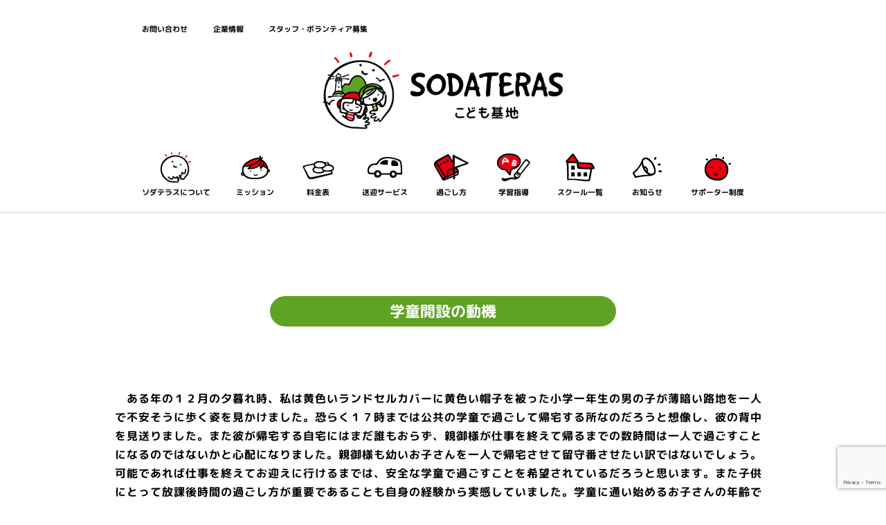

--- FILE ---
content_type: text/html; charset=UTF-8
request_url: https://sodateras.com/information/
body_size: 14223
content:
<!DOCTYPE html>
<html lang="ja">

<head>
    <meta charset="UTF-8">
    <meta http-equiv="X-UA-Compatible" content="IE=edge">
    <meta name="viewport" content="width=device-width, initial-scale=1.0">
    <link rel="stylesheet" href="https://sodateras.com/wp-content/themes/sodateras/css/animate.css">
    <link rel="stylesheet" href="https://sodateras.com/wp-content/themes/sodateras/css/style.css">
        <link rel="stylesheet" href="https://cdnjs.cloudflare.com/ajax/libs/font-awesome/6.5.1/css/all.min.css" integrity="sha512-DTOQO9RWCH3ppGqcWaEA1BIZOC6xxalwEsw9c2QQeAIftl+Vegovlnee1c9QX4TctnWMn13TZye+giMm8e2LwA==" crossorigin="anonymous" referrerpolicy="no-referrer" />
    <script src="https://ajax.googleapis.com/ajax/libs/jquery/1.9.1/jquery.min.js"></script>
    <script src="https://sodateras.com/wp-content/themes/sodateras/js/delighters.js"></script>
    <script>
        (function(d) {
            var config = {
                    kitId: 'ujz8hnv',
                    scriptTimeout: 3000,
                    async: true
                },
                h = d.documentElement,
                t = setTimeout(function() {
                    h.className = h.className.replace(/\bwf-loading\b/g, "") + " wf-inactive";
                }, config.scriptTimeout),
                tk = d.createElement("script"),
                f = false,
                s = d.getElementsByTagName("script")[0],
                a;
            h.className += " wf-loading";
            tk.src = 'https://use.typekit.net/' + config.kitId + '.js';
            tk.async = true;
            tk.onload = tk.onreadystatechange = function() {
                a = this.readyState;
                if (f || a && a != "complete" && a != "loaded") return;
                f = true;
                clearTimeout(t);
                try {
                    Typekit.load(config)
                } catch (e) {}
            };
            s.parentNode.insertBefore(tk, s)
        })(document);
    </script>
    <script>
        $(window).scroll(function() {
            $(".js-marker").each(function() {
                var position = $(this).offset().top; //ページの一番上から要素までの距離を取得
                var scroll = $(window).scrollTop(); //スクロールの位置を取得
                var windowHeight = $(window).height(); //ウインドウの高さを取得
                if (scroll > position - windowHeight) { //スクロール位置が要素の位置を過ぎたとき
                    $(this).addClass('active'); //クラス「active」を与える
                }
            });
        });
    </script>
    <title>学童保育｜ソダテラス｜お子様の毎日をしっかりサポート</title>

		<!-- All in One SEO 4.8.4.1 - aioseo.com -->
	<meta name="description" content="意外と長い放課後時間を適切な環境で過ごすことはお子様にとって重要です。親御様のご帰宅時間まで、子どもたちが安らかに過ごせるよう、しっかりと毎日の生活をサポートしています。ソダテラスでは従業員一人一人が「正直に世間と向き合えているか」 を大切な判断基準として誇りをもって勤務しています。" />
	<meta name="robots" content="max-image-preview:large" />
	<meta name="google-site-verification" content="9wFpGXqp9OlV-KKCejHqi8sd8Jr-dm8Dp5rearQr3PQ" />
	<link rel="canonical" href="https://sodateras.com/information/" />
	<meta name="generator" content="All in One SEO (AIOSEO) 4.8.4.1" />
		<meta property="og:locale" content="ja_JP" />
		<meta property="og:site_name" content="ソダテラス - 品川区の子供たちが安らぎを得られる学童保育" />
		<meta property="og:type" content="article" />
		<meta property="og:title" content="学童保育｜ソダテラス｜お子様の毎日をしっかりサポート" />
		<meta property="og:description" content="意外と長い放課後時間を適切な環境で過ごすことはお子様にとって重要です。親御様のご帰宅時間まで、子どもたちが安らかに過ごせるよう、しっかりと毎日の生活をサポートしています。ソダテラスでは従業員一人一人が「正直に世間と向き合えているか」 を大切な判断基準として誇りをもって勤務しています。" />
		<meta property="og:url" content="https://sodateras.com/information/" />
		<meta property="article:published_time" content="2021-10-05T13:23:06+00:00" />
		<meta property="article:modified_time" content="2021-11-12T04:24:08+00:00" />
		<meta name="twitter:card" content="summary" />
		<meta name="twitter:title" content="学童保育｜ソダテラス｜お子様の毎日をしっかりサポート" />
		<meta name="twitter:description" content="意外と長い放課後時間を適切な環境で過ごすことはお子様にとって重要です。親御様のご帰宅時間まで、子どもたちが安らかに過ごせるよう、しっかりと毎日の生活をサポートしています。ソダテラスでは従業員一人一人が「正直に世間と向き合えているか」 を大切な判断基準として誇りをもって勤務しています。" />
		<script type="application/ld+json" class="aioseo-schema">
			{"@context":"https:\/\/schema.org","@graph":[{"@type":"BreadcrumbList","@id":"https:\/\/sodateras.com\/information\/#breadcrumblist","itemListElement":[{"@type":"ListItem","@id":"https:\/\/sodateras.com#listItem","position":1,"name":"\u30db\u30fc\u30e0","item":"https:\/\/sodateras.com","nextItem":{"@type":"ListItem","@id":"https:\/\/sodateras.com\/information\/#listItem","name":"\u30bd\u30c0\u30c6\u30e9\u30b9\u306b\u3064\u3044\u3066"}},{"@type":"ListItem","@id":"https:\/\/sodateras.com\/information\/#listItem","position":2,"name":"\u30bd\u30c0\u30c6\u30e9\u30b9\u306b\u3064\u3044\u3066","previousItem":{"@type":"ListItem","@id":"https:\/\/sodateras.com#listItem","name":"\u30db\u30fc\u30e0"}}]},{"@type":"Organization","@id":"https:\/\/sodateras.com\/#organization","name":"\u30bd\u30c0\u30c6\u30e9\u30b9|\u54c1\u5ddd\u533a\u306e\u5b50\u4f9b\u305f\u3061\u304c\u5b89\u3089\u304e\u3092\u5f97\u3089\u308c\u308b\u5b66\u7ae5\u4fdd\u80b2","description":"\u54c1\u5ddd\u533a\u306e\u5b50\u4f9b\u305f\u3061\u304c\u5b89\u3089\u304e\u3092\u5f97\u3089\u308c\u308b\u5b66\u7ae5\u4fdd\u80b2","url":"https:\/\/sodateras.com\/"},{"@type":"WebPage","@id":"https:\/\/sodateras.com\/information\/#webpage","url":"https:\/\/sodateras.com\/information\/","name":"\u5b66\u7ae5\u4fdd\u80b2\uff5c\u30bd\u30c0\u30c6\u30e9\u30b9\uff5c\u304a\u5b50\u69d8\u306e\u6bce\u65e5\u3092\u3057\u3063\u304b\u308a\u30b5\u30dd\u30fc\u30c8","description":"\u610f\u5916\u3068\u9577\u3044\u653e\u8ab2\u5f8c\u6642\u9593\u3092\u9069\u5207\u306a\u74b0\u5883\u3067\u904e\u3054\u3059\u3053\u3068\u306f\u304a\u5b50\u69d8\u306b\u3068\u3063\u3066\u91cd\u8981\u3067\u3059\u3002\u89aa\u5fa1\u69d8\u306e\u3054\u5e30\u5b85\u6642\u9593\u307e\u3067\u3001\u5b50\u3069\u3082\u305f\u3061\u304c\u5b89\u3089\u304b\u306b\u904e\u3054\u305b\u308b\u3088\u3046\u3001\u3057\u3063\u304b\u308a\u3068\u6bce\u65e5\u306e\u751f\u6d3b\u3092\u30b5\u30dd\u30fc\u30c8\u3057\u3066\u3044\u307e\u3059\u3002\u30bd\u30c0\u30c6\u30e9\u30b9\u3067\u306f\u5f93\u696d\u54e1\u4e00\u4eba\u4e00\u4eba\u304c\u300c\u6b63\u76f4\u306b\u4e16\u9593\u3068\u5411\u304d\u5408\u3048\u3066\u3044\u308b\u304b\u300d \u3092\u5927\u5207\u306a\u5224\u65ad\u57fa\u6e96\u3068\u3057\u3066\u8a87\u308a\u3092\u3082\u3063\u3066\u52e4\u52d9\u3057\u3066\u3044\u307e\u3059\u3002","inLanguage":"ja","isPartOf":{"@id":"https:\/\/sodateras.com\/#website"},"breadcrumb":{"@id":"https:\/\/sodateras.com\/information\/#breadcrumblist"},"datePublished":"2021-10-05T22:23:06+09:00","dateModified":"2021-11-12T13:24:08+09:00"},{"@type":"WebSite","@id":"https:\/\/sodateras.com\/#website","url":"https:\/\/sodateras.com\/","name":"\u30bd\u30c0\u30c6\u30e9\u30b9","description":"\u54c1\u5ddd\u533a\u306e\u5b50\u4f9b\u305f\u3061\u304c\u5b89\u3089\u304e\u3092\u5f97\u3089\u308c\u308b\u5b66\u7ae5\u4fdd\u80b2","inLanguage":"ja","publisher":{"@id":"https:\/\/sodateras.com\/#organization"}}]}
		</script>
		<!-- All in One SEO -->

<link rel="alternate" type="application/rss+xml" title="ソダテラス &raquo; フィード" href="https://sodateras.com/feed/" />
<link rel="alternate" type="application/rss+xml" title="ソダテラス &raquo; コメントフィード" href="https://sodateras.com/comments/feed/" />
<link rel="alternate" title="oEmbed (JSON)" type="application/json+oembed" href="https://sodateras.com/wp-json/oembed/1.0/embed?url=https%3A%2F%2Fsodateras.com%2Finformation%2F" />
<link rel="alternate" title="oEmbed (XML)" type="text/xml+oembed" href="https://sodateras.com/wp-json/oembed/1.0/embed?url=https%3A%2F%2Fsodateras.com%2Finformation%2F&#038;format=xml" />
		<!-- This site uses the Google Analytics by MonsterInsights plugin v9.6.1 - Using Analytics tracking - https://www.monsterinsights.com/ -->
		<!-- Note: MonsterInsights is not currently configured on this site. The site owner needs to authenticate with Google Analytics in the MonsterInsights settings panel. -->
					<!-- No tracking code set -->
				<!-- / Google Analytics by MonsterInsights -->
		<style id='wp-img-auto-sizes-contain-inline-css' type='text/css'>
img:is([sizes=auto i],[sizes^="auto," i]){contain-intrinsic-size:3000px 1500px}
/*# sourceURL=wp-img-auto-sizes-contain-inline-css */
</style>
<style id='wp-emoji-styles-inline-css' type='text/css'>

	img.wp-smiley, img.emoji {
		display: inline !important;
		border: none !important;
		box-shadow: none !important;
		height: 1em !important;
		width: 1em !important;
		margin: 0 0.07em !important;
		vertical-align: -0.1em !important;
		background: none !important;
		padding: 0 !important;
	}
/*# sourceURL=wp-emoji-styles-inline-css */
</style>
<style id='wp-block-library-inline-css' type='text/css'>
:root{--wp-block-synced-color:#7a00df;--wp-block-synced-color--rgb:122,0,223;--wp-bound-block-color:var(--wp-block-synced-color);--wp-editor-canvas-background:#ddd;--wp-admin-theme-color:#007cba;--wp-admin-theme-color--rgb:0,124,186;--wp-admin-theme-color-darker-10:#006ba1;--wp-admin-theme-color-darker-10--rgb:0,107,160.5;--wp-admin-theme-color-darker-20:#005a87;--wp-admin-theme-color-darker-20--rgb:0,90,135;--wp-admin-border-width-focus:2px}@media (min-resolution:192dpi){:root{--wp-admin-border-width-focus:1.5px}}.wp-element-button{cursor:pointer}:root .has-very-light-gray-background-color{background-color:#eee}:root .has-very-dark-gray-background-color{background-color:#313131}:root .has-very-light-gray-color{color:#eee}:root .has-very-dark-gray-color{color:#313131}:root .has-vivid-green-cyan-to-vivid-cyan-blue-gradient-background{background:linear-gradient(135deg,#00d084,#0693e3)}:root .has-purple-crush-gradient-background{background:linear-gradient(135deg,#34e2e4,#4721fb 50%,#ab1dfe)}:root .has-hazy-dawn-gradient-background{background:linear-gradient(135deg,#faaca8,#dad0ec)}:root .has-subdued-olive-gradient-background{background:linear-gradient(135deg,#fafae1,#67a671)}:root .has-atomic-cream-gradient-background{background:linear-gradient(135deg,#fdd79a,#004a59)}:root .has-nightshade-gradient-background{background:linear-gradient(135deg,#330968,#31cdcf)}:root .has-midnight-gradient-background{background:linear-gradient(135deg,#020381,#2874fc)}:root{--wp--preset--font-size--normal:16px;--wp--preset--font-size--huge:42px}.has-regular-font-size{font-size:1em}.has-larger-font-size{font-size:2.625em}.has-normal-font-size{font-size:var(--wp--preset--font-size--normal)}.has-huge-font-size{font-size:var(--wp--preset--font-size--huge)}.has-text-align-center{text-align:center}.has-text-align-left{text-align:left}.has-text-align-right{text-align:right}.has-fit-text{white-space:nowrap!important}#end-resizable-editor-section{display:none}.aligncenter{clear:both}.items-justified-left{justify-content:flex-start}.items-justified-center{justify-content:center}.items-justified-right{justify-content:flex-end}.items-justified-space-between{justify-content:space-between}.screen-reader-text{border:0;clip-path:inset(50%);height:1px;margin:-1px;overflow:hidden;padding:0;position:absolute;width:1px;word-wrap:normal!important}.screen-reader-text:focus{background-color:#ddd;clip-path:none;color:#444;display:block;font-size:1em;height:auto;left:5px;line-height:normal;padding:15px 23px 14px;text-decoration:none;top:5px;width:auto;z-index:100000}html :where(.has-border-color){border-style:solid}html :where([style*=border-top-color]){border-top-style:solid}html :where([style*=border-right-color]){border-right-style:solid}html :where([style*=border-bottom-color]){border-bottom-style:solid}html :where([style*=border-left-color]){border-left-style:solid}html :where([style*=border-width]){border-style:solid}html :where([style*=border-top-width]){border-top-style:solid}html :where([style*=border-right-width]){border-right-style:solid}html :where([style*=border-bottom-width]){border-bottom-style:solid}html :where([style*=border-left-width]){border-left-style:solid}html :where(img[class*=wp-image-]){height:auto;max-width:100%}:where(figure){margin:0 0 1em}html :where(.is-position-sticky){--wp-admin--admin-bar--position-offset:var(--wp-admin--admin-bar--height,0px)}@media screen and (max-width:600px){html :where(.is-position-sticky){--wp-admin--admin-bar--position-offset:0px}}

/*# sourceURL=wp-block-library-inline-css */
</style><style id='global-styles-inline-css' type='text/css'>
:root{--wp--preset--aspect-ratio--square: 1;--wp--preset--aspect-ratio--4-3: 4/3;--wp--preset--aspect-ratio--3-4: 3/4;--wp--preset--aspect-ratio--3-2: 3/2;--wp--preset--aspect-ratio--2-3: 2/3;--wp--preset--aspect-ratio--16-9: 16/9;--wp--preset--aspect-ratio--9-16: 9/16;--wp--preset--color--black: #000000;--wp--preset--color--cyan-bluish-gray: #abb8c3;--wp--preset--color--white: #ffffff;--wp--preset--color--pale-pink: #f78da7;--wp--preset--color--vivid-red: #cf2e2e;--wp--preset--color--luminous-vivid-orange: #ff6900;--wp--preset--color--luminous-vivid-amber: #fcb900;--wp--preset--color--light-green-cyan: #7bdcb5;--wp--preset--color--vivid-green-cyan: #00d084;--wp--preset--color--pale-cyan-blue: #8ed1fc;--wp--preset--color--vivid-cyan-blue: #0693e3;--wp--preset--color--vivid-purple: #9b51e0;--wp--preset--gradient--vivid-cyan-blue-to-vivid-purple: linear-gradient(135deg,rgb(6,147,227) 0%,rgb(155,81,224) 100%);--wp--preset--gradient--light-green-cyan-to-vivid-green-cyan: linear-gradient(135deg,rgb(122,220,180) 0%,rgb(0,208,130) 100%);--wp--preset--gradient--luminous-vivid-amber-to-luminous-vivid-orange: linear-gradient(135deg,rgb(252,185,0) 0%,rgb(255,105,0) 100%);--wp--preset--gradient--luminous-vivid-orange-to-vivid-red: linear-gradient(135deg,rgb(255,105,0) 0%,rgb(207,46,46) 100%);--wp--preset--gradient--very-light-gray-to-cyan-bluish-gray: linear-gradient(135deg,rgb(238,238,238) 0%,rgb(169,184,195) 100%);--wp--preset--gradient--cool-to-warm-spectrum: linear-gradient(135deg,rgb(74,234,220) 0%,rgb(151,120,209) 20%,rgb(207,42,186) 40%,rgb(238,44,130) 60%,rgb(251,105,98) 80%,rgb(254,248,76) 100%);--wp--preset--gradient--blush-light-purple: linear-gradient(135deg,rgb(255,206,236) 0%,rgb(152,150,240) 100%);--wp--preset--gradient--blush-bordeaux: linear-gradient(135deg,rgb(254,205,165) 0%,rgb(254,45,45) 50%,rgb(107,0,62) 100%);--wp--preset--gradient--luminous-dusk: linear-gradient(135deg,rgb(255,203,112) 0%,rgb(199,81,192) 50%,rgb(65,88,208) 100%);--wp--preset--gradient--pale-ocean: linear-gradient(135deg,rgb(255,245,203) 0%,rgb(182,227,212) 50%,rgb(51,167,181) 100%);--wp--preset--gradient--electric-grass: linear-gradient(135deg,rgb(202,248,128) 0%,rgb(113,206,126) 100%);--wp--preset--gradient--midnight: linear-gradient(135deg,rgb(2,3,129) 0%,rgb(40,116,252) 100%);--wp--preset--font-size--small: 13px;--wp--preset--font-size--medium: 20px;--wp--preset--font-size--large: 36px;--wp--preset--font-size--x-large: 42px;--wp--preset--spacing--20: 0.44rem;--wp--preset--spacing--30: 0.67rem;--wp--preset--spacing--40: 1rem;--wp--preset--spacing--50: 1.5rem;--wp--preset--spacing--60: 2.25rem;--wp--preset--spacing--70: 3.38rem;--wp--preset--spacing--80: 5.06rem;--wp--preset--shadow--natural: 6px 6px 9px rgba(0, 0, 0, 0.2);--wp--preset--shadow--deep: 12px 12px 50px rgba(0, 0, 0, 0.4);--wp--preset--shadow--sharp: 6px 6px 0px rgba(0, 0, 0, 0.2);--wp--preset--shadow--outlined: 6px 6px 0px -3px rgb(255, 255, 255), 6px 6px rgb(0, 0, 0);--wp--preset--shadow--crisp: 6px 6px 0px rgb(0, 0, 0);}:where(.is-layout-flex){gap: 0.5em;}:where(.is-layout-grid){gap: 0.5em;}body .is-layout-flex{display: flex;}.is-layout-flex{flex-wrap: wrap;align-items: center;}.is-layout-flex > :is(*, div){margin: 0;}body .is-layout-grid{display: grid;}.is-layout-grid > :is(*, div){margin: 0;}:where(.wp-block-columns.is-layout-flex){gap: 2em;}:where(.wp-block-columns.is-layout-grid){gap: 2em;}:where(.wp-block-post-template.is-layout-flex){gap: 1.25em;}:where(.wp-block-post-template.is-layout-grid){gap: 1.25em;}.has-black-color{color: var(--wp--preset--color--black) !important;}.has-cyan-bluish-gray-color{color: var(--wp--preset--color--cyan-bluish-gray) !important;}.has-white-color{color: var(--wp--preset--color--white) !important;}.has-pale-pink-color{color: var(--wp--preset--color--pale-pink) !important;}.has-vivid-red-color{color: var(--wp--preset--color--vivid-red) !important;}.has-luminous-vivid-orange-color{color: var(--wp--preset--color--luminous-vivid-orange) !important;}.has-luminous-vivid-amber-color{color: var(--wp--preset--color--luminous-vivid-amber) !important;}.has-light-green-cyan-color{color: var(--wp--preset--color--light-green-cyan) !important;}.has-vivid-green-cyan-color{color: var(--wp--preset--color--vivid-green-cyan) !important;}.has-pale-cyan-blue-color{color: var(--wp--preset--color--pale-cyan-blue) !important;}.has-vivid-cyan-blue-color{color: var(--wp--preset--color--vivid-cyan-blue) !important;}.has-vivid-purple-color{color: var(--wp--preset--color--vivid-purple) !important;}.has-black-background-color{background-color: var(--wp--preset--color--black) !important;}.has-cyan-bluish-gray-background-color{background-color: var(--wp--preset--color--cyan-bluish-gray) !important;}.has-white-background-color{background-color: var(--wp--preset--color--white) !important;}.has-pale-pink-background-color{background-color: var(--wp--preset--color--pale-pink) !important;}.has-vivid-red-background-color{background-color: var(--wp--preset--color--vivid-red) !important;}.has-luminous-vivid-orange-background-color{background-color: var(--wp--preset--color--luminous-vivid-orange) !important;}.has-luminous-vivid-amber-background-color{background-color: var(--wp--preset--color--luminous-vivid-amber) !important;}.has-light-green-cyan-background-color{background-color: var(--wp--preset--color--light-green-cyan) !important;}.has-vivid-green-cyan-background-color{background-color: var(--wp--preset--color--vivid-green-cyan) !important;}.has-pale-cyan-blue-background-color{background-color: var(--wp--preset--color--pale-cyan-blue) !important;}.has-vivid-cyan-blue-background-color{background-color: var(--wp--preset--color--vivid-cyan-blue) !important;}.has-vivid-purple-background-color{background-color: var(--wp--preset--color--vivid-purple) !important;}.has-black-border-color{border-color: var(--wp--preset--color--black) !important;}.has-cyan-bluish-gray-border-color{border-color: var(--wp--preset--color--cyan-bluish-gray) !important;}.has-white-border-color{border-color: var(--wp--preset--color--white) !important;}.has-pale-pink-border-color{border-color: var(--wp--preset--color--pale-pink) !important;}.has-vivid-red-border-color{border-color: var(--wp--preset--color--vivid-red) !important;}.has-luminous-vivid-orange-border-color{border-color: var(--wp--preset--color--luminous-vivid-orange) !important;}.has-luminous-vivid-amber-border-color{border-color: var(--wp--preset--color--luminous-vivid-amber) !important;}.has-light-green-cyan-border-color{border-color: var(--wp--preset--color--light-green-cyan) !important;}.has-vivid-green-cyan-border-color{border-color: var(--wp--preset--color--vivid-green-cyan) !important;}.has-pale-cyan-blue-border-color{border-color: var(--wp--preset--color--pale-cyan-blue) !important;}.has-vivid-cyan-blue-border-color{border-color: var(--wp--preset--color--vivid-cyan-blue) !important;}.has-vivid-purple-border-color{border-color: var(--wp--preset--color--vivid-purple) !important;}.has-vivid-cyan-blue-to-vivid-purple-gradient-background{background: var(--wp--preset--gradient--vivid-cyan-blue-to-vivid-purple) !important;}.has-light-green-cyan-to-vivid-green-cyan-gradient-background{background: var(--wp--preset--gradient--light-green-cyan-to-vivid-green-cyan) !important;}.has-luminous-vivid-amber-to-luminous-vivid-orange-gradient-background{background: var(--wp--preset--gradient--luminous-vivid-amber-to-luminous-vivid-orange) !important;}.has-luminous-vivid-orange-to-vivid-red-gradient-background{background: var(--wp--preset--gradient--luminous-vivid-orange-to-vivid-red) !important;}.has-very-light-gray-to-cyan-bluish-gray-gradient-background{background: var(--wp--preset--gradient--very-light-gray-to-cyan-bluish-gray) !important;}.has-cool-to-warm-spectrum-gradient-background{background: var(--wp--preset--gradient--cool-to-warm-spectrum) !important;}.has-blush-light-purple-gradient-background{background: var(--wp--preset--gradient--blush-light-purple) !important;}.has-blush-bordeaux-gradient-background{background: var(--wp--preset--gradient--blush-bordeaux) !important;}.has-luminous-dusk-gradient-background{background: var(--wp--preset--gradient--luminous-dusk) !important;}.has-pale-ocean-gradient-background{background: var(--wp--preset--gradient--pale-ocean) !important;}.has-electric-grass-gradient-background{background: var(--wp--preset--gradient--electric-grass) !important;}.has-midnight-gradient-background{background: var(--wp--preset--gradient--midnight) !important;}.has-small-font-size{font-size: var(--wp--preset--font-size--small) !important;}.has-medium-font-size{font-size: var(--wp--preset--font-size--medium) !important;}.has-large-font-size{font-size: var(--wp--preset--font-size--large) !important;}.has-x-large-font-size{font-size: var(--wp--preset--font-size--x-large) !important;}
/*# sourceURL=global-styles-inline-css */
</style>

<style id='classic-theme-styles-inline-css' type='text/css'>
/*! This file is auto-generated */
.wp-block-button__link{color:#fff;background-color:#32373c;border-radius:9999px;box-shadow:none;text-decoration:none;padding:calc(.667em + 2px) calc(1.333em + 2px);font-size:1.125em}.wp-block-file__button{background:#32373c;color:#fff;text-decoration:none}
/*# sourceURL=/wp-includes/css/classic-themes.min.css */
</style>
<link rel='stylesheet' id='contact-form-7-css' href='https://sodateras.com/wp-content/plugins/contact-form-7/includes/css/styles.css?ver=6.1' type='text/css' media='all' />
<link rel='stylesheet' id='cf7msm_styles-css' href='https://sodateras.com/wp-content/plugins/contact-form-7-multi-step-module/resources/cf7msm.css?ver=4.4.2' type='text/css' media='all' />
<script type="text/javascript" src="https://sodateras.com/wp-includes/js/jquery/jquery.min.js?ver=3.7.1" id="jquery-core-js"></script>
<script type="text/javascript" src="https://sodateras.com/wp-includes/js/jquery/jquery-migrate.min.js?ver=3.4.1" id="jquery-migrate-js"></script>
<link rel="https://api.w.org/" href="https://sodateras.com/wp-json/" /><link rel="alternate" title="JSON" type="application/json" href="https://sodateras.com/wp-json/wp/v2/pages/9" /><link rel="EditURI" type="application/rsd+xml" title="RSD" href="https://sodateras.com/xmlrpc.php?rsd" />
<meta name="generator" content="WordPress 6.9" />
<link rel='shortlink' href='https://sodateras.com/?p=9' />
<link rel="icon" href="https://sodateras.com/wp-content/uploads/2022/09/cropped-favicon-32x32.png" sizes="32x32" />
<link rel="icon" href="https://sodateras.com/wp-content/uploads/2022/09/cropped-favicon-192x192.png" sizes="192x192" />
<link rel="apple-touch-icon" href="https://sodateras.com/wp-content/uploads/2022/09/cropped-favicon-180x180.png" />
<meta name="msapplication-TileImage" content="https://sodateras.com/wp-content/uploads/2022/09/cropped-favicon-270x270.png" />
		<style type="text/css" id="wp-custom-css">
			.donate-block{
	display:flex ;
	width:100%;
}
.donate-title{
	width:50%;
	text-align:center;
}
.donate-btn{
	width:50%;
	text-align:center;
}
	.chance__title{
		margin:60px auto !important;
	}

.donate-decide input{
	border:1px solid #000 !important;
}
.payform{
	font-weight:bold;
	font-size:24px;
	text-align:center;
}
.schedule__box > time .time02::before,
.schedule__box > time .time11::before{
	content:'15:00' !important;
}

	
.donationbtn{
	background-color:#e60012;
	padding:20px 120px;
	border-radius:50px;
	font-size:24px;
	color:white;
}
.donate-block{
	margin-bottom:60px;
}
.trans__p{
	font-size:24px;
	
}
.donate-t .trans__p{
	text-align:center;
	margin:50px auto;
}
.donate-decide{
text-align:center;
}

@media screen and (min-width:1025px)  { 
.bigmargin__inner p{
	text-align:right !important;
}
}
@media screen and (min-width:1300px)  { 
	.sec02__txtBox{
		width:900px !important;
		margin:0 auto !important;
	}
}

@media screen and (min-width:1025px) and (max-width:1300px) { 
	.sec02__cards-container img{
		width:80px !important;
	}
	.feelist__dl > dt.oneday-dt{
		width:21% !important;
	}
	.feelist__dl > dt.ampm-dt{
		width:43% !important;
	}
	.sec02{
		padding-bottom:5px !important;
	}
	.sec__bottom-image{
		width:500px;
	}
	.card__detail{
		height:10vw !important;
	}
	.sec03__icon{
		width:125px;
		height:auto;
	}
	.sec03__inner ,.circle__detail{
		font-size:1vw !important;
	}
	.feelist__inner{
		width:calc(100% - 582px) !important;
	}
	.feelist__boxTitle{
		width:350px !important;
	}
	.sec__bottom-image{
		width : 400px !important;
	}
	.feelist__moon,.feelist__submarine{
		width:500px !important;
	}
	.trans__redul > li::before{
		top:4px;
	}
	.trans__inner{
		width:calc(100% - 500px) !important;
	}
	.illust__arrow {
		width:250px !important;
	}
	.illust__inner{
		width:calc(100% - 492px) !important;
	}
	.schedule__left{
			justify-content:none !important;
    
	}
	.vulun__inner,.staff-inner{
		width:700px !important;
	}
	.staff-inner{
		margin:0 auto !important; 
	}
	.schedule__red{
		margin-bottom:250px !important;
	}
	.sec02__txt .sec__txt__small{
		margin-bottom:30rem;
	}
	.schedule__program{
		padding:23px 0 23px 0 !important;
		width:400px !important;
	}
	.schedule__about{
		padding:60px 40px !important;
		margin-top:0px !important;
	}
	.sec02__inner{
		max-width:153rem !important;
	}
	.sec02__txtBox{
		width:700px !important;
		margin:0 auto !important;
	}
	.school__illust{
		width:600px !important;
	}
	.school__illust img{
		width:600px !important;
	}
	.support__inner {
		width:calc(100% - 392px) !important;
	}
	.info__textBottomImg > img{
		height:auto !important;
		width:200px !important;
	}
	.info .history__img{
		width:300px !important;
		height:300px !important;
	}
	.staff__titleImg{
		width:400px !important;
		height:auto !important;
	}
	.schedule__programBottom{
		margin:20px 12rem 0 12rem !important;
	}
	.schedule__programBottom > span{
		width:calc(100% - 60px) !important;
	}
	.schedule__car{
		width:184px !important;
		height:auto;
	}
	.feelist__boxTitle{
		font-size:4.2rem !important;
	}


}

@media screen and (max-width:700px) { 
	.japanese__left{
		margin:0 auto 30px;
	}
	.card{
		margin-top: 5rem !important;
	}
	.chance__title > br{
		display:inline-block !important;
	}
		.trans__p{
		font-size:16px !important;
	}
	.donationbtn{
		padding:10px 20px !important;
		font-size:16px !important;
	}
	.donate-block{
		margin-bottom:20px !important;
	}
	.chance__inner{
		width:calc(100% - 70px);
	}
}
@media screen and (max-width:500px) { 
.sec__bottom-image{
		margin-top:50vw !important;
		
	}
	.sec02__inner .sec__bottom-image{
				margin-top:20vw !important;
	}
	.donate-decide{
		margin:0 5%;
	}
.payform{
	font-size:18px;
	padding:10px 25px;
}
	.sec02{
		padding-bottom:4rem !important;
	}
	.sec__txt__image:nth-child(5), .sec__txt__image:nth-child(6){
	 bottom:-40vw !important;
	}
	.attempt__inner{
		margin-top:8rem !important
	}

}		</style>
		    <!-- Global site tag (gtag.js) - Google Analytics -->
    <script async src="https://www.googletagmanager.com/gtag/js?id=G-KVFE4M50CB"></script>
    <script>
        window.dataLayer = window.dataLayer || [];

        function gtag() {
            dataLayer.push(arguments);
        }
        gtag('js', new Date());

        gtag('config', 'G-KVFE4M50CB');
    </script>

    <!-- Global site tag (gtag.js) - Google Ads: 300811529 -->
    <script async src="https://www.googletagmanager.com/gtag/js?id=AW-300811529"></script>
    <script>
        window.dataLayer = window.dataLayer || [];

        function gtag() {
            dataLayer.push(arguments);
        }
        gtag('js', new Date());
        gtag('config', 'AW-300811529');
    </script>

    
    
</head>


        <body>
        

                        <header id="header" class="subHeader">
                
                <div class="header__inner">
                    <ul class="header__top-links">
                        <li><a href="https://sodateras.com/inquiry" class="header__top-links__link">お問い合わせ</a></li>
                        <li><a href="https://sodateras.com/information" class="header__top-links__link">企業情報</a></li>
                        <li><a href="https://sodateras.com/staff" class="header__top-links__link">スタッフ・ボランティア募集</a></li>
                    </ul>

                    <a href="https://sodateras.com/" class="header__home-link">
                        <img src="https://sodateras.com/wp-content/themes/sodateras/img/logo2-pc.png" alt="ホーム" class="header__home-link__image">
                    </a>

                    <ul class="header__links">
                        <li>
                            <a href="https://sodateras.com/" class="header__links__link">
                                <img src="https://sodateras.com/wp-content/themes/sodateras/img/menu-home .png" alt="" class="header__links__link--img">
                                <p class="header__links__link--txt">ソダテラスについて</p>
                            </a>
                        </li>
                        <li>
                            <a href="https://sodateras.com/mission" class="header__links__link">
                                <img src="https://sodateras.com/wp-content/themes/sodateras/img/menu-mission.png" alt="" class="header__links__link--img">
                                <p class="header__links__link--txt">ミッション</p>
                            </a>
                        </li>
                        <li>
                            <a href="https://sodateras.com/fee" class="header__links__link">
                                <img src="https://sodateras.com/wp-content/themes/sodateras/img/menu-fee.png" alt="" class="header__links__link--img">
                                <p class="header__links__link--txt">料金表</p>
                            </a>
                        </li>
                        <li>
                            <a href="https://sodateras.com/transportation" class="header__links__link">
                                <img src="https://sodateras.com/wp-content/themes/sodateras/img/menu-transportation.png" alt="" class="header__links__link--img">
                                <p class="header__links__link--txt">送迎サービス</p>
                            </a>
                        </li>
                        <li>
                            <a href="https://sodateras.com/schedule" class="header__links__link">
                                <img src="https://sodateras.com/wp-content/themes/sodateras/img/menu-timetable.png" alt="" class="header__links__link--img">
                                <p class="header__links__link--txt">過ごし方</p>
                            </a>
                        </li>
                        <li>
                            <a href="https://sodateras.com/guidance" class="header__links__link">
                                <img src="https://sodateras.com/wp-content/themes/sodateras/img/menu-lesson.png" alt="" class="header__links__link--img">
                                <p class="header__links__link--txt">学習指導</p>
                            </a>
                        </li>
                        <li>
                            <a href="https://sodateras.com/school" class="header__links__link">
                                <img src="https://sodateras.com/wp-content/themes/sodateras/img/menu-school.png" alt="" class="header__links__link--img">
                                <p class="header__links__link--txt">スクール一覧</p>
                            </a>
                        </li>
                        <li>
                            <a href="https://sodateras.com/news" class="header__links__link">
                                <img src="https://sodateras.com/wp-content/themes/sodateras/img/menu-news.png" alt="" class="header__links__link--img">
                                <p class="header__links__link--txt">お知らせ</p>
                            </a>
                        </li>
                        <li>
                            <a href="https://sodateras.com/support" class="header__links__link">
                                <img src="https://sodateras.com/wp-content/themes/sodateras/img/menu-support.png" alt="" class="header__links__link--img">
                                <p class="header__links__link--txt">サポーター制度</p>
                            </a>
                        </li>




                    </ul>


                    <div class="openbtn"><span></span><span></span><span></span></div>
                    <nav id="g-nav">
                        <div id="g-nav-list">

                            <div class="mobileHeader__mobile-header">
                                <a href="https://sodateras.com/" class="mobileHeader__home-link">
                                    <img src="https://sodateras.com/wp-content/themes/sodateras/img/logo2-pc.png" alt="ホーム" class="mobileHeader__home-link__image">
                                </a>
                            </div>

                            <ul class="mobileHeader__links">
                                <li>
                                    <a href="https://sodateras.com/" class="mobileHeader__links__link">
                                        <img src="https://sodateras.com/wp-content/themes/sodateras/img/menu-home .png" alt="" class="mobileHeader__links__link--img">
                                        <p class="mobileHeader__links__link--txt">ソダテラスについて</p>
                                    </a>
                                </li>
                                <li>
                                    <a href="https://sodateras.com/mission" class="mobileHeader__links__link">
                                        <img src="https://sodateras.com/wp-content/themes/sodateras/img/menu-mission.png" alt="" class="mobileHeader__links__link--img">
                                        <p class="mobileHeader__links__link--txt">ミッション</p>
                                    </a>
                                </li>
                                <li>
                                    <a href="https://sodateras.com/fee" class="mobileHeader__links__link">
                                        <img src="https://sodateras.com/wp-content/themes/sodateras/img/menu-fee.png" alt="" class="mobileHeader__links__link--img">
                                        <p class="mobileHeader__links__link--txt">料金表</p>
                                    </a>
                                </li>
                                <li>
                                    <a href="https://sodateras.com/transportation" class="mobileHeader__links__link">
                                        <img src="https://sodateras.com/wp-content/themes/sodateras/img/menu-transportation.png" alt="" class="mobileHeader__links__link--img">
                                        <p class="mobileHeader__links__link--txt">送迎サービス</p>
                                    </a>
                                </li>
                                <li>
                                    <a href="https://sodateras.com/schedule" class="mobileHeader__links__link">
                                        <img src="https://sodateras.com/wp-content/themes/sodateras/img/menu-timetable.png" alt="" class="mobileHeader__links__link--img">
                                        <p class="mobileHeader__links__link--txt">過ごし方</p>
                                    </a>
                                </li>
                                <li>
                                    <a href="https://sodateras.com/guidance" class="mobileHeader__links__link">
                                        <img src="https://sodateras.com/wp-content/themes/sodateras/img/menu-lesson.png" alt="" class="mobileHeader__links__link--img">
                                        <p class="mobileHeader__links__link--txt">学習指導</p>
                                    </a>
                                </li>
                                <li>
                                    <a href="https://sodateras.com/school" class="mobileHeader__links__link">
                                        <img src="https://sodateras.com/wp-content/themes/sodateras/img/menu-school.png" alt="" class="mobileHeader__links__link--img">
                                        <p class="mobileHeader__links__link--txt">スクール一覧</p>
                                    </a>
                                </li>
                                <li>
                                    <a href="https://sodateras.com/news" class="mobileHeader__links__link">
                                        <img src="https://sodateras.com/wp-content/themes/sodateras/img/menu-news.png" alt="" class="mobileHeader__links__link--img">
                                        <p class="mobileHeader__links__link--txt">お知らせ</p>
                                    </a>
                                </li>
                                <li>
                                    <a href="https://sodateras.com/support" class="mobileHeader__links__link">
                                        <img src="https://sodateras.com/wp-content/themes/sodateras/img/menu-support.png" alt="" class="mobileHeader__links__link--img">
                                        <p class="mobileHeader__links__link--txt">サポーター制度</p>
                                    </a>
                                </li>




                            </ul>
                            <ul class="bottomHeader">
                                <li><a href="https://sodateras.com/inquiry" class="bottomHeader__link">お問い合わせ</a></li>
                                <li><a href="https://sodateras.com/information" class="bottomHeader__link">企業情報</a></li>
                                <li><a href="https://sodateras.com/staff" class="bottomHeader__link">スタッフ・ボランティア募集</a></li>
                            </ul>
                        </div>
                    </nav>
                </div>
                </header>

    <main>
        <div class="info">
            <div class="info__inner">
                <section class="cause">
                    <div class="info__inner">
                        <div class="info__header">
                            <h2 class="info__title popIn" data-delighter>学童開設の動機</h2>
                        </div>
                        <div class="info__textBox fade" data-delighter>
                            <p class="info__textTop">　ある年の１２月の夕暮れ時、私は黄色いランドセルカバーに黄色い帽子を被った小学一年生の男の子が薄暗い路地を一人で不安そうに歩く姿を見かけました。恐らく１７時までは公共の学童で過ごして帰宅する所なのだろうと想像し、彼の背中を見送りました。また彼が帰宅する自宅にはまだ誰もおらず、親御様が仕事を終えて帰るまでの数時間は一人で過ごすことになるのではないかと心配になりました。親御様も幼いお子さんを一人で帰宅させて留守番させたい訳ではないでしょう。可能であれば仕事を終えてお迎えに行けるまでは、安全な学童で過ごすことを希望されているだろうと思います。また子供にとって放課後時間の過ごし方が重要であることも自身の経験から実感していました。学童に通い始めるお子さんの年齢では子供の出す様々なサインから発達の課題が目に見える形で現れてくる時期でもあり、大人がサインを見逃すことなく対応することで学習面の遅れを防ぐことが可能です。意外と長い放課後時間を適切な環境で過ごして学習支援の不足を生じ<span class="sp-p">させないことは子供の将来にとって重要であるといえます。しかしそうしたサービスを提供している民間学童はどこも利用料が高額で希望者全員がサービスを受けられる状況にはありません。一方で子供を想う気持ちは親であれば誰しも同じです。こうした課題に少しでも貢献できるサービスを提供したいという想いからソダテラスの学童事業はスタートしたのです。</spnan></p>
                            <div class="info__textBottom">
                                <p>させないことは子供の将来にとって重要であるといえます。しかしそうしたサービスを提供している民間学童はどこも利用料が高額で希望者全員がサービスを受けられる状況にはありません。一方で子供を想う気持ちは親であれば誰しも同じです。こうした課題に少しでも貢献できるサービスを提供したいという想いからソダテラスの学童事業はスタートしたのです。</p>
                                <div class="info__textBottomImg"><img src="https://sodateras.com/wp-content/themes/sodateras/img/cat-boy.png" alt="info-img"></div>
                            </div>
                        </div>
                    </div>
                </section>
                <section class="mission">
                    <div class="info__inner">
                        <div class="info__header">
                            <h3 class="info__title popIn" data-delighter>学童事業のミッション</h2>
                        </div>
                        <div class="info__textBox fade" data-delighter>
                            <p class="info__textTop">　我々のミッションは、<span class="green">子供たちが安全安心で安らぎを得られる環境を提供すること</span>です。世間の期待値として子供たちの知識向上といった学習プログラムが注目されることは理解していますし、子供たちにとっても重要であると認識しています。しかし子供たちにとって最も重要なことは皆から愛されていることを感じ安らかに毎日を過ごすことです。そもそも子供たちは学習意欲の塊ですから、穏やかな環境と「やりたい！楽しい！」を与えれば自由に自然と成長していくものと信じています。</p>
                        </div>
                    </div>
                </section>
                <section class="history">
                    <div class="history__header">
                        <h4 class="history__title popIn" data-delighter>沿革</h4>
                    </div>
                    <div class="history__top fade" data-delighter>
                        <div class="history__arrow"><img src="https://sodateras.com/wp-content/themes/sodateras/img/arrow_circle_2.png" alt="arrow"></div>
                        <div class="history__arrowSm"><img src="https://sodateras.com/wp-content/themes/sodateras/img/arrow_circle_sp_2.png" alt="arrow"></div>
                    </div>
                    <div class="history__bottom">
                        <div class="history__list"><img src="https://sodateras.com/wp-content/themes/sodateras/img/history.png" alt="list"></div>
                        <div class="history__img bound"><img src="https://sodateras.com/wp-content/themes/sodateras/img/nakayoshi.png" alt="history-img"></div>
                    </div>
                </section>
                <section class="idea">
                    <div class="info__inner">
                        <div class="info__header">
                            <h5 class="info__title popIn" data-delighter>企業理念</h5>
                        </div>
                        <div class="info__textBox fade" data-delighter>
                            <p class="info__textTop">　弊社の企業理念は、<span class="green">「いつでも正直に世間と向き合える企業であること」</span>です。この内容は創業者である私が過去に経営幹部として勤務していた企業での苦い経験が影響しています。その企業では長年に亘って世間のルールを無視した行為が行われていました。そうした事実に気付いた私と他の従業員は社長に対して問題点を是正するよう繰り返し求めました。しかし受け入れられる事はなく、結果として多くの従業員が心を痛め会社を去る決断をしたのです。現在この会社は存在していません。私がこの時の経験を一生忘れることはないでしょう。本当に苦しい闘いでした。世間のルールを無視して存続している企業の従業員は常に世間に後ろめたさを抱えて過ごさなければならないのです。決して幸せになることができない。身をもって感じました。<br>こうした経験から当社は “正直に世間と向き合えているか” を経営の大切な判断基準とし、従業員一人一人が誇りをもって仕事に取り組める企業であることを誓い企業理念を決定いたしました。
                                </p>
                        </div>
                    </div>
                </section>
            </div>
        </div>
    </main>

<footer>
<a href="#" class="footer__pagetop">
      <img src="https://sodateras.com/wp-content/themes/sodateras/img/page-top.png" alt="トップへ" class="footer__pagetop__image">
</a>

    <div class="footer__white">
      <div class="footer__inner">
        <a href="https://sodateras.com/" class="footer__inner__center-logo">
          <img src="https://sodateras.com/wp-content/themes/sodateras/img/footer/logo-footer.png" alt="フッターロゴ">
        </a>
        <img src="https://sodateras.com/wp-content/themes/sodateras/img/footer/footer05.png" class="footer__inner__icon" alt="">
        <img src="https://sodateras.com/wp-content/themes/sodateras/img/footer/footer04.png" class="footer__inner__icon" alt="">
        <img src="https://sodateras.com/wp-content/themes/sodateras/img/footer/footer02.png" class="footer__inner__icon" alt="">
        <img src="https://sodateras.com/wp-content/themes/sodateras/img/footer/footer01.png" class="footer__inner__icon" alt="">
        <img src="https://sodateras.com/wp-content/themes/sodateras/img/footer/footer03.png" class="footer__inner__icon" alt="">
        <img src="https://sodateras.com/wp-content/themes/sodateras/img/footer/footer06.png" class="footer__inner__icon" alt="">
      </div>
      <p class="footer__copyright">©︎ SODATERAS ALL RIGHTS RESERVED.</p>
    </div>

  </footer>
  <script src="https://sodateras.com/wp-content/themes/sodateras/js/imagesloaded.pkgd.min.js"></script>
    <script src="https://sodateras.com/wp-content/themes/sodateras/js/common.js"></script>
  <script src="https://sodateras.com/wp-content/themes/sodateras/js/wow.min.js"></script>
  <script type="speculationrules">
{"prefetch":[{"source":"document","where":{"and":[{"href_matches":"/*"},{"not":{"href_matches":["/wp-*.php","/wp-admin/*","/wp-content/uploads/*","/wp-content/*","/wp-content/plugins/*","/wp-content/themes/sodateras/*","/*\\?(.+)"]}},{"not":{"selector_matches":"a[rel~=\"nofollow\"]"}},{"not":{"selector_matches":".no-prefetch, .no-prefetch a"}}]},"eagerness":"conservative"}]}
</script>

<script>
    new WOW().init();
</script>
<script type="text/javascript" src="https://sodateras.com/wp-includes/js/dist/hooks.min.js?ver=dd5603f07f9220ed27f1" id="wp-hooks-js"></script>
<script type="text/javascript" src="https://sodateras.com/wp-includes/js/dist/i18n.min.js?ver=c26c3dc7bed366793375" id="wp-i18n-js"></script>
<script type="text/javascript" id="wp-i18n-js-after">
/* <![CDATA[ */
wp.i18n.setLocaleData( { 'text direction\u0004ltr': [ 'ltr' ] } );
//# sourceURL=wp-i18n-js-after
/* ]]> */
</script>
<script type="text/javascript" src="https://sodateras.com/wp-content/plugins/contact-form-7/includes/swv/js/index.js?ver=6.1" id="swv-js"></script>
<script type="text/javascript" id="contact-form-7-js-translations">
/* <![CDATA[ */
( function( domain, translations ) {
	var localeData = translations.locale_data[ domain ] || translations.locale_data.messages;
	localeData[""].domain = domain;
	wp.i18n.setLocaleData( localeData, domain );
} )( "contact-form-7", {"translation-revision-date":"2025-06-27 09:47:49+0000","generator":"GlotPress\/4.0.1","domain":"messages","locale_data":{"messages":{"":{"domain":"messages","plural-forms":"nplurals=1; plural=0;","lang":"ja_JP"},"This contact form is placed in the wrong place.":["\u3053\u306e\u30b3\u30f3\u30bf\u30af\u30c8\u30d5\u30a9\u30fc\u30e0\u306f\u9593\u9055\u3063\u305f\u4f4d\u7f6e\u306b\u7f6e\u304b\u308c\u3066\u3044\u307e\u3059\u3002"],"Error:":["\u30a8\u30e9\u30fc:"]}},"comment":{"reference":"includes\/js\/index.js"}} );
//# sourceURL=contact-form-7-js-translations
/* ]]> */
</script>
<script type="text/javascript" id="contact-form-7-js-before">
/* <![CDATA[ */
var wpcf7 = {
    "api": {
        "root": "https:\/\/sodateras.com\/wp-json\/",
        "namespace": "contact-form-7\/v1"
    }
};
//# sourceURL=contact-form-7-js-before
/* ]]> */
</script>
<script type="text/javascript" src="https://sodateras.com/wp-content/plugins/contact-form-7/includes/js/index.js?ver=6.1" id="contact-form-7-js"></script>
<script type="text/javascript" id="cf7msm-js-extra">
/* <![CDATA[ */
var cf7msm_posted_data = [];
//# sourceURL=cf7msm-js-extra
/* ]]> */
</script>
<script type="text/javascript" src="https://sodateras.com/wp-content/plugins/contact-form-7-multi-step-module/resources/cf7msm.min.js?ver=4.4.2" id="cf7msm-js"></script>
<script type="text/javascript" src="https://www.google.com/recaptcha/api.js?render=6Lfs64koAAAAAH2fvwbaMOSiinhpWrfHfPAkyF5J&amp;ver=3.0" id="google-recaptcha-js"></script>
<script type="text/javascript" src="https://sodateras.com/wp-includes/js/dist/vendor/wp-polyfill.min.js?ver=3.15.0" id="wp-polyfill-js"></script>
<script type="text/javascript" id="wpcf7-recaptcha-js-before">
/* <![CDATA[ */
var wpcf7_recaptcha = {
    "sitekey": "6Lfs64koAAAAAH2fvwbaMOSiinhpWrfHfPAkyF5J",
    "actions": {
        "homepage": "homepage",
        "contactform": "contactform"
    }
};
//# sourceURL=wpcf7-recaptcha-js-before
/* ]]> */
</script>
<script type="text/javascript" src="https://sodateras.com/wp-content/plugins/contact-form-7/modules/recaptcha/index.js?ver=6.1" id="wpcf7-recaptcha-js"></script>
<script id="wp-emoji-settings" type="application/json">
{"baseUrl":"https://s.w.org/images/core/emoji/17.0.2/72x72/","ext":".png","svgUrl":"https://s.w.org/images/core/emoji/17.0.2/svg/","svgExt":".svg","source":{"concatemoji":"https://sodateras.com/wp-includes/js/wp-emoji-release.min.js?ver=6.9"}}
</script>
<script type="module">
/* <![CDATA[ */
/*! This file is auto-generated */
const a=JSON.parse(document.getElementById("wp-emoji-settings").textContent),o=(window._wpemojiSettings=a,"wpEmojiSettingsSupports"),s=["flag","emoji"];function i(e){try{var t={supportTests:e,timestamp:(new Date).valueOf()};sessionStorage.setItem(o,JSON.stringify(t))}catch(e){}}function c(e,t,n){e.clearRect(0,0,e.canvas.width,e.canvas.height),e.fillText(t,0,0);t=new Uint32Array(e.getImageData(0,0,e.canvas.width,e.canvas.height).data);e.clearRect(0,0,e.canvas.width,e.canvas.height),e.fillText(n,0,0);const a=new Uint32Array(e.getImageData(0,0,e.canvas.width,e.canvas.height).data);return t.every((e,t)=>e===a[t])}function p(e,t){e.clearRect(0,0,e.canvas.width,e.canvas.height),e.fillText(t,0,0);var n=e.getImageData(16,16,1,1);for(let e=0;e<n.data.length;e++)if(0!==n.data[e])return!1;return!0}function u(e,t,n,a){switch(t){case"flag":return n(e,"\ud83c\udff3\ufe0f\u200d\u26a7\ufe0f","\ud83c\udff3\ufe0f\u200b\u26a7\ufe0f")?!1:!n(e,"\ud83c\udde8\ud83c\uddf6","\ud83c\udde8\u200b\ud83c\uddf6")&&!n(e,"\ud83c\udff4\udb40\udc67\udb40\udc62\udb40\udc65\udb40\udc6e\udb40\udc67\udb40\udc7f","\ud83c\udff4\u200b\udb40\udc67\u200b\udb40\udc62\u200b\udb40\udc65\u200b\udb40\udc6e\u200b\udb40\udc67\u200b\udb40\udc7f");case"emoji":return!a(e,"\ud83e\u1fac8")}return!1}function f(e,t,n,a){let r;const o=(r="undefined"!=typeof WorkerGlobalScope&&self instanceof WorkerGlobalScope?new OffscreenCanvas(300,150):document.createElement("canvas")).getContext("2d",{willReadFrequently:!0}),s=(o.textBaseline="top",o.font="600 32px Arial",{});return e.forEach(e=>{s[e]=t(o,e,n,a)}),s}function r(e){var t=document.createElement("script");t.src=e,t.defer=!0,document.head.appendChild(t)}a.supports={everything:!0,everythingExceptFlag:!0},new Promise(t=>{let n=function(){try{var e=JSON.parse(sessionStorage.getItem(o));if("object"==typeof e&&"number"==typeof e.timestamp&&(new Date).valueOf()<e.timestamp+604800&&"object"==typeof e.supportTests)return e.supportTests}catch(e){}return null}();if(!n){if("undefined"!=typeof Worker&&"undefined"!=typeof OffscreenCanvas&&"undefined"!=typeof URL&&URL.createObjectURL&&"undefined"!=typeof Blob)try{var e="postMessage("+f.toString()+"("+[JSON.stringify(s),u.toString(),c.toString(),p.toString()].join(",")+"));",a=new Blob([e],{type:"text/javascript"});const r=new Worker(URL.createObjectURL(a),{name:"wpTestEmojiSupports"});return void(r.onmessage=e=>{i(n=e.data),r.terminate(),t(n)})}catch(e){}i(n=f(s,u,c,p))}t(n)}).then(e=>{for(const n in e)a.supports[n]=e[n],a.supports.everything=a.supports.everything&&a.supports[n],"flag"!==n&&(a.supports.everythingExceptFlag=a.supports.everythingExceptFlag&&a.supports[n]);var t;a.supports.everythingExceptFlag=a.supports.everythingExceptFlag&&!a.supports.flag,a.supports.everything||((t=a.source||{}).concatemoji?r(t.concatemoji):t.wpemoji&&t.twemoji&&(r(t.twemoji),r(t.wpemoji)))});
//# sourceURL=https://sodateras.com/wp-includes/js/wp-emoji-loader.min.js
/* ]]> */
</script>
</body>
</html>

--- FILE ---
content_type: text/html; charset=utf-8
request_url: https://www.google.com/recaptcha/api2/anchor?ar=1&k=6Lfs64koAAAAAH2fvwbaMOSiinhpWrfHfPAkyF5J&co=aHR0cHM6Ly9zb2RhdGVyYXMuY29tOjQ0Mw..&hl=en&v=PoyoqOPhxBO7pBk68S4YbpHZ&size=invisible&anchor-ms=20000&execute-ms=30000&cb=catdm13j9wgz
body_size: 48603
content:
<!DOCTYPE HTML><html dir="ltr" lang="en"><head><meta http-equiv="Content-Type" content="text/html; charset=UTF-8">
<meta http-equiv="X-UA-Compatible" content="IE=edge">
<title>reCAPTCHA</title>
<style type="text/css">
/* cyrillic-ext */
@font-face {
  font-family: 'Roboto';
  font-style: normal;
  font-weight: 400;
  font-stretch: 100%;
  src: url(//fonts.gstatic.com/s/roboto/v48/KFO7CnqEu92Fr1ME7kSn66aGLdTylUAMa3GUBHMdazTgWw.woff2) format('woff2');
  unicode-range: U+0460-052F, U+1C80-1C8A, U+20B4, U+2DE0-2DFF, U+A640-A69F, U+FE2E-FE2F;
}
/* cyrillic */
@font-face {
  font-family: 'Roboto';
  font-style: normal;
  font-weight: 400;
  font-stretch: 100%;
  src: url(//fonts.gstatic.com/s/roboto/v48/KFO7CnqEu92Fr1ME7kSn66aGLdTylUAMa3iUBHMdazTgWw.woff2) format('woff2');
  unicode-range: U+0301, U+0400-045F, U+0490-0491, U+04B0-04B1, U+2116;
}
/* greek-ext */
@font-face {
  font-family: 'Roboto';
  font-style: normal;
  font-weight: 400;
  font-stretch: 100%;
  src: url(//fonts.gstatic.com/s/roboto/v48/KFO7CnqEu92Fr1ME7kSn66aGLdTylUAMa3CUBHMdazTgWw.woff2) format('woff2');
  unicode-range: U+1F00-1FFF;
}
/* greek */
@font-face {
  font-family: 'Roboto';
  font-style: normal;
  font-weight: 400;
  font-stretch: 100%;
  src: url(//fonts.gstatic.com/s/roboto/v48/KFO7CnqEu92Fr1ME7kSn66aGLdTylUAMa3-UBHMdazTgWw.woff2) format('woff2');
  unicode-range: U+0370-0377, U+037A-037F, U+0384-038A, U+038C, U+038E-03A1, U+03A3-03FF;
}
/* math */
@font-face {
  font-family: 'Roboto';
  font-style: normal;
  font-weight: 400;
  font-stretch: 100%;
  src: url(//fonts.gstatic.com/s/roboto/v48/KFO7CnqEu92Fr1ME7kSn66aGLdTylUAMawCUBHMdazTgWw.woff2) format('woff2');
  unicode-range: U+0302-0303, U+0305, U+0307-0308, U+0310, U+0312, U+0315, U+031A, U+0326-0327, U+032C, U+032F-0330, U+0332-0333, U+0338, U+033A, U+0346, U+034D, U+0391-03A1, U+03A3-03A9, U+03B1-03C9, U+03D1, U+03D5-03D6, U+03F0-03F1, U+03F4-03F5, U+2016-2017, U+2034-2038, U+203C, U+2040, U+2043, U+2047, U+2050, U+2057, U+205F, U+2070-2071, U+2074-208E, U+2090-209C, U+20D0-20DC, U+20E1, U+20E5-20EF, U+2100-2112, U+2114-2115, U+2117-2121, U+2123-214F, U+2190, U+2192, U+2194-21AE, U+21B0-21E5, U+21F1-21F2, U+21F4-2211, U+2213-2214, U+2216-22FF, U+2308-230B, U+2310, U+2319, U+231C-2321, U+2336-237A, U+237C, U+2395, U+239B-23B7, U+23D0, U+23DC-23E1, U+2474-2475, U+25AF, U+25B3, U+25B7, U+25BD, U+25C1, U+25CA, U+25CC, U+25FB, U+266D-266F, U+27C0-27FF, U+2900-2AFF, U+2B0E-2B11, U+2B30-2B4C, U+2BFE, U+3030, U+FF5B, U+FF5D, U+1D400-1D7FF, U+1EE00-1EEFF;
}
/* symbols */
@font-face {
  font-family: 'Roboto';
  font-style: normal;
  font-weight: 400;
  font-stretch: 100%;
  src: url(//fonts.gstatic.com/s/roboto/v48/KFO7CnqEu92Fr1ME7kSn66aGLdTylUAMaxKUBHMdazTgWw.woff2) format('woff2');
  unicode-range: U+0001-000C, U+000E-001F, U+007F-009F, U+20DD-20E0, U+20E2-20E4, U+2150-218F, U+2190, U+2192, U+2194-2199, U+21AF, U+21E6-21F0, U+21F3, U+2218-2219, U+2299, U+22C4-22C6, U+2300-243F, U+2440-244A, U+2460-24FF, U+25A0-27BF, U+2800-28FF, U+2921-2922, U+2981, U+29BF, U+29EB, U+2B00-2BFF, U+4DC0-4DFF, U+FFF9-FFFB, U+10140-1018E, U+10190-1019C, U+101A0, U+101D0-101FD, U+102E0-102FB, U+10E60-10E7E, U+1D2C0-1D2D3, U+1D2E0-1D37F, U+1F000-1F0FF, U+1F100-1F1AD, U+1F1E6-1F1FF, U+1F30D-1F30F, U+1F315, U+1F31C, U+1F31E, U+1F320-1F32C, U+1F336, U+1F378, U+1F37D, U+1F382, U+1F393-1F39F, U+1F3A7-1F3A8, U+1F3AC-1F3AF, U+1F3C2, U+1F3C4-1F3C6, U+1F3CA-1F3CE, U+1F3D4-1F3E0, U+1F3ED, U+1F3F1-1F3F3, U+1F3F5-1F3F7, U+1F408, U+1F415, U+1F41F, U+1F426, U+1F43F, U+1F441-1F442, U+1F444, U+1F446-1F449, U+1F44C-1F44E, U+1F453, U+1F46A, U+1F47D, U+1F4A3, U+1F4B0, U+1F4B3, U+1F4B9, U+1F4BB, U+1F4BF, U+1F4C8-1F4CB, U+1F4D6, U+1F4DA, U+1F4DF, U+1F4E3-1F4E6, U+1F4EA-1F4ED, U+1F4F7, U+1F4F9-1F4FB, U+1F4FD-1F4FE, U+1F503, U+1F507-1F50B, U+1F50D, U+1F512-1F513, U+1F53E-1F54A, U+1F54F-1F5FA, U+1F610, U+1F650-1F67F, U+1F687, U+1F68D, U+1F691, U+1F694, U+1F698, U+1F6AD, U+1F6B2, U+1F6B9-1F6BA, U+1F6BC, U+1F6C6-1F6CF, U+1F6D3-1F6D7, U+1F6E0-1F6EA, U+1F6F0-1F6F3, U+1F6F7-1F6FC, U+1F700-1F7FF, U+1F800-1F80B, U+1F810-1F847, U+1F850-1F859, U+1F860-1F887, U+1F890-1F8AD, U+1F8B0-1F8BB, U+1F8C0-1F8C1, U+1F900-1F90B, U+1F93B, U+1F946, U+1F984, U+1F996, U+1F9E9, U+1FA00-1FA6F, U+1FA70-1FA7C, U+1FA80-1FA89, U+1FA8F-1FAC6, U+1FACE-1FADC, U+1FADF-1FAE9, U+1FAF0-1FAF8, U+1FB00-1FBFF;
}
/* vietnamese */
@font-face {
  font-family: 'Roboto';
  font-style: normal;
  font-weight: 400;
  font-stretch: 100%;
  src: url(//fonts.gstatic.com/s/roboto/v48/KFO7CnqEu92Fr1ME7kSn66aGLdTylUAMa3OUBHMdazTgWw.woff2) format('woff2');
  unicode-range: U+0102-0103, U+0110-0111, U+0128-0129, U+0168-0169, U+01A0-01A1, U+01AF-01B0, U+0300-0301, U+0303-0304, U+0308-0309, U+0323, U+0329, U+1EA0-1EF9, U+20AB;
}
/* latin-ext */
@font-face {
  font-family: 'Roboto';
  font-style: normal;
  font-weight: 400;
  font-stretch: 100%;
  src: url(//fonts.gstatic.com/s/roboto/v48/KFO7CnqEu92Fr1ME7kSn66aGLdTylUAMa3KUBHMdazTgWw.woff2) format('woff2');
  unicode-range: U+0100-02BA, U+02BD-02C5, U+02C7-02CC, U+02CE-02D7, U+02DD-02FF, U+0304, U+0308, U+0329, U+1D00-1DBF, U+1E00-1E9F, U+1EF2-1EFF, U+2020, U+20A0-20AB, U+20AD-20C0, U+2113, U+2C60-2C7F, U+A720-A7FF;
}
/* latin */
@font-face {
  font-family: 'Roboto';
  font-style: normal;
  font-weight: 400;
  font-stretch: 100%;
  src: url(//fonts.gstatic.com/s/roboto/v48/KFO7CnqEu92Fr1ME7kSn66aGLdTylUAMa3yUBHMdazQ.woff2) format('woff2');
  unicode-range: U+0000-00FF, U+0131, U+0152-0153, U+02BB-02BC, U+02C6, U+02DA, U+02DC, U+0304, U+0308, U+0329, U+2000-206F, U+20AC, U+2122, U+2191, U+2193, U+2212, U+2215, U+FEFF, U+FFFD;
}
/* cyrillic-ext */
@font-face {
  font-family: 'Roboto';
  font-style: normal;
  font-weight: 500;
  font-stretch: 100%;
  src: url(//fonts.gstatic.com/s/roboto/v48/KFO7CnqEu92Fr1ME7kSn66aGLdTylUAMa3GUBHMdazTgWw.woff2) format('woff2');
  unicode-range: U+0460-052F, U+1C80-1C8A, U+20B4, U+2DE0-2DFF, U+A640-A69F, U+FE2E-FE2F;
}
/* cyrillic */
@font-face {
  font-family: 'Roboto';
  font-style: normal;
  font-weight: 500;
  font-stretch: 100%;
  src: url(//fonts.gstatic.com/s/roboto/v48/KFO7CnqEu92Fr1ME7kSn66aGLdTylUAMa3iUBHMdazTgWw.woff2) format('woff2');
  unicode-range: U+0301, U+0400-045F, U+0490-0491, U+04B0-04B1, U+2116;
}
/* greek-ext */
@font-face {
  font-family: 'Roboto';
  font-style: normal;
  font-weight: 500;
  font-stretch: 100%;
  src: url(//fonts.gstatic.com/s/roboto/v48/KFO7CnqEu92Fr1ME7kSn66aGLdTylUAMa3CUBHMdazTgWw.woff2) format('woff2');
  unicode-range: U+1F00-1FFF;
}
/* greek */
@font-face {
  font-family: 'Roboto';
  font-style: normal;
  font-weight: 500;
  font-stretch: 100%;
  src: url(//fonts.gstatic.com/s/roboto/v48/KFO7CnqEu92Fr1ME7kSn66aGLdTylUAMa3-UBHMdazTgWw.woff2) format('woff2');
  unicode-range: U+0370-0377, U+037A-037F, U+0384-038A, U+038C, U+038E-03A1, U+03A3-03FF;
}
/* math */
@font-face {
  font-family: 'Roboto';
  font-style: normal;
  font-weight: 500;
  font-stretch: 100%;
  src: url(//fonts.gstatic.com/s/roboto/v48/KFO7CnqEu92Fr1ME7kSn66aGLdTylUAMawCUBHMdazTgWw.woff2) format('woff2');
  unicode-range: U+0302-0303, U+0305, U+0307-0308, U+0310, U+0312, U+0315, U+031A, U+0326-0327, U+032C, U+032F-0330, U+0332-0333, U+0338, U+033A, U+0346, U+034D, U+0391-03A1, U+03A3-03A9, U+03B1-03C9, U+03D1, U+03D5-03D6, U+03F0-03F1, U+03F4-03F5, U+2016-2017, U+2034-2038, U+203C, U+2040, U+2043, U+2047, U+2050, U+2057, U+205F, U+2070-2071, U+2074-208E, U+2090-209C, U+20D0-20DC, U+20E1, U+20E5-20EF, U+2100-2112, U+2114-2115, U+2117-2121, U+2123-214F, U+2190, U+2192, U+2194-21AE, U+21B0-21E5, U+21F1-21F2, U+21F4-2211, U+2213-2214, U+2216-22FF, U+2308-230B, U+2310, U+2319, U+231C-2321, U+2336-237A, U+237C, U+2395, U+239B-23B7, U+23D0, U+23DC-23E1, U+2474-2475, U+25AF, U+25B3, U+25B7, U+25BD, U+25C1, U+25CA, U+25CC, U+25FB, U+266D-266F, U+27C0-27FF, U+2900-2AFF, U+2B0E-2B11, U+2B30-2B4C, U+2BFE, U+3030, U+FF5B, U+FF5D, U+1D400-1D7FF, U+1EE00-1EEFF;
}
/* symbols */
@font-face {
  font-family: 'Roboto';
  font-style: normal;
  font-weight: 500;
  font-stretch: 100%;
  src: url(//fonts.gstatic.com/s/roboto/v48/KFO7CnqEu92Fr1ME7kSn66aGLdTylUAMaxKUBHMdazTgWw.woff2) format('woff2');
  unicode-range: U+0001-000C, U+000E-001F, U+007F-009F, U+20DD-20E0, U+20E2-20E4, U+2150-218F, U+2190, U+2192, U+2194-2199, U+21AF, U+21E6-21F0, U+21F3, U+2218-2219, U+2299, U+22C4-22C6, U+2300-243F, U+2440-244A, U+2460-24FF, U+25A0-27BF, U+2800-28FF, U+2921-2922, U+2981, U+29BF, U+29EB, U+2B00-2BFF, U+4DC0-4DFF, U+FFF9-FFFB, U+10140-1018E, U+10190-1019C, U+101A0, U+101D0-101FD, U+102E0-102FB, U+10E60-10E7E, U+1D2C0-1D2D3, U+1D2E0-1D37F, U+1F000-1F0FF, U+1F100-1F1AD, U+1F1E6-1F1FF, U+1F30D-1F30F, U+1F315, U+1F31C, U+1F31E, U+1F320-1F32C, U+1F336, U+1F378, U+1F37D, U+1F382, U+1F393-1F39F, U+1F3A7-1F3A8, U+1F3AC-1F3AF, U+1F3C2, U+1F3C4-1F3C6, U+1F3CA-1F3CE, U+1F3D4-1F3E0, U+1F3ED, U+1F3F1-1F3F3, U+1F3F5-1F3F7, U+1F408, U+1F415, U+1F41F, U+1F426, U+1F43F, U+1F441-1F442, U+1F444, U+1F446-1F449, U+1F44C-1F44E, U+1F453, U+1F46A, U+1F47D, U+1F4A3, U+1F4B0, U+1F4B3, U+1F4B9, U+1F4BB, U+1F4BF, U+1F4C8-1F4CB, U+1F4D6, U+1F4DA, U+1F4DF, U+1F4E3-1F4E6, U+1F4EA-1F4ED, U+1F4F7, U+1F4F9-1F4FB, U+1F4FD-1F4FE, U+1F503, U+1F507-1F50B, U+1F50D, U+1F512-1F513, U+1F53E-1F54A, U+1F54F-1F5FA, U+1F610, U+1F650-1F67F, U+1F687, U+1F68D, U+1F691, U+1F694, U+1F698, U+1F6AD, U+1F6B2, U+1F6B9-1F6BA, U+1F6BC, U+1F6C6-1F6CF, U+1F6D3-1F6D7, U+1F6E0-1F6EA, U+1F6F0-1F6F3, U+1F6F7-1F6FC, U+1F700-1F7FF, U+1F800-1F80B, U+1F810-1F847, U+1F850-1F859, U+1F860-1F887, U+1F890-1F8AD, U+1F8B0-1F8BB, U+1F8C0-1F8C1, U+1F900-1F90B, U+1F93B, U+1F946, U+1F984, U+1F996, U+1F9E9, U+1FA00-1FA6F, U+1FA70-1FA7C, U+1FA80-1FA89, U+1FA8F-1FAC6, U+1FACE-1FADC, U+1FADF-1FAE9, U+1FAF0-1FAF8, U+1FB00-1FBFF;
}
/* vietnamese */
@font-face {
  font-family: 'Roboto';
  font-style: normal;
  font-weight: 500;
  font-stretch: 100%;
  src: url(//fonts.gstatic.com/s/roboto/v48/KFO7CnqEu92Fr1ME7kSn66aGLdTylUAMa3OUBHMdazTgWw.woff2) format('woff2');
  unicode-range: U+0102-0103, U+0110-0111, U+0128-0129, U+0168-0169, U+01A0-01A1, U+01AF-01B0, U+0300-0301, U+0303-0304, U+0308-0309, U+0323, U+0329, U+1EA0-1EF9, U+20AB;
}
/* latin-ext */
@font-face {
  font-family: 'Roboto';
  font-style: normal;
  font-weight: 500;
  font-stretch: 100%;
  src: url(//fonts.gstatic.com/s/roboto/v48/KFO7CnqEu92Fr1ME7kSn66aGLdTylUAMa3KUBHMdazTgWw.woff2) format('woff2');
  unicode-range: U+0100-02BA, U+02BD-02C5, U+02C7-02CC, U+02CE-02D7, U+02DD-02FF, U+0304, U+0308, U+0329, U+1D00-1DBF, U+1E00-1E9F, U+1EF2-1EFF, U+2020, U+20A0-20AB, U+20AD-20C0, U+2113, U+2C60-2C7F, U+A720-A7FF;
}
/* latin */
@font-face {
  font-family: 'Roboto';
  font-style: normal;
  font-weight: 500;
  font-stretch: 100%;
  src: url(//fonts.gstatic.com/s/roboto/v48/KFO7CnqEu92Fr1ME7kSn66aGLdTylUAMa3yUBHMdazQ.woff2) format('woff2');
  unicode-range: U+0000-00FF, U+0131, U+0152-0153, U+02BB-02BC, U+02C6, U+02DA, U+02DC, U+0304, U+0308, U+0329, U+2000-206F, U+20AC, U+2122, U+2191, U+2193, U+2212, U+2215, U+FEFF, U+FFFD;
}
/* cyrillic-ext */
@font-face {
  font-family: 'Roboto';
  font-style: normal;
  font-weight: 900;
  font-stretch: 100%;
  src: url(//fonts.gstatic.com/s/roboto/v48/KFO7CnqEu92Fr1ME7kSn66aGLdTylUAMa3GUBHMdazTgWw.woff2) format('woff2');
  unicode-range: U+0460-052F, U+1C80-1C8A, U+20B4, U+2DE0-2DFF, U+A640-A69F, U+FE2E-FE2F;
}
/* cyrillic */
@font-face {
  font-family: 'Roboto';
  font-style: normal;
  font-weight: 900;
  font-stretch: 100%;
  src: url(//fonts.gstatic.com/s/roboto/v48/KFO7CnqEu92Fr1ME7kSn66aGLdTylUAMa3iUBHMdazTgWw.woff2) format('woff2');
  unicode-range: U+0301, U+0400-045F, U+0490-0491, U+04B0-04B1, U+2116;
}
/* greek-ext */
@font-face {
  font-family: 'Roboto';
  font-style: normal;
  font-weight: 900;
  font-stretch: 100%;
  src: url(//fonts.gstatic.com/s/roboto/v48/KFO7CnqEu92Fr1ME7kSn66aGLdTylUAMa3CUBHMdazTgWw.woff2) format('woff2');
  unicode-range: U+1F00-1FFF;
}
/* greek */
@font-face {
  font-family: 'Roboto';
  font-style: normal;
  font-weight: 900;
  font-stretch: 100%;
  src: url(//fonts.gstatic.com/s/roboto/v48/KFO7CnqEu92Fr1ME7kSn66aGLdTylUAMa3-UBHMdazTgWw.woff2) format('woff2');
  unicode-range: U+0370-0377, U+037A-037F, U+0384-038A, U+038C, U+038E-03A1, U+03A3-03FF;
}
/* math */
@font-face {
  font-family: 'Roboto';
  font-style: normal;
  font-weight: 900;
  font-stretch: 100%;
  src: url(//fonts.gstatic.com/s/roboto/v48/KFO7CnqEu92Fr1ME7kSn66aGLdTylUAMawCUBHMdazTgWw.woff2) format('woff2');
  unicode-range: U+0302-0303, U+0305, U+0307-0308, U+0310, U+0312, U+0315, U+031A, U+0326-0327, U+032C, U+032F-0330, U+0332-0333, U+0338, U+033A, U+0346, U+034D, U+0391-03A1, U+03A3-03A9, U+03B1-03C9, U+03D1, U+03D5-03D6, U+03F0-03F1, U+03F4-03F5, U+2016-2017, U+2034-2038, U+203C, U+2040, U+2043, U+2047, U+2050, U+2057, U+205F, U+2070-2071, U+2074-208E, U+2090-209C, U+20D0-20DC, U+20E1, U+20E5-20EF, U+2100-2112, U+2114-2115, U+2117-2121, U+2123-214F, U+2190, U+2192, U+2194-21AE, U+21B0-21E5, U+21F1-21F2, U+21F4-2211, U+2213-2214, U+2216-22FF, U+2308-230B, U+2310, U+2319, U+231C-2321, U+2336-237A, U+237C, U+2395, U+239B-23B7, U+23D0, U+23DC-23E1, U+2474-2475, U+25AF, U+25B3, U+25B7, U+25BD, U+25C1, U+25CA, U+25CC, U+25FB, U+266D-266F, U+27C0-27FF, U+2900-2AFF, U+2B0E-2B11, U+2B30-2B4C, U+2BFE, U+3030, U+FF5B, U+FF5D, U+1D400-1D7FF, U+1EE00-1EEFF;
}
/* symbols */
@font-face {
  font-family: 'Roboto';
  font-style: normal;
  font-weight: 900;
  font-stretch: 100%;
  src: url(//fonts.gstatic.com/s/roboto/v48/KFO7CnqEu92Fr1ME7kSn66aGLdTylUAMaxKUBHMdazTgWw.woff2) format('woff2');
  unicode-range: U+0001-000C, U+000E-001F, U+007F-009F, U+20DD-20E0, U+20E2-20E4, U+2150-218F, U+2190, U+2192, U+2194-2199, U+21AF, U+21E6-21F0, U+21F3, U+2218-2219, U+2299, U+22C4-22C6, U+2300-243F, U+2440-244A, U+2460-24FF, U+25A0-27BF, U+2800-28FF, U+2921-2922, U+2981, U+29BF, U+29EB, U+2B00-2BFF, U+4DC0-4DFF, U+FFF9-FFFB, U+10140-1018E, U+10190-1019C, U+101A0, U+101D0-101FD, U+102E0-102FB, U+10E60-10E7E, U+1D2C0-1D2D3, U+1D2E0-1D37F, U+1F000-1F0FF, U+1F100-1F1AD, U+1F1E6-1F1FF, U+1F30D-1F30F, U+1F315, U+1F31C, U+1F31E, U+1F320-1F32C, U+1F336, U+1F378, U+1F37D, U+1F382, U+1F393-1F39F, U+1F3A7-1F3A8, U+1F3AC-1F3AF, U+1F3C2, U+1F3C4-1F3C6, U+1F3CA-1F3CE, U+1F3D4-1F3E0, U+1F3ED, U+1F3F1-1F3F3, U+1F3F5-1F3F7, U+1F408, U+1F415, U+1F41F, U+1F426, U+1F43F, U+1F441-1F442, U+1F444, U+1F446-1F449, U+1F44C-1F44E, U+1F453, U+1F46A, U+1F47D, U+1F4A3, U+1F4B0, U+1F4B3, U+1F4B9, U+1F4BB, U+1F4BF, U+1F4C8-1F4CB, U+1F4D6, U+1F4DA, U+1F4DF, U+1F4E3-1F4E6, U+1F4EA-1F4ED, U+1F4F7, U+1F4F9-1F4FB, U+1F4FD-1F4FE, U+1F503, U+1F507-1F50B, U+1F50D, U+1F512-1F513, U+1F53E-1F54A, U+1F54F-1F5FA, U+1F610, U+1F650-1F67F, U+1F687, U+1F68D, U+1F691, U+1F694, U+1F698, U+1F6AD, U+1F6B2, U+1F6B9-1F6BA, U+1F6BC, U+1F6C6-1F6CF, U+1F6D3-1F6D7, U+1F6E0-1F6EA, U+1F6F0-1F6F3, U+1F6F7-1F6FC, U+1F700-1F7FF, U+1F800-1F80B, U+1F810-1F847, U+1F850-1F859, U+1F860-1F887, U+1F890-1F8AD, U+1F8B0-1F8BB, U+1F8C0-1F8C1, U+1F900-1F90B, U+1F93B, U+1F946, U+1F984, U+1F996, U+1F9E9, U+1FA00-1FA6F, U+1FA70-1FA7C, U+1FA80-1FA89, U+1FA8F-1FAC6, U+1FACE-1FADC, U+1FADF-1FAE9, U+1FAF0-1FAF8, U+1FB00-1FBFF;
}
/* vietnamese */
@font-face {
  font-family: 'Roboto';
  font-style: normal;
  font-weight: 900;
  font-stretch: 100%;
  src: url(//fonts.gstatic.com/s/roboto/v48/KFO7CnqEu92Fr1ME7kSn66aGLdTylUAMa3OUBHMdazTgWw.woff2) format('woff2');
  unicode-range: U+0102-0103, U+0110-0111, U+0128-0129, U+0168-0169, U+01A0-01A1, U+01AF-01B0, U+0300-0301, U+0303-0304, U+0308-0309, U+0323, U+0329, U+1EA0-1EF9, U+20AB;
}
/* latin-ext */
@font-face {
  font-family: 'Roboto';
  font-style: normal;
  font-weight: 900;
  font-stretch: 100%;
  src: url(//fonts.gstatic.com/s/roboto/v48/KFO7CnqEu92Fr1ME7kSn66aGLdTylUAMa3KUBHMdazTgWw.woff2) format('woff2');
  unicode-range: U+0100-02BA, U+02BD-02C5, U+02C7-02CC, U+02CE-02D7, U+02DD-02FF, U+0304, U+0308, U+0329, U+1D00-1DBF, U+1E00-1E9F, U+1EF2-1EFF, U+2020, U+20A0-20AB, U+20AD-20C0, U+2113, U+2C60-2C7F, U+A720-A7FF;
}
/* latin */
@font-face {
  font-family: 'Roboto';
  font-style: normal;
  font-weight: 900;
  font-stretch: 100%;
  src: url(//fonts.gstatic.com/s/roboto/v48/KFO7CnqEu92Fr1ME7kSn66aGLdTylUAMa3yUBHMdazQ.woff2) format('woff2');
  unicode-range: U+0000-00FF, U+0131, U+0152-0153, U+02BB-02BC, U+02C6, U+02DA, U+02DC, U+0304, U+0308, U+0329, U+2000-206F, U+20AC, U+2122, U+2191, U+2193, U+2212, U+2215, U+FEFF, U+FFFD;
}

</style>
<link rel="stylesheet" type="text/css" href="https://www.gstatic.com/recaptcha/releases/PoyoqOPhxBO7pBk68S4YbpHZ/styles__ltr.css">
<script nonce="M5CqMPMtCHivnszQJk5eSQ" type="text/javascript">window['__recaptcha_api'] = 'https://www.google.com/recaptcha/api2/';</script>
<script type="text/javascript" src="https://www.gstatic.com/recaptcha/releases/PoyoqOPhxBO7pBk68S4YbpHZ/recaptcha__en.js" nonce="M5CqMPMtCHivnszQJk5eSQ">
      
    </script></head>
<body><div id="rc-anchor-alert" class="rc-anchor-alert"></div>
<input type="hidden" id="recaptcha-token" value="[base64]">
<script type="text/javascript" nonce="M5CqMPMtCHivnszQJk5eSQ">
      recaptcha.anchor.Main.init("[\x22ainput\x22,[\x22bgdata\x22,\x22\x22,\[base64]/[base64]/[base64]/[base64]/[base64]/UltsKytdPUU6KEU8MjA0OD9SW2wrK109RT4+NnwxOTI6KChFJjY0NTEyKT09NTUyOTYmJk0rMTxjLmxlbmd0aCYmKGMuY2hhckNvZGVBdChNKzEpJjY0NTEyKT09NTYzMjA/[base64]/[base64]/[base64]/[base64]/[base64]/[base64]/[base64]\x22,\[base64]\\u003d\\u003d\x22,\x22w43Cky5PwoHDqSfCmMK/XMKQw5vCjxtcw45uDMOYw4VwE1XCqUBtc8OGwp7DpsOMw5zCpRJqwqgAJTXDqSnCnnTDlsO3chs9w7bDuMOkw6/DhsKxwovCgcOXKwzCrMK8w7XDqnYDwoHClXHDosOWZcKXwoPCtsK0dz3Di13CqcKFDsKowqzCqV5mw7LCgcOow717JcKJAU/CuMKAcVNOw4DCihZ9bcOUwpFncMKqw7ZZwq0Jw4YXwrA5esKDw7XCnMKfwo7DjMK7IGDDhHjDnXHCpQtBwp/CgzcqQcKaw4Vqa8K0Ay8UOCBCKcO8wpbDisKaw5DCq8KgbMOLC20MG8KYaFATwovDjsOrw6nCjsO3w5c9w65PCMO1wqPDng3DonkAw5x+w5lBwoXCg1sOKkp1wo5+w77CtcKUWlg4eMOIw7kkFF5JwrFxw7geF1kbwpTCul/DllgOR8KsUQnCusOxJE5yO23Dt8OawpvCkxQEbcOkw6TCpw5AFVnDhzLDlX8Bwrt3IsK/w4fCm8KbNiEWw4LClQzCkBNGwrs/w5LCiEwObiMcwqLCkMKQEMKcAh7Ct0rDnsKVwpzDqG5NY8KgZUzDnBrCucOIwox+SBbCo8KHYxUGHwTDlMO6wpxnw7/DmMO9w6TCiMOLwr3Cqh3Cm1k9InlVw77CrcOvFT3DisO6wpVtwrvDhMObwoDCrsOsw6jCs8OTwoHCu8KBG8OSc8K7wpjCgWd0w7/CsjU+QMOpFg0aA8Okw49twr5Uw4fDtsOzLUpfwosyZsOpwphCw7TCiFPCnXLCm3kgwonCtXtpw4lcJVfCvXDDgcOjMcO+ey4hSsKRe8O/D03Dth/CmMKzZhrDgsOFwrjCrRozQMOuTcOtw7AjQMO+w6/CpCoLw57ClsOMPiPDvSzCucKTw4XDozrDlkUpV8KKOBHDt2DCusOvw5sabcK+bQU2YMKlw7PClyfDqcKCCMOgw5PDrcKPwr0nQj/CjnjDoS4mw7BFwr7Dq8Kgw73CtcKKw6zDuAhWQsKqd3c6cErDm3o4wpXDsG/CsELCp8OuwrRiw78WLMKWScOuXMKsw41NXB7Dr8KAw5VbY8OuRxDCisK2wrrDsMONfQ7Cth4AcMKrw5rCo0PCr3/CriXCosK8JcO+w5tCHMOAeC0gLsOHw4bDt8KYwpZUVWHDlMOLw5nCo27DqDfDkFc1E8OgRcOkwp7CpsOGwqLDpjPDuMKmb8K6AHrDkcKEwoVaa3zDkBLDgsKNbjZcw55dw4BHw5NAw43Cq8OqcMONw73DosO9Xygpwq8bw78FY8OlLW9rwphWwqPCtcO/VBhWC8Onwq3Cp8O6wpTCnh4fPMOaBcK8ZR8xcHXCmFg+w7PDtcO/wpzCksKCw4LDo8KkwqU7wqnDhgoiwq4yCRZ5R8K/w4XDqxjCmAjCiC9/w6DCg8OrEUjCnyR7e1jCtlHCt3MFw55Fw6jDuMKmw7zDm1LDnMKqw5zCmcOqw7JkDMOWWMOQATtdGF80a8KTw7FwwqZswoo0w6oaw65nw6k7w67DvcOCKhdkwrRAQVvDncK3F8Kww4fCh8KmYMOrMB/DrhTCoMKfdyLCsMK0woXCh8OvMMO9KsOcMsK0ZDbDlMOFaT87wolpbcO0w5YpwqzDisKhCDtgwqQWbsKBRcKNVRrDp0DDisKXCcOgSsOZXsKIZm5Pw444wqIqw70fSsO5w4HCgXXCicO4w7XCqcKQw4jDiMKcw7XCvsOVw7DDhR1yX2prW8K+wrw/SU/Cpx/DjiLCh8KvTcKtw6A/IcKZUsK1ZcKmWFFAE8O6J31TNzzCtSvDigx1N8OMw6LCqcOYw4w7OUnDpUEUwqDDqiPCnA59wovDn8KsGBHDq3bCg8ORAlbDllTCncOKGsOtVsKSw4DCuMKowqMBw4HCn8ONXg/CnwXCqX/Cu3Zhw77DtHclYy5UCMKSUcKBw63DisKyAsOswrowEcOZwozDtMKjw4/DssKQwrnCl2fChEnCsGNJBn7Dp2TCsj7CqsOnF8KCfVEvCn/ChcOlIHPDrMO5w7TDrcOnHxJvwrvDliTDqMO/w7hBw6xpEMKVKsOndcKSBXTDrG3CjcKpCW5wwrR8w6FYwovDh3A4eBYQHcO1w40dZSHCsMKRWsKjH8Kww5FEw57DuSzCmUzCmCXDhcKuIMKGAkRUGC5fTcKeFsO4JsOZOi41wovCpiDDr8OrAcKAw5PCtcKwwrxyaMO/[base64]/[base64]/CklLDmW/CownDvlHDkCvCvhQrIEkTwrHCiynDssKVDD4CJiPDr8KGTH7DiSfDpE3DpsKVw4vCqcKiPn/[base64]/[base64]/[base64]/CvMKKccK4w4LCqEIqf0AAHMOrLH5GLsOlH8OwKkREwpPCrMO6asORXkAnw4LDn1IGwrUdAcKBwo/Cq2hyw6QlFsKnw7jCpsOEw6LDlsKQCcOYZRhWUx/DtsOtw7xOwrJpQnMew6rCrlDDvcK2w53CjMOEwqPDg8Oqwp0WR8Ktcy3ClBvDtsO3woRIG8KYP2bDsivDmMOzwp/[base64]/KcO+YsOhw6JfTx8YbT0dTAhJwqfDjUtwBytywr9lwpI+wp3DjBcMEzEKLDjCksKFw64FY2ceb8KRwpjDn2HDr8O6DzHDrWIATmR7wpHCsS84wqARXGHCo8OXwp3DtRDColfDtzdew7XDvsOGwocMw5J0PmjCncO7wq7Ds8OmbMKbJcOfw5ESw6U6cV/Dv8KUwp3ClHATfnPCgMObfMKxw5x/wrnCpWpLTMOENMK0YU3Cm3EMCWfDhHjDicOGwrMbRMKydsKjw6wgP8KgIsOvw4vCqHjCqcOdw7AxbsOBWDV0BsOqw73Cp8ONw7/[base64]/CjMOWUsKPwqrCkyLDgnUYUsK6wpHDiMO0OsK2wrJOw4cwGnDCjsKIIhkyYE7DkGnDrsOXwo3DmcO8w6XCtsO1bcKbwrfDnT/Dgg3Dp2sSwqzDqcKsTMKkKsK8Nms4wpcqwoEPcBvDohltw4bClyHCnm9vwoLDhy/CulBkw5HDikMsw4oLw4jDvBjCnzoRw77DhUFTDi1qO1zClTQ9LsK5SlPCgMOIfcO+wqRaAsK1wonCrsOew4vCmhHCon0kPjQtKm84w5DDkiYBeFbCoTJ0wr/CnMOaw45FEMO9wr3Dt10IKsKSQxHCjmLDhh13wp/[base64]/ChgfDtcOVdsK6NQTDpsK3w6zDpnvDiQUrw7fClQAXcWJlwpp7OMOYM8K/w4/[base64]/DlDzCmsObRsOSw6TCvcKDSMKICMOACSnDmcKfFHXDk8KVS8KGW0/CgcKnb8O8w5MIbMK5w5bDtGtLwrdnUzkqw4PDtWvDicKawoPDjsKMTApTw7jCi8ONwr3DvSbCvBVEwqRoasOgbcKNwqjCksKFwpjCj1rCuMO7K8K/KcKTwpbDnmFCYEhqQMKPXMKcH8KBwr/CmcOfw6Edw7lkwrLCiVQJwo3DkBjDgFnCuh3CiHQ+wqDDs8KQb8KJwoxkaR88wrbChsOiCFDCnXIVwoIdw64iH8KeY1QYdcKocE/Dhh1hwrgjw5DDg8O3fsOGGsK+wpUqw4bCvsK4OsKNZMKAScKrGks+wrrCj8K7K0HCmWfDvcKbe0IZMhZeHA3CrMOkIcKUwoYMTcKhw6J+REzCpCfDtVLCt37CqMKzXRbDvsOfHMKBw694SsKeP1fCmMKWNC0bX8K7fwR0w4pkesKhe2/DtsO4wqrCkkJuBcKzdwtgwpANw7DDl8OAGsO/A8ONw4RLw4/DhcK9w6/Dk0c3OcOKwo9CwqfDil8pw4PDkQzCr8KEwp8jwqDDmxDDkQpvw558VMKhwq3CqmvDq8O5wpHDq8O2wqgbB8Ohw5Q0N8KGDcO0WMKMw77DrSh0wrJPZkp2AT0VEhHDjcKnBz7DgMOMPMOnw7LCiTbDhMKVU0wUKcK5HAgHV8KbFznDjSk/H8KDwovCq8K7OnnDqkXDgsOHwpnCgMKpY8Kcw7HCpB3DoMK2w6J/w4IlExXCn28awrN9woZAIx5MwpHCucKQPMOMekvDsmQNwpnCtMOqwoHDh21WwrTDjMKhdsKDUDFdcUTCu3cXP8KLwq/DpmgYK0NydQ3ClFbDmDwVwo0cDkrCmWLDpGJrF8Ohw77DgmDDocObBVJmw74jV3lcw4DDu8Oww64vwr84w6VdworCqBEfXE3Cjw8LYcKXPsKDwq7CvTvCkQ3DuD8baMO1wqszPmDCp8KewpHDmjPCi8KAwpTCinlDWAXDpR3DmMKvwq50w4HCnEhhwq/Dv2onw5rDoBAwK8OFH8KHLsKCwpJ9wqrDpcOBCCXDkj3DsG3DjELDkB/DvznClhjCtMKdH8KOIcKJHsKZQ27ClXFPwr/CnXYKYnkeMiDDtH/[base64]/w5wsw7XCq8KRQQ/[base64]/CkMKVwoJuQsKFP3vCm8OTFcKtYsKnwoEfw4LDuFg8wrTDrShqw5vCkXwhXFXDkBTCtcOUwpPCsMKrw4BBDXB9w67CrMOiVcKUw5p0wpjCu8O2w7XDkcKWOMOkw4LCikcuwpNWA1AVw6ZxQ8OucBBrw5ENw7/CmGs3w5vCl8KqFHIQYznCiwnCi8O/worCicK1wpAWGGZuw5PDpynCpMOVBD5zw57CqcK9wqFCFFYewr/DnljCh8OIw48Xa8KdecKtwrzDgl/DtMOKwqdfwpA/BcOowpgSVcKRw7bCjcK+wqvCmmTDhsKAwq5LwrFXwo1VJ8Ozwo9fw67CjFghX3DDssOxw7AaTwNDw6PDmBrCtsKbw7kTwqPDoB/DklxkT1TChArDokF0OUjCjHHCtcKPwpfCqsKzw48ydcO1X8ONw6zDnQPCtlPCrD/DqzXDgnPCkcOdw7MywoxAw5Eubj7ClcKYwp7DtsKUw4DCvmbDhcKCw7hRZjYfwrAcw64EZw3ClsOYw50mw4smKArDhcO5YMKbRmcjwpZ5HGHCuMKBwqnDjsOCbHXCuhvCiMOVYcKhD8Kpw47CnMK9I0EIwp3CvcKRAsK/JzbDrVTCscOQw78xDjDDm1jCpsKvw43Dg2R8aMKSw41fw6wnwolQfEFSfxYAw7nCqQEaXcOWw7NHwrw+wpXCgMKvw7/CkV4qwrggwpwbT0JmwqlHwrguwqPDqzQww7rCqcK5w7h/[base64]/[base64]/CsBrDuAjCqREyw6BROTTDvsO4wr7DjMKDbcKowrjCv3rDhT1qPw/CoRAZYEVkwpnCvsOZK8Kyw6Umw7HCjFXCgcOzJRXCmcOmwovCnkYWwpJtwpHCpEvDoMOqwrUsw7wsChnDjRjCkMK/w4kzw4bDncKlwoPCicKZJjs8wr7DqCZ1OEvDusKvHsOgAMO3wqJzSsKiYMK5w7wOc3p6GCdUwoXDsTvCkSoeScOde3TCj8KuHU3CiMKaCcOtwolbLlzCmD4jdB7DrEBpwodaw4TDvnQiwpAFOMKTcUkUOcOrw4opwpxBUzdgVsOqwpUfH8K1OMKlJcO4Tg/Ck8OPw49Ww5nDvsORwrbDqcO0DgLDoMKsDsOUNcKZD1PCnjzDlcO+w5HCm8ONw6lawq7DtMOxw6/[base64]/[base64]/DniRxccKUw73DlMOPw67DkcOla8O+wq/CscO0wo/[base64]/CgQ1sw4zDq8Kpw7ZmAsOAwp/[base64]/DqMK8R0LDtk0nw44wWg1nw7hwwqHDusKNVMOlYS91MsKBwo8aeF9IVXnDv8Odw44Tw4bDnQfDhykbQH5Zw5lEw7PDpMOAwqZuwqnCsRrDs8OyBsOfwqnDjsKpcUjDih/Dj8K3wpANVlA8wp0kw7l5w6nCn2fDkgIUJcKaVRxJwqfCozbCh8O1AcKmFcOROMKBw4nClcK+w4VmHRVsw5bCqsOEw7HDisKpw4QBecKcdcOew6pkwqnDh3HCs8K/w7LChVLDhEx7LyfDlcKSw5wrw6DDh0rCpsOKecKVN8Ohw6DDo8OBw696w5jCngTCr8Kpw5DCpXfCg8OEK8OnCsOKQwzCsMK6N8OvHWAPw7Biw53Dtg7DtsO6w58TwqUydS5vw73DksKrwrzDtsOZw4LDtcK/w7BmwrZtHsOTbMOxw53Dr8Kiw4HDlMKiwrEhw4bDmCdsb0wBfsOowqQuw4rCkC/[base64]/PjcVwrDDssK8wojCq0tkw6XDu8Kbw4EfLsOFC8OeGcOZai94f8OFw4vDklIifMOadHUpAhXCjXHCq8KuGGh2w73DiVJBwpY+EBbDuwVKwpnDvD/[base64]/CjMOMw7YAwrPDo8KUwrvDpWp5fUfCssKQDMKEwrTCoMKPwoItw7bCicKOKVLDsMK1f07CncODKR/CszzDnsOTIGfCmQHDr8K2w5xDZsOhbsKTD8KbXgPDmsOiEsK/GcOXQsO9wpHDlMKjfy9pw5vCicOfKFTCjsOgM8K9BcObwrFlw4FPScKXw5PDh8OFTMOQTAbCsEnDpcOtwpguwq9Hw5Rpw6/CmULDrUXCsDfDrBLDvMOUW8O7wozChsOMwovDucOxw7HDnUwLN8OMemrDlioyw57ClE1Kw6RuE2DCvA/CvkTDusOFUcOzVsKZTsO8eClbK1sOwplQOMKmw6PCnlwvw7gCw5bDqsKLSMOGw6hLwqrCgE7CmBpAEgTDohbCmGgiw59cw4RuWl3CrMO0w7zCnsK0w6pSw7DDp8Oxwr1Nw6o/EMO4C8O/[base64]/CimzCliErw6RZwr/CisO6FkgQw4VKesK6wrvCjcKbwqrCrcOfw7bCjsOuAcOpwoQtwp3Cs2nDlsKBdcOzacOlTxvDhkdSw6cwfMOfwonDhGBHwqk2RsK4EzbDk8Oow6hhwoTCrkk0w4/ClFxaw4DDgzApwoU6w6peAjDCv8O6IsKyw5UAwq/DqMK7wr7DlzbDs8KLdcKpw5bDpsKgAMOmwoTCpUjDlsOoHQTDkSEcJ8ONwoTCnMKyKxVVw6BMwosRBz4HbMOOwofDjMKswrTDo2/DksKGw49SN2/CpMK8asKZwqLDpQ05wpvCpMO4wq0QAsOPwqRFYcKBNT/CnsOmJybDik/CjDfDkSPDisKdw7cywpvDkn9jOwdYw7TDokzCsjx7a0clUcKRbMKOMm3Dn8O7YWI3VmTDixvDl8Oww78KwpDDiMOkw6s/w7o5w6/CkQzDkMOcTEPCmHrCtHMjw4zDj8KFw5VbcMKLw7XCqlMUw4LCvsKXwr8JwofCq2I2NcOtSQDDscKlI8OJw5Iyw58XDkDCvMKmDRPDsEQTw7BtVsOpwrfCoBDClcKvw4dxw6HDokcvwrF2wqzDoj/Dok3CucKsw6HCpnzDscKqwoTDsMOAwoAGw43DiiZnamFHwo9zf8KbQsK3BMOJwrtgWy7CuGXDjA3DrsOUNU/DtMKKwpvCqSUTw4fCmsOCIwbCmlNzRcK/[base64]/PjTDvsKIEMOzeALDnnNuJW92NnLDslN8PXjDrcOPI3E/w7xBwpZTB04zBMOYwo3CpkrDg8OOYQbCusKnKWw2wopIwr9ISsKdRcOEwppFwq3CjMOlw6khwqd7wr8uRwfDrnHCsMKkJFZXw4/[base64]/[base64]/DvC5Dw6DDgALCtU0mw6nCgQHDs8OcL8ODWMKXwo/DgjbCpcKVBMOLT2xhw6nDsyrCrcKRwrXDvsKhfMOOwoLDhyIZDMKVw5/DksK5f8Ovw7vCo8ODF8Kvwrdaw7YkXD4zTMO0G8KxwoEqwpo6woQ+SEpOAEjDsgTDt8KBw5Uww48vwrvDoFlxPXXCl3IvPMOGO3JGesKmEcKkwqbCmcOrw5TCn3lwTsO3wpbDpcOzfz/CpjsvwpPDucOWPMKJDRMxw5TDuHxhQiVaw70BwqEoCMO0NcKEIBrDmsKsVF7DtcKKC07DosKXMX90CwQ6f8KMwoM6H24twrx/EyPCgHYraA0cS0c9UBTDicOawonCqsOrQsO/J0vCljXDjsKDdcKJw4LDuBofKx4Fw6XDg8OkfjrDmMK5wqBvV8Oiw5tEwobCjybCl8O+aCJwNTQLWcKVBlBIw4rCkQnDhW/CukTCgcKew6XDmFx4UkUfwoHDgGVhwoFZw68TBMOeZwXDk8Ofd8O/wrFYScOXw7rCmsK4WGLCj8KhwoUMw6XCu8KhEw0mT8Ojwq7DhsKewpwABW9kChdlwobCpsKPwpnCocKETMOddsOMwqTDtsKmTUtEw69AwqMwDFddw6jDuyfCsiYRfMOjw6RgBHgSwr3CoMOCEHrDj08KZzN/TsKrQMK4wqXDjMOLw6EdCcKRwq3DjMOfwoQfJ18cQMK1w5ZfA8KsBgnClFzDtUYmVcO5woTDpnwDYUkWwr/CmmElwrDDolk4aF0tPcOZRQQCw6/Dr0/CkcKgX8KMw5zCnntuw6JmXlkJUQTCg8OIw4t+wprCn8ODfXt4YMOFQwXCjCrDl8KlZUx6Bm/CncKIAh1pUiEIw6E7w4HDi3/DoMOaA8OiRHLDrcOLH3DDl8KgKxg9w5vCmXrDi8KHw6zDjsKowoAfwqnDk8KVXyvDhXLDmGVdwqQOwoLDgzEKw7HDmSLCkDIbw5fDrB5EE8Ofw5bDiD3CgjJfw6Q6w5bCtcKNw5dGFF9TIcKxIcK8I8OKwpt+w4HCkMKXw7EsCR0/S8KWGCYTOjocwpHDlirCnmhRYTw2w4rCpx5/w7PDlVltw7/DggHDn8KRPcKcG0sJwozCoMKmw7rDrMOhw6DCpMOGwpvDhcKnwrjDjFDDhEcPw49wwrbDlFjDrsKQX1MPYRgwwr4hL3J/[base64]/DtUnCiVHCoMOYIsKNw5EpKQ/[base64]/CnMObBMKzwpAQwr1Af8O6Y8K1w4N3NsK8PcKgwpxVwq50Ti86BWsmfcOXwq/DvQXCg0cUPE7DuMKHwqXDqMOswoHDnMKJDygpw5NhAMOQEF/DjsKew51Kw7rCt8O7F8O5wo7CpGA6wrrCr8Okw71MDilBwoDDi8K9fyBDTHnDkcONwrPDnhhgK8K6wr/[base64]/[base64]/DigcFSXvDpcKsw7N9b8KDZXJOw6cTw4QHw7VwwqfColfCu8KyFyo/acOuecO3fsK4dkZKwpLDpkEKw7IHRhLCmsOowog/fWVHw58Awq3CtMKzZcKkLDQoXyTCm8KVZ8OQQMOhfl0rGh/Dq8KaQ8OFw5/DlgnDukFAPVrCqzw1QV03w6nDsRjDiwPDg2TChMKzw47DnsK3PcKhE8KhwrhUXCxYdMK0w7rCmcKYdsOlI3JyBMOrw5V+wq/Dp25Tw5jDlsOxwrQowqxIw5nCrBjDu0nDoWXCocKDY8KweCxVwqfDm3DDkS0KVxjChAjCl8K/wqjDk8OsHHxYwq3CnsKScEzCkMOlw4pVw5ZHRsKnL8OhJsKpwpZYZMO7w61WwoXDgktwAzJ1FMO+w4tfNsO0bhAZH0APU8KpVMOdwqEqw706wr1secO+FMKBOcOvTWzCpzAZw7FFw5vCusK4YjxyXMKxwoY3LX/[base64]/GMOnKVIcK012ecOGw5YxUsOrwp4owpE0aWsSwoLDsEUewpXDkWrDlsKyOMKJwr1HY8KYHMOTfsOVwqrDmGlLw5fCoMO9w7gww5nDi8O3w4nCsHjCqcOUw6smHSTDl8OaXzR7E8Kmw4Inw7ULXwhMwqBJwqdsRizCmD05P8KCJcKrUsKEw5wXw78kwq7DqDpeT2/[base64]/CjxnCkTTDnzU6wo0PPsOUw7DDn8Khw4fDniTDmx4/NcKZdTdEw6nDlcOsesOow6Eqw7Qtwq3CikjDq8O/[base64]/dWLDn1k0PHrCuhbCridkAMOAIlR7w6bDglTClMOkwqsnw4piwpXDp8OPw4dSTDbDpcODw7bDvGzDjcOwesKAw7PDshXCuW7DqsOBw7TDmTlKPMKGKCrCox/[base64]/[base64]/EFpnA3bCqAbCunB0wrl0wqfDoUAiwp/DsizDuHnCu8KdYQbCpjjDgwkkVRXCscKMb0JQw6bCplXDgR7Dhl12w7rDp8Obwq/CgS14w7M2TsOLKMO0w67CiMO1SsK1SsOHwoXDm8KdKcOoD8OOA8Owwq/CncKQw55IwojCpDo5w409wrYKw4B4wpbDjDTCuS/DkMO3w6nCmG0Tw7PDg8K6BjNpw5DCqTnCjzXDvDjDgTFBw5AQw7kGwq4NOAkyECJ4OcKsG8OdwoEowpnCrFFlOzsgwobCicO+L8OpdU4Zw7jDisKcw4DDk8O4woQpw6rDgMOtJMKiw5/CpsO8ShQsw4HDjkbCmz/Cv2HCnAzCrnXCqy81W2xHwpdhw4PCsnx0wr7DvcKpwqvDq8O/w6QCwrEhRcOawpxedAAvw75lZMOuwqdCwosdCmYDw4kGWT3Cu8OkCiFVwrzDjSPDhsKfw4vCiMKiwrHCgcKCBsKBc8K7wpwJDzlvACzDiMKXZMKRY8K0NsOqwpPDmx/CmA/Cl1d4KFBaJsKaYnLCswrDjnLDs8O7J8KAKMK3wpRPU1TDocObw5rDgcKrGsK/[base64]/DlD3Ch8KCB1AnT8KbdMK+w6nDjMKcXsKuWjBzKgk5woDCiG7CqcOLwrfCr8O/dcKpLyXClgVbwrLCu8OnwofDm8KzFxbCh0YRwrLCscKcwqNQWz/CkgoIw6sowpXCtntAAMOLHSDDqcK2w5t1TzEtbcKLwq9Ww4rDlsKLw6Qcwo/DqQINw4ZCbcO7esO6wr9Ow4jDvcOfwoDDiTMbIQbDplEsCMOnw53DmEgoAcOjDsKRwoPCg2pZOw3Dk8K6BhTCmj44DMO/w4vDgMODckHDvEDCrsKhN8OQJmDDucOmOsOGwp/DnwVAwq3Cr8OmSMKTfcOrwoDCvgx7GxzDnyHCqAxpw4tXw5LCnMKEK8KXQ8K+wolJLn51w7LCmcKow7rCrcOAwo4YNzxgJMOFJcOCwqNafSd9wrM9w5/DhsObw5wewq3DphdMwrnCj2ILw6vDl8OHXnjDu8K0wrJBw6DDsi7CiCfDpMKTwpMUwqDCkGrDu8OKw7oxC8OAdXrDtcKFw797fMKvOMKMw51mw7IcV8OzwoxEwoIwKgzDsyIxwrooXH/[base64]/DgcKBSXXChmdfKMO8wqrDksO1QcOtw4/CiA7Do1Y7dcKIYQ9PR8KoX8KRwrwjw5sDwrPCncKtw7zCtXoYw5nCnXRDScOmw6AaNMKlM2IGXcOUw7DDr8Okw5/Cm0LCnsKswqnDgFnDjX/[base64]/wp/CvsKQw60LPwYUwpUIwr1KBgdWG8KsLE3DgxZIC8OwwoAZwq5/w5/[base64]/[base64]/[base64]/CmsOVwqkfOMOnBmh/w4hcIsKvw5k/PMOswo59wqvDp0LDgcOeSMOyDMOEWMK6IsK4V8O8w68SRD/[base64]/[base64]/w6ASDMKfw73DqkvCqsOfLMODw7ALw7vCkhs2bxjCq8KYF1QyBcOlKgBmNjvDsQHDk8O/[base64]/[base64]/Dr8KhAcO0wpVwFsKjworDpsKow5/[base64]/MijCsMOhw6TDjVlXwqp4R8K6BsO6C8K1woATLXJ9w7rDjMKIG8KDw7/CrMOCfk5QesK2w5LDhcKuw5vCqsKOAEDCt8O3w7DCkEzDvAvDkwoYcyTDhcOLwoUIDsKgw7p9M8OOZ8KWw6w/[base64]/[base64]/DsQkTwp1Cw4ZIw7LCkDfCicK4PVTDgTzDpgHDhwvDnENUwqQwXlXDv3/CnQkqJMKywrTDrsKRNlnDlBR+w6HDpMOawq1EK2nDtcKpZsOUI8O3wqZ6HgjCksKmZR3CoMKNIU5NbsO1w5/CiDvClMKLw7XCsD7ClDwiw4jDlsKIbsKfw7rCuMKOw7DCv1nDoxICb8OcRjrChmjDhjZaMMKYKG8Iw7RXSyZVK8OQwr3Cu8K5T8Ouw5TDv0MBwqQ/[base64]/[base64]/w4PDmDIGGMKNw4Z4fMOZAylya8Orw68vwqYZw7vDjUddwoDChnZFNlQkL8KnEyYENkHDvEVKXhFWMhQfZzfDsSjDqRPCrBfCr8KYEz7DkgXDi1tFw4PDvRcQw50Tw6/[base64]/DrFrCocK5wo55woRRwr0dwpxUb8O9RXfCrsOdYkpLAMK6w6lETwIiw4wUwrTDh1dvTcOIwpR0w5FSJ8OvWsOUwrbCh8OkO13CvQ/DgnvDi8OecMKiwqEwTTzCikDDuMOewp/[base64]/[base64]/w5saw5EZKMK4w5HCs2PCg27Dt8O2w5/CpMOWcALCkRrCqDhRwrYHw4FYNwo/[base64]/DvMO/w7rCncO7B8OTcsORw7zCqV4ZwpvDkyrCt8KIQ1TDnVsFMsOdQMOGw5TCvAEveMK2HcObwppHUcOwTQUiXT/DlTcIwpzDusKnw6phwrdBOlhCPz/ChRDDo8K7w6d4bmtGwpXDnBPDtn5xaw0gfMO/wolROx9uJsObw6nDm8KFD8Ktw6NmMGgBS8ORw5kvFMKdw5nDgMOOKMOTMjJcwpnDiTHDqsO/I2LCgsKXVmMNwrXDl3PDgWXDrWE1wr11wrgow4RJwp/[base64]/Ct8O5w5DDkTzCnD3CksOeWBPDhlfDvmLDui/DiHzDgsKHwpUnbsKjWVvCrzVZWCfDlMKew6JZwq8HY8KrwoknwpLCrsOpwp0Ewp7DscKvw5DCm3fDmyUMwqHDgyzCqAofZEdhUjQCwrVMGMO8w65nw6I0wofDt1PCtFNWLnRrwpXCqcO9GSkew5/[base64]/w4hTw5tHwqo+wq87DcOmPsO4UMOqDcOBw4AbNcKRSMOKwp/DigrCtMO3DmzCjcOMw4R7wqdvQG94Ci/CgksXwpzCu8OuZlMJwqPDgSzDlgBNdMOPcwVubhURO8OuURJ7esO1I8OGV3jDvcKOTF3DrMOswqcXJxDCjcKawp3Dt3TDhGjDkWdWw4nCgsKrJ8OEQcKqUkPDssOKTcOJwqTDggfCpy5fwrPCsMKPw53CgG3DhFnDvMOjSMKFX1duD8K9w7PChcKmwoE/[base64]/DgTcCcsK9wpvDqsOzw7FJRsKGDMK9wooXw5JjazLCvMKyw5HCgsOsejAawqg3w7DCgsOeTsO1PsODQ8KuEMKycF0gwrVqW1JoUz/[base64]/HxfDgkRRwqB9w63DnHNYccKww6/DmsOOGcKFw6NiAUMrCsO+w4HCvErCp23CgsO1PH5cwqURwrtqf8KveBrChsOUw5bCsTTCpVhQwo3Dl0vDpQDCn19lw6HDsMOAwokiw7UHQcKmLWjCn8OfH8Krwr3DpQwCwq/DocKfXyslB8O0YT1OfsO5ZDbDgsKLw7DCr0doD0kYw4TCosKawpc1wq/CnVLCgS48w5fChicTwq8YS2YjQBjDkMKqw7vCq8Otw5kLO3LCsiUAw4pNEsKIMMKZwrzCu1cDehHDiFDDrGlKwroRw6fCqyN8QzhsE8Klwolaw6gow7EQw6rDlWPCqE/[base64]/[base64]/[base64]/Du3DCgsKSw5vCvA4vMMKMwqNNGzDDgsKxMlnDiMOxE0ZXXyPDihfCkFdxwr4rfcKDFcOvw4/[base64]/CtmlEf8OOIcKcw4jDt8K2ecKcGsOQCGZSwoXCi8OQwrPDu8KfLQTDgsO5w45YNMKWwrzDgsKsw5tIOCDCoMKtLCsRVwXDnMOiw4zCpsKdXwwCXMOFF8Olwq0Dwo85UGTDocODwrkIw4DCu0rCqUHDv8K2EcKreUJiGcOWwqImwpfDgj3CiMK2UMOmBA/DqsKOI8Khw5gEdAg0NBVmF8OFU0bCkMOwNsOxw6DDlMK3JMOWwqc5woDCiMKAwpYyw5I2YMOXDB1Tw5duesK4w7Zpwoo+wozDocK/w4rCmQ7Ch8O/[base64]/DpsOgYj01I8KRw4PDuk9Qw4/DvUnDk8Ond0fDgQIQZ2EOw5XClWTCgMK/[base64]/DggjCmUl5wrXDoU9zwpTDpMOCB8OZYcOpaSbCkGHDj8OIScOOwqlpwonCssKVw5LCth46AMKRBlTCuS3CiADCvGrDgl82wqsBNcKdw5LCg8KQwq9TQGPCulJKG0DDksOsW8K2eXFqwo0IQcOKUMOPwrLCusOqDQHDrMKqwpLDlhRKwq/CusO9EsOadcO0HyfCssOWQsOTVygyw6VAwqXCrMKmfsOQFsKawofCqiTCnUoHw7jDgD3DkCJqwpLCtS0Ww556BWYBw5oHw7oTImDDmwvClsO8w6nCnEvChMKjEcO7WBcwEcKxJsKawpLDrGXDgcO8HcKqFRLCtsKiwp/DgMOvCg/[base64]/YMOOW8Kaw5nDkRHCs3PDo8KAwqFpwoxgasKfwqrDtSPCnWLCpE3Dm3LCl3fChh3ChzgrWErDvz0FckpaP8KwOAzDm8OSwpnDh8KdwoF5w5kyw77CsXnCh2RuMMKHJzYDdAXCrcKjChjDh8OhwrLDogADIVrDj8KKwrxPUcK4wpAbw6Y/JcOsNScPKMOew49XHE1MwrNvXsOTwo53w5BjAsKvWyrDi8KewrsAw4PCjcOpG8KzwrNQQ8KlYWLDlCbColfCg0NTw4wCXBZjAR7DmF4FCcOowrhvw73CvcORwpPCtQsTJcOVHMOqB3ZlK8Omw4E4w7PDtzNUwpMSwo1LwrvCoB1PeQZWE8Krwr3DvyvCncK5wr/CnSHCh1bDqHxNwpDDozBBwr3DpDcpccO2BWABKsKpecKlBjzCpcOD\x22],null,[\x22conf\x22,null,\x226Lfs64koAAAAAH2fvwbaMOSiinhpWrfHfPAkyF5J\x22,0,null,null,null,1,[21,125,63,73,95,87,41,43,42,83,102,105,109,121],[1017145,884],0,null,null,null,null,0,null,0,null,700,1,null,0,\[base64]/76lBhnEnQkZnOKMAhnM8xEZ\x22,0,0,null,null,1,null,0,0,null,null,null,0],\x22https://sodateras.com:443\x22,null,[3,1,1],null,null,null,1,3600,[\x22https://www.google.com/intl/en/policies/privacy/\x22,\x22https://www.google.com/intl/en/policies/terms/\x22],\x22FUph6OCHjebwW7F7Z7BucmuhT51Djqrd9Vgz7yimLNk\\u003d\x22,1,0,null,1,1769006336301,0,0,[216],null,[60,49,183,196],\x22RC-suMjR0cy4-x6cg\x22,null,null,null,null,null,\x220dAFcWeA5WZ9TMaBY6p28tpprzIPA3Z32NA9AuiisEbn5g5JAluTksaDagz_GwtNUbaeeuKTizchsWq6s3axjn4Jnc-nFvCZhHKA\x22,1769089136170]");
    </script></body></html>

--- FILE ---
content_type: text/css
request_url: https://sodateras.com/wp-content/themes/sodateras/css/style.css
body_size: 24881
content:
@charset "UTF-8";
/*!
 * ress.css • v4.0.0
 * MIT License
 * github.com/filipelinhares/ress
 */
/* # =================================================================
   # Global selectors
   # ================================================================= */
html {
  -webkit-box-sizing: border-box;
          box-sizing: border-box;
  -webkit-text-size-adjust: 100%;
  /* Prevent adjustments of font size after orientation changes in iOS */
  word-break: normal;
  -moz-tab-size: 4;
  -o-tab-size: 4;
     tab-size: 4;
}

*,
::before,
::after {
  background-repeat: no-repeat;
  /* Set `background-repeat: no-repeat` to all elements and pseudo elements */
  -webkit-box-sizing: inherit;
          box-sizing: inherit;
}

::before,
::after {
  text-decoration: inherit;
  /* Inherit text-decoration and vertical align to ::before and ::after pseudo elements */
  vertical-align: inherit;
}

* {
  padding: 0;
  /* Reset `padding` and `margin` of all elements */
  margin: 0;
}

/* # =================================================================
     # General elements
     # ================================================================= */
hr {
  overflow: visible;
  /* Show the overflow in Edge and IE */
  height: 0;
  /* Add the correct box sizing in Firefox */
  color: inherit;
  /* Correct border color in Firefox. */
}

details,
main {
  display: block;
  /* Render the `main` element consistently in IE. */
}

summary {
  display: list-item;
  /* Add the correct display in all browsers */
}

small {
  font-size: 80%;
  /* Set font-size to 80% in `small` elements */
}

[hidden] {
  display: none;
  /* Add the correct display in IE */
}

abbr[title] {
  border-bottom: none;
  /* Remove the bottom border in Chrome 57 */
  /* Add the correct text decoration in Chrome, Edge, IE, Opera, and Safari */
  text-decoration: underline;
  -webkit-text-decoration: underline dotted;
          text-decoration: underline dotted;
}

a {
  background-color: transparent;
  /* Remove the gray background on active links in IE 10 */
}

a:active,
a:hover {
  outline-width: 0;
  /* Remove the outline when hovering in all browsers */
}

code,
kbd,
pre,
samp {
  font-family: monospace, monospace;
  /* Specify the font family of code elements */
}

pre {
  font-size: 1em;
  /* Correct the odd `em` font sizing in all browsers */
}

b,
strong {
  font-weight: bolder;
  /* Add the correct font weight in Chrome, Edge, and Safari */
}

/* https://gist.github.com/unruthless/413930 */
sub,
sup {
  font-size: 75%;
  line-height: 0;
  position: relative;
  vertical-align: baseline;
}

sub {
  bottom: -0.25em;
}

sup {
  top: -0.5em;
}

table {
  border-color: inherit;
  /* Correct border color in all Chrome, Edge, and Safari. */
  text-indent: 0;
  /* Remove text indentation in Chrome, Edge, and Safari */
}

/* # =================================================================
     # Forms
     # ================================================================= */
input {
  border-radius: 0;
}

/* Replace pointer cursor in disabled elements */
[disabled] {
  cursor: default;
}

[type='number']::-webkit-inner-spin-button,
[type='number']::-webkit-outer-spin-button {
  height: auto;
  /* Correct the cursor style of increment and decrement buttons in Chrome */
}

[type='search'] {
  -webkit-appearance: textfield;
  /* Correct the odd appearance in Chrome and Safari */
  outline-offset: -2px;
  /* Correct the outline style in Safari */
}

[type='search']::-webkit-search-decoration {
  -webkit-appearance: none;
  /* Remove the inner padding in Chrome and Safari on macOS */
}

textarea {
  overflow: auto;
  /* Internet Explorer 11+ */
  resize: vertical;
  /* Specify textarea resizability */
}

button,
input,
optgroup,
select,
textarea {
  font: inherit;
  /* Specify font inheritance of form elements */
}

optgroup {
  font-weight: bold;
  /* Restore the font weight unset by the previous rule */
}

button {
  overflow: visible;
  /* Address `overflow` set to `hidden` in IE 8/9/10/11 */
}

button,
select {
  text-transform: none;
  /* Firefox 40+, Internet Explorer 11- */
}

/* Apply cursor pointer to button elements */
button,
[type='button'],
[type='reset'],
[type='submit'],
[role='button'] {
  cursor: pointer;
  color: inherit;
}

/* Remove inner padding and border in Firefox 4+ */
button::-moz-focus-inner,
[type='button']::-moz-focus-inner,
[type='reset']::-moz-focus-inner,
[type='submit']::-moz-focus-inner {
  border-style: none;
  padding: 0;
}

/* Replace focus style removed in the border reset above */
button:-moz-focusring,
[type='button']::-moz-focus-inner,
[type='reset']::-moz-focus-inner,
[type='submit']::-moz-focus-inner {
  outline: 1px dotted ButtonText;
}

button,
html [type='button'],
[type='reset'],
[type='submit'] {
  -webkit-appearance: button;
  /* Correct the inability to style clickable types in iOS */
}

/* Remove the default button styling in all browsers */
button,
input,
select,
textarea {
  background-color: transparent;
  border-style: none;
}

a:focus,
button:focus,
input:focus,
select:focus,
textarea:focus {
  outline-width: 0;
}

/* Style select like a standard input */
select {
  -moz-appearance: none;
  /* Firefox 36+ */
  -webkit-appearance: none;
  /* Chrome 41+ */
}

select::-ms-expand {
  display: none;
  /* Internet Explorer 11+ */
}

select::-ms-value {
  color: currentColor;
  /* Internet Explorer 11+ */
}

legend {
  border: 0;
  /* Correct `color` not being inherited in IE 8/9/10/11 */
  color: inherit;
  /* Correct the color inheritance from `fieldset` elements in IE */
  display: table;
  /* Correct the text wrapping in Edge and IE */
  max-width: 100%;
  /* Correct the text wrapping in Edge and IE */
  white-space: normal;
  /* Correct the text wrapping in Edge and IE */
  max-width: 100%;
  /* Correct the text wrapping in Edge 18- and IE */
}

::-webkit-file-upload-button {
  /* Correct the inability to style clickable types in iOS and Safari */
  -webkit-appearance: button;
  color: inherit;
  font: inherit;
  /* Change font properties to `inherit` in Chrome and Safari */
}

/* # =================================================================
     # Specify media element style
     # ================================================================= */
img {
  border-style: none;
  /* Remove border when inside `a` element in IE 8/9/10 */
}

/* Add the correct vertical alignment in Chrome, Firefox, and Opera */
progress {
  vertical-align: baseline;
}

/* # =================================================================
     # Accessibility
     # ================================================================= */
/* Specify the progress cursor of updating elements */
[aria-busy='true'] {
  cursor: progress;
}

/* Specify the pointer cursor of trigger elements */
[aria-controls] {
  cursor: pointer;
}

/* Specify the unstyled cursor of disabled, not-editable, or otherwise inoperable elements */
[aria-disabled='true'] {
  cursor: default;
}

html,
body {
  overflow-x: hidden;
}

body.no-scroll {
  position: fixed;
  width: 100%;
  left: 0;
  height: 100vh;
}

li {
  list-style: none;
}

p {
  font-size: 1.6rem;
  -webkit-margin-before: 0;
          margin-block-start: 0;
  margin-block-start: 0;
}

.space {
  margin-bottom: 100px;
}

a {
  text-decoration: none;
  color: #000;
  -webkit-transition: .3s;
  transition: .3s;
}

/*ブレイクポイントの管理*/
html {
  font-size: 62.5%;
  font-family: m-plus-rounded-1c, sans-serif;
}

@media (max-width: 1330px) {
  html {
    font-size: 42.5%;
  }
}

@media (max-width: 769px) {
  html {
    font-size: 62.5%;
  }
}

/*アニメーション　まとめ*/
/* delighter*/
.popIn,
.popIn.delighter {
  -webkit-transition: all 0.6s cubic-bezier(0.68, -0.6, 0.32, 1.6);
  transition: all 0.6s cubic-bezier(0.68, -0.6, 0.32, 1.6);
  -webkit-transform: scale(0.6);
  transform: scale(0.6);
  -webkit-opacity: 0;
  -moz-opacity: 0;
  -ms-opacity: 0;
  opacity: 0;
}

/* start */
.popIn.delighter.started {
  -webkit-transform: scale(1);
  transform: scale(1);
  -webkit-opacity: 1;
  -moz-opacity: 1;
  -ms-opacity: 1;
  opacity: 1;
}

/* end */
.popIn.delighter.ended {
  opacity: 1;
}

.fade,
.fade.delighter {
  -webkit-opacity: 0;
  -moz-opacity: 0;
  -ms-opacity: 0;
  opacity: 0;
  position: relative;
  top: 40px;
  -webkit-transition: all 0.6s cubic-bezier(0.34, 1.56, 0.64, 1);
  transition: all 0.6s cubic-bezier(0.34, 1.56, 0.64, 1);
}

/* start */
.fade.delighter.started {
  -webkit-opacity: 1;
  -moz-opacity: 1;
  -ms-opacity: 1;
  opacity: 1;
  top: 0;
}

/* end */
.fade2,
.fade2.delighter {
  -webkit-opacity: 0;
  -moz-opacity: 0;
  -ms-opacity: 0;
  opacity: 0;
  position: relative;
  top: 40px;
  -webkit-transition: all 1s cubic-bezier(0.34, 1.56, 0.64, 1);
  transition: all 1s cubic-bezier(0.34, 1.56, 0.64, 1);
}

/* start */
.fade2.delighter.started {
  -webkit-opacity: 1;
  -moz-opacity: 1;
  -ms-opacity: 1;
  opacity: 1;
  top: 0;
}

/* end */
/* mission アニメーション*/
.lead .leadImage {
  position: relative;
  margin-top: 0;
  padding-top: 300px;
}

@media (max-width: 1025px) {
  .lead .leadImage {
    margin-top: 5rem;
  }
}

.lead .leadImage p {
  position: absolute;
  width: 260px;
  -webkit-transition: all 0.6s cubic-bezier(0.34, 1.56, 0.64, 1);
  transition: all 0.6s cubic-bezier(0.34, 1.56, 0.64, 1);
}

.lead .leadImage.delighter p {
  -webkit-opacity: 0;
  -moz-opacity: 0;
  -ms-opacity: 0;
  opacity: 0;
  width: auto;
}

.img01 img {
  width: 82%;
}

.img02 img {
  width: 140%;
}

.img03 img {
  width: 200%;
}

.img04 img {
  width: 150%;
}

.lead .leadImage p.img01,
.lead .leadImage.delighter p.img01 {
  top: -30px;
  left: 10%;
  margin-left: -300px;
}

.lead .leadImage p.img02,
.lead .leadImage.delighter p.img02 {
  top: -60px;
  right: 100%;
  margin-right: 100px;
}

.lead .leadImage p.img03,
.lead .leadImage.delighter p.img03 {
  top: 380px;
  right: 100%;
  margin-right: 310px;
}

.lead .leadImage p.img04,
.lead .leadImage.delighter p.img04 {
  top: 520px;
  left: 100%;
  margin-left: 10px;
}

/* start */
.lead .leadImage.delighter.started p {
  -webkit-opacity: 1;
  -moz-opacity: 1;
  -ms-opacity: 1;
  opacity: 1;
}

.lead .leadImage.delighter.started p.img01 {
  top: 25px;
  left: 5%;
  margin-left: 0px;
}

@media (max-width: 1330px) {
  .lead .leadImage.delighter.started p.img01 {
    width: 20%;
  }
}

.lead .leadImage.delighter.started p.img02 {
  top: -2px;
  right: 10%;
  margin-right: 57px;
}

@media (max-width: 1330px) {
  .lead .leadImage.delighter.started p.img02 {
    right: 0%;
    width: 60%;
  }
}

.lead .leadImage.delighter.started p.img03 {
  top: 220px;
  right: 10%;
  margin-right: 40px;
}

@media (max-width: 1330px) {
  .lead .leadImage.delighter.started p.img03 {
    width: 26%;
    top: 180px;
  }
}

.lead .leadImage.delighter.started p.img04 {
  top: 188px;
  left: -3%;
  margin-left: 10px;
}

@media (max-width: 1330px) {
  .lead .leadImage.delighter.started p.img04 {
    width: 33%;
    top: 137px;
  }
}

/* end */
/*korokoro*/
.korokoro {
  -webkit-animation: korokoro 2.5s linear 0s infinite;
          animation: korokoro 2.5s linear 0s infinite;
}

@-webkit-keyframes korokoro {
  0% {
    -webkit-transform: translate(0%, 0%);
            transform: translate(0%, 0%);
  }
  5% {
    -webkit-transform: translate(10%, 0%) rotate(10deg);
            transform: translate(10%, 0%) rotate(10deg);
  }
  25% {
    -webkit-transform: translate(20%, 0%) rotate(20deg);
            transform: translate(20%, 0%) rotate(20deg);
  }
  30% {
    -webkit-transform: translate(-10%, 0%) rotate(-10deg);
            transform: translate(-10%, 0%) rotate(-10deg);
  }
  35% {
    -webkit-transform: translate(-15%, 0%) rotate(-15deg);
            transform: translate(-15%, 0%) rotate(-15deg);
  }
  45% {
    -webkit-transform: translate(10%, 0%) rotate(10deg);
            transform: translate(10%, 0%) rotate(10deg);
  }
  50% {
    -webkit-transform: translate(15%, 0%) rotate(15deg);
            transform: translate(15%, 0%) rotate(15deg);
  }
  60% {
    -webkit-transform: translate(-5%, 0%) rotate(-5deg);
            transform: translate(-5%, 0%) rotate(-5deg);
  }
  65% {
    -webkit-transform: translate(-7%, 0%) rotate(-7deg);
            transform: translate(-7%, 0%) rotate(-7deg);
  }
  75% {
    -webkit-transform: translate(0%, 0%) rotate(0deg);
            transform: translate(0%, 0%) rotate(0deg);
  }
  100% {
    -webkit-transform: translate(0%, 0%) rotate(0deg);
            transform: translate(0%, 0%) rotate(0deg);
  }
}

@keyframes korokoro {
  0% {
    -webkit-transform: translate(0%, 0%);
            transform: translate(0%, 0%);
  }
  5% {
    -webkit-transform: translate(10%, 0%) rotate(10deg);
            transform: translate(10%, 0%) rotate(10deg);
  }
  25% {
    -webkit-transform: translate(20%, 0%) rotate(20deg);
            transform: translate(20%, 0%) rotate(20deg);
  }
  30% {
    -webkit-transform: translate(-10%, 0%) rotate(-10deg);
            transform: translate(-10%, 0%) rotate(-10deg);
  }
  35% {
    -webkit-transform: translate(-15%, 0%) rotate(-15deg);
            transform: translate(-15%, 0%) rotate(-15deg);
  }
  45% {
    -webkit-transform: translate(10%, 0%) rotate(10deg);
            transform: translate(10%, 0%) rotate(10deg);
  }
  50% {
    -webkit-transform: translate(15%, 0%) rotate(15deg);
            transform: translate(15%, 0%) rotate(15deg);
  }
  60% {
    -webkit-transform: translate(-5%, 0%) rotate(-5deg);
            transform: translate(-5%, 0%) rotate(-5deg);
  }
  65% {
    -webkit-transform: translate(-7%, 0%) rotate(-7deg);
            transform: translate(-7%, 0%) rotate(-7deg);
  }
  75% {
    -webkit-transform: translate(0%, 0%) rotate(0deg);
            transform: translate(0%, 0%) rotate(0deg);
  }
  100% {
    -webkit-transform: translate(0%, 0%) rotate(0deg);
            transform: translate(0%, 0%) rotate(0deg);
  }
}

/*コロコロここまで*/
/*ゆらゆら*/
.frog {
  -webkit-transform-origin: center bottom;
          transform-origin: center bottom;
  -webkit-animation: yurayura 2s linear infinite;
          animation: yurayura 2s linear infinite;
}

@-webkit-keyframes yurayura {
  0%, 100% {
    -webkit-transform: rotate(10deg);
            transform: rotate(10deg);
  }
  50% {
    -webkit-transform: rotate(-10deg);
            transform: rotate(-10deg);
  }
}

@keyframes yurayura {
  0%, 100% {
    -webkit-transform: rotate(10deg);
            transform: rotate(10deg);
  }
  50% {
    -webkit-transform: rotate(-10deg);
            transform: rotate(-10deg);
  }
}

.js-fadeIn {
  -webkit-transform: rotateX(90deg);
          transform: rotateX(90deg);
}

.js-fadeIn.show {
  -webkit-transition-duration: 1s;
          transition-duration: 1s;
  -webkit-transform: rotateX(0);
          transform: rotateX(0);
}

.js-fadeIn2 {
  -webkit-transform: rotateX(90deg);
          transform: rotateX(90deg);
}

.js-fadeIn2.show {
  -webkit-transition-duration: 1s;
          transition-duration: 1s;
  -webkit-transform: rotateX(0);
          transform: rotateX(0);
}

.js-fadeIn3 {
  -webkit-transform: rotateX(90deg);
          transform: rotateX(90deg);
}

.js-fadeIn3.show {
  -webkit-transition-duration: 1s;
          transition-duration: 1s;
  -webkit-transform: rotateX(0);
          transform: rotateX(0);
}

@-webkit-keyframes bound {
  from {
    -webkit-transform: translateY(0px);
            transform: translateY(0px);
  }
  to {
    -webkit-transform: translateY(-30px);
            transform: translateY(-30px);
  }
}

@keyframes bound {
  from {
    -webkit-transform: translateY(0px);
            transform: translateY(0px);
  }
  to {
    -webkit-transform: translateY(-30px);
            transform: translateY(-30px);
  }
}

.bound {
  -webkit-animation: bound 0.5s ease-in-out 0s infinite alternate;
          animation: bound 0.5s ease-in-out 0s infinite alternate;
}

@-webkit-keyframes upDownDog {
  from {
    -webkit-transform: translateX(-50%) translateY(10px);
            transform: translateX(-50%) translateY(10px);
  }
  to {
    -webkit-transform: translateX(-50%) translateY(150px);
            transform: translateX(-50%) translateY(150px);
  }
}

@keyframes upDownDog {
  from {
    -webkit-transform: translateX(-50%) translateY(10px);
            transform: translateX(-50%) translateY(10px);
  }
  to {
    -webkit-transform: translateX(-50%) translateY(150px);
            transform: translateX(-50%) translateY(150px);
  }
}

.upDownDog {
  -webkit-animation: upDownDog 1.5s ease 0s infinite alternate;
          animation: upDownDog 1.5s ease 0s infinite alternate;
}

.js-marker.active {
  background-position: -100% .1em;
}

.js-marker {
  background-image: -webkit-gradient(linear, left top, right top, color-stop(50%, transparent), color-stop(50%, rgba(235, 1, 19, 0.75)));
  background-image: linear-gradient(left, transparent 50%, rgba(235, 1, 19, 0.75) 50%);
  background-repeat: repeat-x;
  background-size: 200% 2em;
  background-position: 0 .5em;
  -webkit-transition: all 2s ease;
  transition: all 2s ease;
  font-weight: bold;
}

/*アニメーション　ここまで*/
header {
  border-bottom: 2px #e6e6e6 solid;
  padding-bottom: 3rem;
  padding-top: 5rem;
  position: absolute;
  visibility: hidden;
}

@media (max-width: 1025px) {
  header {
    padding: 0;
  }
}

.header__links {
  display: -webkit-box;
  display: -ms-flexbox;
  display: flex;
  margin: 0 2.5rem;
  margin-top: 4rem;
  -webkit-box-pack: justify;
      -ms-flex-pack: justify;
          justify-content: space-between;
}

@media (max-width: 1025px) {
  .header__links {
    display: none;
  }
}

.header__links__link {
  text-align: center;
  display: block;
}

.header__links__link:hover {
  -webkit-transform: scale(1.1);
          transform: scale(1.1);
}

.header__links__link--txt {
  font-weight: bold;
}

/*ハンバーガーメニュー*/
.openbtn {
  /*ボタン内側の基点となるためrelativeを指定。
追従するナビゲーションの場合はfixed＋top、rightといった位置をセットで指定*/
  position: relative;
  background: #e60012;
  cursor: pointer;
  width: 50px;
  height: 50px;
  border-radius: 50%;
  display: none;
}

@media (max-width: 1025px) {
  .openbtn {
    display: block;
  }
}

.openbtn span {
  display: inline-block;
  -webkit-transition: all .4s;
  transition: all .4s;
  /*アニメーションの設定*/
  position: absolute;
  left: 27px;
  height: 5px;
  border-radius: 5px;
  background: #fff;
  width: 42px;
}

@media (max-width: 600px) {
  .openbtn span {
    height: 3px;
    width: 30px;
    left: 20px;
  }
}

.openbtn span:nth-of-type(1) {
  top: 33px;
}

@media (max-width: 600px) {
  .openbtn span:nth-of-type(1) {
    top: 20px;
  }
}

.openbtn span:nth-of-type(2) {
  top: 43px;
}

@media (max-width: 600px) {
  .openbtn span:nth-of-type(2) {
    top: 30px;
  }
}

.openbtn span:nth-of-type(3) {
  top: 53px;
}

@media (max-width: 600px) {
  .openbtn span:nth-of-type(3) {
    top: 40px;
  }
}

.openbtn span:nth-of-type(3)::after {
  content: "Menu";
  /*3つ目の要素のafterにMenu表示を指定*/
  position: absolute;
  top: 10px;
  left: -2px;
  color: #fff;
  font-size: 16px;
  text-transform: uppercase;
}

@media (max-width: 600px) {
  .openbtn span:nth-of-type(3)::after {
    top: 6px;
    font-size: 12px;
  }
}

/*activeクラスが付与されると線が回転して×になり、Menu⇒Closeに変更*/
.openbtn.active span:nth-of-type(1) {
  top: 35px;
  left: 24px;
  -webkit-transform: translateY(6px) rotate(-45deg);
          transform: translateY(6px) rotate(-45deg);
  width: 50%;
}

@media (max-width: 600px) {
  .openbtn.active span:nth-of-type(1) {
    top: 25px;
    left: 17px;
  }
}

.openbtn.active span:nth-of-type(2) {
  opacity: 0;
}

.openbtn.active span:nth-of-type(3) {
  top: 48px;
  left: 23px;
  -webkit-transform: translateY(-6px) rotate(45deg);
          transform: translateY(-6px) rotate(45deg);
  width: 50%;
}

@media (max-width: 600px) {
  .openbtn.active span:nth-of-type(3) {
    top: 35px;
    left: 18px;
  }
}

.openbtn.active span:nth-of-type(3)::after {
  content: "Close";
  /*3つ目の要素のafterにClose表示を指定*/
  -webkit-transform: translateY(0) rotate(-45deg);
          transform: translateY(0) rotate(-45deg);
  top: 16px;
  left: 25px;
}

@media (max-width: 600px) {
  .openbtn.active span:nth-of-type(3)::after {
    top: 11px;
    left: 18px;
  }
}

/*========= ナビゲーションのためのCSS ===============*/
#g-nav {
  /*position:fixed;にし、z-indexの数値を小さくして最背面へ*/
  position: fixed;
  z-index: -1;
  opacity: 0;
  /*はじめは透過0*/
  /*ナビの位置と形状*/
  top: 0;
  width: 100%;
  height: 100vh;
  /*ナビの高さ*/
  background-color: white;
  /*動き*/
  -webkit-transition: all 0.3s;
  transition: all 0.3s;
}

#g-nav .header__links {
  margin: 0;
  display: -webkit-box !important;
  display: -ms-flexbox !important;
  display: flex !important;
  -ms-flex-wrap: wrap;
      flex-wrap: wrap;
  width: 80%;
  margin: 0 auto;
}

#g-nav .header__links .header__links__link {
  display: -webkit-box;
  display: -ms-flexbox;
  display: flex;
  -webkit-box-align: center;
      -ms-flex-align: center;
          align-items: center;
  width: 225px;
}

#g-nav .header__links .header__links__link li {
  width: 50%;
}

#g-nav .header__top-links {
  font-size: 12px;
  position: absolute;
  right: 0;
  margin-left: 0;
  margin-right: 0;
  text-align: right;
  right: 20px;
  bottom: 20px;
  left: auto;
  top: auto;
  -webkit-transform: translate(0%, 0%);
          transform: translate(0%, 0%);
}

#g-nav .header__top-links li {
  margin-right: 0;
  text-align: right;
}

@media (max-width: 500px) {
  #g-nav .header__top-links {
    font-size: 1.2rem;
  }
}

@media (max-width: 600px) {
  #g-nav .header__links {
    width: 90%;
    -webkit-box-pack: justify;
        -ms-flex-pack: justify;
            justify-content: space-between;
  }
  #g-nav .header__links .header__links__link {
    width: 207px;
  }
  #g-nav .header__links .header__links__link .header__links__link--txt {
    font-size: 1.4rem;
  }
}

@media (max-width: 462px) {
  #g-nav .header__links {
    padding-right: 0;
    padding-left: 0;
  }
  #g-nav .header__links .header__links__link {
    width: 170px;
    text-align: left;
  }
  #g-nav .header__links .header__links__link li {
    text-align: left;
    width: 50%;
  }
  #g-nav .header__links .header__links__link li a {
    padding: 0;
  }
}

/*アクティブクラスがついたら透過なしにして最前面へ*/
#g-nav.panelactive {
  opacity: 1;
  z-index: 999;
}

/*ナビゲーションの縦スクロール*/
#g-nav.panelactive #g-nav-list {
  /*ナビの数が増えた場合縦スクロール*/
  position: fixed;
  z-index: 999;
  width: 100%;
  height: 100vh;
  /*表示する高さ*/
  overflow: auto;
  -webkit-overflow-scrolling: touch;
}

/*ナビゲーション*/
#g-nav ul {
  display: none;
  /*ナビゲーション天地中央揃え*/
  position: absolute;
  z-index: 999;
  top: 50%;
  left: 50%;
  -webkit-transform: translate(-50%, -50%);
          transform: translate(-50%, -50%);
}

#g-nav.panelactive ul {
  display: block;
}

/*リストのレイアウト設定*/
#g-nav li {
  list-style: none;
  text-align: center;
}

#g-nav li a {
  color: #333;
  text-decoration: none;
  display: block;
  text-transform: uppercase;
  letter-spacing: 0.1em;
  font-weight: bold;
}

@media (max-width: 462px) {
  #g-nav .header__links {
    padding-right: 0;
    padding-left: 0;
  }
  #g-nav .header__links .header__links__link {
    width: 190px;
    text-align: left;
  }
  #g-nav .header__links .header__links__link li {
    text-align: left;
    width: 50%;
  }
  #g-nav .header__links .header__links__link li a {
    padding: 0;
  }
}

/*========= ボタンのためのCSS ===============*/
.openbtn {
  position: fixed;
  z-index: 9999;
  /*ボタンを最前面に*/
  top: 2rem;
  right: 4rem;
  cursor: pointer;
  width: 100px;
  height: 100px;
}

@media (max-width: 600px) {
  .openbtn {
    height: 70px;
    width: 70px;
    top: 4rem;
  }
}

@media (max-width: 500px) {
  .openbtn {
    top: 3rem;
  }
}

@media (max-width: 420px) {
  .openbtn {
    top: 2rem;
    right: 19px;
  }
}

.sec02__title, .news .news__title, .mission__title, .schedule__timeTitle, .staff__title, .inquiry__title, .feelist__title, .trans .title, .support__title {
  font-size: 5.4rem;
  color: #fff;
  background-color: #e60012;
  border-radius: 6rem;
  text-align: center;
  width: 745px;
  margin: 0 auto;
  line-height: 12rem;
  position: relative;
}

@media (max-width: 1025px) {
  .sec02__title, .news .news__title, .mission__title, .schedule__timeTitle, .staff__title, .inquiry__title, .feelist__title, .trans .title, .support__title {
    border-radius: 10rem;
  }
}

.sec02__title::after, .news .news__title::after, .mission__title::after, .schedule__timeTitle::after, .staff__title::after, .inquiry__title::after, .feelist__title::after, .trans .title::after, .support__title::after {
  content: "";
  position: absolute;
  width: 0;
  height: 0;
  left: 49%;
  bottom: -2rem;
  border-style: solid;
  border-width: 2.3rem 1rem 0 1rem;
  border-color: #e60012 transparent transparent transparent;
}

.card {
  background-color: #e60012;
  border-radius: 2rem;
  max-width: 40rem;
  position: relative;
  padding-bottom: 2rem;
}

.card__number {
  background-color: #5fa224;
  color: #fff;
  font-weight: bold;
  font-size: 4rem;
  text-align: center;
  margin: 0 auto;
  max-width: 7rem;
  padding: .5rem 2rem;
  border-radius: 50%;
  display: block;
  position: absolute;
  height: 7rem;
  left: 50%;
  -webkit-transform: translate(-50%, -50%);
          transform: translate(-50%, -50%);
  line-height: 6rem;
}

.card__icon {
  position: absolute;
  right: 10%;
  -webkit-transform: translateY(-50%);
          transform: translateY(-50%);
}

.card__title {
  font-size: 3.6rem;
  color: #fff;
  font-weight: bold;
  text-align: center;
  line-height: 1em;
  padding-top: 5.6rem;
}

.card__detail {
  margin: 2rem;
  margin-bottom: 0;
  font-size: 2.4rem;
  line-height: 4.8rem;
  background-color: #fff;
  border-radius: 1rem;
  text-align: center;
  font-weight: bold;
  height: 22rem;
  display: -webkit-box;
  display: -ms-flexbox;
  display: flex;
  -webkit-box-align: center;
      -ms-flex-align: center;
          align-items: center;
  -webkit-box-pack: center;
      -ms-flex-pack: center;
          justify-content: center;
}

.circle {
  border: 2rem solid #e6e6e6;
  max-width: 42rem;
  height: 42rem;
  text-align: center;
  border-radius: 50%;
  display: -webkit-box;
  display: -ms-flexbox;
  display: flex;
  -webkit-box-align: center;
      -ms-flex-align: center;
          align-items: center;
  -webkit-box-pack: center;
      -ms-flex-pack: center;
          justify-content: center;
}

.circle__title {
  font-size: 5.4rem;
  color: #e60012;
  font-weight: bold;
  line-height: 6rem;
}

.circle__sub-title {
  color: #5fa224;
  font-size: 3.2rem;
  font-weight: bold;
  line-height: 4.8rem;
}

.circle__detail {
  font-weight: bold;
  line-height: 4.8rem;
}

.header__inner {
  max-width: 133rem;
  margin: 0 auto;
}

.header__top-links {
  display: -webkit-box;
  display: -ms-flexbox;
  display: flex;
  font-size: 1.6rem;
  font-weight: bold;
  -webkit-box-pack: right;
      -ms-flex-pack: right;
          justify-content: right;
  margin: 0 2.5rem;
}

@media (max-width: 1025px) {
  .header__top-links {
    display: none;
  }
}

.header__top-links li:nth-child(1), .header__top-links li:nth-child(2) {
  margin-right: 5.4rem;
}

.header__home-link {
  display: block;
  width: 51.2rem;
  margin: 0 auto;
  margin-top: 3.5rem;
}

@media (max-width: 1025px) {
  .header__home-link {
    width: 33rem;
    margin: 0;
    margin-left: 4rem;
    /*
    margin-top: 2rem;
    margin-bottom: 2rem; */
    padding-top: 2rem;
    padding-bottom: 2rem;
  }
}

@media (max-width: 500px) {
  .header__home-link {
    width: 25rem;
  }
}

@media (max-width: 420px) {
  .header__home-link {
    margin-left: 2rem;
    width: 20rem;
  }
}

.header__home-link:hover {
  -webkit-transform: scale(1.1);
          transform: scale(1.1);
}

.header__home-link .header__home-link__image {
  width: 100%;
}

.FV {
  width: 100%;
  height: 100vh;
  overflow: hidden;
  position: relative;
  background: #fff;
  display: -webkit-box;
  display: -ms-flexbox;
  display: flex;
  -webkit-box-align: center;
      -ms-flex-align: center;
          align-items: center;
  -webkit-box-pack: center;
      -ms-flex-pack: center;
          justify-content: center;
}

.FV p {
  width: 100%;
  height: 100%;
  top: 0;
  left: 0;
  right: 0;
  bottom: 0;
  position: absolute;
  background-position: center center;
  background-size: cover;
  -webkit-transition: all 0.7s cubic-bezier(0.34, 1.56, 0.64, 1);
  transition: all 0.7s cubic-bezier(0.34, 1.56, 0.64, 1);
  -webkit-transform: scale(0.01);
  transform: scale(0.01);
}

.FV p.img01 {
  background-image: url("../img/pc-FV01.png");
  z-index: 3;
}

@media (max-width: 1025px) {
  .FV p.img01 {
    background-image: url("../img/sp-FV01.png");
  }
}

.FV p.img02 {
  background-image: url("../img/pc-FV02.png");
  z-index: 4;
  -webkit-transition-delay: .2s;
          transition-delay: .2s;
}

@media (max-width: 1025px) {
  .FV p.img02 {
    background-image: url("../img/sp-FV02.png");
  }
}

.FV p.img03 {
  background-image: url("../img/pc-FV03.png");
  z-index: 5;
  -webkit-transition-delay: .4s;
          transition-delay: .4s;
}

@media (max-width: 1025px) {
  .FV p.img03 {
    background-image: url("../img/sp-FV03.png");
  }
}

.FV p.img04 {
  background-image: url("../img/pc-FV04.png");
  z-index: 5;
  -webkit-transition-delay: .6s;
          transition-delay: .6s;
}

@media (max-width: 1025px) {
  .FV p.img04 {
    background-image: url("../img/sp-FV04.png");
  }
}

.FV p.img05 {
  background-image: url("../img/pc-FV05.png");
  z-index: 5;
  -webkit-transition-delay: .7s;
          transition-delay: .7s;
}

@media (max-width: 1025px) {
  .FV p.img05 {
    background-image: url("../img/sp-FV05.png");
  }
}

.FV p.img06 {
  background-image: url("../img/pc-FV06.png");
  z-index: 5;
  -webkit-transition-delay: .8s;
          transition-delay: .8s;
}

@media (max-width: 1025px) {
  .FV p.img06 {
    background-image: url("../img/sp-FV06.png");
  }
}

.FV p.img07 {
  background-image: url("../img/pc-FV07.png");
  z-index: 5;
  -webkit-transition-delay: .9s;
          transition-delay: .9s;
}

@media (max-width: 1025px) {
  .FV p.img07 {
    background-image: url("../img/sp-FV07.png");
  }
}

.FV p.img08 {
  background-image: url("../img/pc-FV08.png");
  z-index: 5;
  -webkit-transition-delay: 1.0s;
          transition-delay: 1.0s;
}

@media (max-width: 1025px) {
  .FV p.img08 {
    background-image: url("../img/sp-FV08.png");
  }
}

.FV p.img09 {
  background-image: url("../img/pc-FV09.png");
  z-index: 4;
  -webkit-transition-delay: 1.1s;
          transition-delay: 1.1s;
}

@media (max-width: 1025px) {
  .FV p.img09 {
    background-image: none;
  }
}

.FV p.img10 {
  background-image: url("../img/pc-FV10.png");
  z-index: 4;
  -webkit-transition-delay: 1.2s;
          transition-delay: 1.2s;
}

@media (max-width: 1025px) {
  .FV p.img10 {
    background-image: url("../img/sp-FV09.png");
    -webkit-transition-delay: 1.1s;
            transition-delay: 1.1s;
  }
}

.FV p.start {
  -webkit-transform: scale(1);
  transform: scale(1);
}

.FV__logo {
  width: 22%;
  z-index: 100;
  display: block;
}

@media (max-width: 1450px) {
  .FV__logo {
    width: 34.5rem;
  }
}

@media (max-width: 769px) {
  .FV__logo {
    width: 41%;
  }
}

@media (max-width: 650px) {
  .FV__logo {
    width: 25rem;
  }
}

@media (max-width: 580px) {
  .FV__logo {
    width: 42%;
  }
}

@media (max-width: 500px) {
  .FV__logo {
    width: 40%;
  }
}

@media (max-width: 376px) {
  .FV__logo {
    width: 17rem;
  }
}

#g-nav-list {
  background-color: white !important;
}

.mobileHeader__mobile-header {
  border-bottom: 2px #e6e6e6 solid;
}

.mobileHeader__home-link {
  display: block;
  width: 51.2rem;
  margin: 0 auto;
  margin-top: 3.5rem;
}

@media (max-width: 1025px) {
  .mobileHeader__home-link {
    width: 33rem;
    margin: 0;
    margin-left: 4rem;
    padding-top: 2rem;
    padding-bottom: 2rem;
  }
}

@media (max-width: 500px) {
  .mobileHeader__home-link {
    width: 25rem;
  }
}

@media (max-width: 420px) {
  .mobileHeader__home-link {
    margin-left: 2rem;
    width: 20rem;
  }
}

.mobileHeader__home-link:hover {
  -webkit-transform: scale(1.1);
          transform: scale(1.1);
}

.mobileHeader__home-link .header__home-link__image {
  width: 100%;
}

.mobileHeader__home-link > img {
  width: 100%;
  height: 100%;
}

.mobileHeader__links {
  width: 82.6%;
  top: auto !important;
  margin-top: 560px;
}

@media (max-width: 550px) {
  .mobileHeader__links {
    margin-top: 390px;
  }
}

@media (max-width: 420px) {
  .mobileHeader__links {
    margin-top: 270px;
  }
}

.mobileHeader__links__link {
  display: -webkit-box !important;
  display: -ms-flexbox !important;
  display: flex !important;
  -webkit-box-align: center;
      -ms-flex-align: center;
          align-items: center;
  line-height: 3;
  border-bottom: 2px solid #f38089;
}

@media (max-width: 420px) {
  .mobileHeader__links__link {
    line-height: 2.5;
  }
}

.mobileHeader__links__link--txt {
  font-size: 3.6rem;
}

@media (max-width: 550px) {
  .mobileHeader__links__link--txt {
    font-size: 2.5rem;
  }
}

@media (max-width: 420px) {
  .mobileHeader__links__link--txt {
    font-size: 1.9rem;
  }
}

.mobileHeader__links__link--img {
  margin-right: 40px;
  width: 14.5%;
  height: auto;
}

.bottomHeader {
  width: 82.6%;
  top: auto !important;
  line-height: 70px !important;
  font-size: 3.2rem;
  margin-top: 1180px;
  padding-bottom: 200px;
}

@media (max-width: 1025px) {
  .bottomHeader {
    margin-top: 1345px;
  }
}

@media (max-width: 950px) {
  .bottomHeader {
    margin-top: 1315px;
  }
}

@media (max-width: 550px) {
  .bottomHeader {
    font-size: 2.1rem;
    line-height: 52px !important;
    margin-top: 960px;
  }
}

@media (max-width: 420px) {
  .bottomHeader {
    font-size: 1.5rem;
    margin-top: 674px;
    line-height: 38px !important;
  }
}

.bottomHeader > li {
  text-align: left !important;
}

.sec01__inner {
  text-align: center;
  max-width: 133rem;
  margin: 0 auto;
}

.sec01__title {
  margin-top: 19.3rem;
  margin-bottom: 15rem;
}

.sec__txt {
  margin: 14.5rem;
  font-weight: bold;
  position: relative;
  width: 100%;
  margin: 0 auto;
}

.sec__txt span {
  color: #e60012;
}

.sec__txt__big, .redgreenBox .sentence, .schedule__about .sentence, .parttime__redgreen .sentence, .registar__redgreen .sentence, .mission__text, .mission__text-mb, .staff__inner > p, .feelist__top, .foodsupply__subtitle {
  font-size: 3.2rem;
  line-height: 6rem;
}

.sec__txt__big:nth-child(2), .redgreenBox .sentence:nth-child(2), .schedule__about .sentence:nth-child(2), .parttime__redgreen .sentence:nth-child(2), .registar__redgreen .sentence:nth-child(2), .mission__text:nth-child(2), .mission__text-mb:nth-child(2), .staff__inner > p:nth-child(2), .feelist__top:nth-child(2), .foodsupply__subtitle:nth-child(2) {
  margin-bottom: 9.5rem;
}

.sec__txt__small, .normal-text32, .attempt__text, .inquiry__thanks > p, .trans__redul, .trans__p, .support__p, .chance__p, .supporters__inner > p, .schedule__programTop > p, .schedule__programBottom > ul > li, .staff-inner > dl, .feelist__bottom > dl, .staff-inner__sentence, .mini-radius, .illust__bottomRoad > span {
  font-size: 2.4rem;
  line-height: 2em;
}

.sec__txt--sec01 .sec__txt__small, .sec__txt--sec01 .normal-text32, .sec__txt--sec01 .attempt__text, .sec__txt--sec01 .inquiry__thanks > p, .sec__txt--sec01 .trans__redul, .sec__txt--sec01 .trans__p, .sec__txt--sec01 .support__p, .sec__txt--sec01 .chance__p, .sec__txt--sec01 .supporters__inner > p, .sec__txt--sec01 .schedule__programTop > p, .sec__txt--sec01 .schedule__programBottom > ul > li, .sec__txt--sec01 .staff-inner > dl, .sec__txt--sec01 .feelist__bottom > dl, .sec__txt--sec01 .staff-inner__sentence, .sec__txt--sec01 .mini-radius, .sec__txt--sec01 .illust__bottomRoad > span {
  margin-top: 7.5rem;
}

.sec__txt__image:nth-child(5), .sec__txt__image:nth-child(6) {
  position: absolute;
  bottom: 0;
}

.sec__txt__image:nth-child(5) {
  left: -8rem;
}

.sec__txt__image:nth-child(6) {
  right: -8rem;
}

.sec__bottom-image {
  margin-top: 14.5rem;
}

@media (max-width: 1600px) {
  .sec__txt__image:nth-child(5) {
    left: 4%;
    width: 20%;
  }
  .sec__txt__image:nth-child(6) {
    right: 4%;
    width: 15%;
  }
}

@media (max-width: 1025px) {
  .sec__txt__image:nth-child(5) {
    width: 37rem;
    bottom: -35rem;
    left: 8%;
  }
  .sec__txt__image:nth-child(6) {
    width: 28rem;
    bottom: -37rem;
    right: 8%;
  }
  .sec__bottom-image {
    margin-top: 39rem;
  }
}

@media (max-width: 769px) {
  .sec01__title {
    margin-bottom: 11rem;
    margin-top: 10rem;
  }
  .sec__txt__image:nth-child(5) {
    width: 37%;
    bottom: -27rem;
  }
  .sec__txt__image:nth-child(6) {
    width: 35%;
    bottom: -32rem;
  }
  .sec__bottom-image {
    width: 80%;
    margin-top: 30rem;
  }
  .sec__txt__big, .redgreenBox .sentence, .schedule__about .sentence, .parttime__redgreen .sentence, .registar__redgreen .sentence, .mission__text, .mission__text-mb, .staff__inner > p, .feelist__top, .foodsupply__subtitle {
    font-size: 3.8rem;
  }
}

@media (max-width: 500px) {
  .sec01__title {
    margin: 7rem auto;
    width: 87%;
  }
  .sec__txt__big, .redgreenBox .sentence, .schedule__about .sentence, .parttime__redgreen .sentence, .registar__redgreen .sentence, .mission__text, .mission__text-mb, .staff__inner > p, .feelist__top, .foodsupply__subtitle {
    font-size: 6.5vw;
  }
  .sec__txt__big:nth-child(2), .redgreenBox .sentence:nth-child(2), .schedule__about .sentence:nth-child(2), .parttime__redgreen .sentence:nth-child(2), .registar__redgreen .sentence:nth-child(2), .mission__text:nth-child(2), .mission__text-mb:nth-child(2), .staff__inner > p:nth-child(2), .feelist__top:nth-child(2), .foodsupply__subtitle:nth-child(2) {
    margin-bottom: 0;
  }
  .sec__txt--sec01 .sec__txt__small, .sec__txt--sec01 .normal-text32, .sec__txt--sec01 .attempt__text, .sec__txt--sec01 .inquiry__thanks > p, .sec__txt--sec01 .trans__redul, .sec__txt--sec01 .trans__p, .sec__txt--sec01 .support__p, .sec__txt--sec01 .chance__p, .sec__txt--sec01 .supporters__inner > p, .sec__txt--sec01 .schedule__programTop > p, .sec__txt--sec01 .schedule__programBottom > ul > li, .sec__txt--sec01 .staff-inner > dl, .sec__txt--sec01 .feelist__bottom > dl, .sec__txt--sec01 .staff-inner__sentence, .sec__txt--sec01 .mini-radius, .sec__txt--sec01 .illust__bottomRoad > span {
    margin-top: 5rem;
  }
  .sec__txt__image:nth-child(5), .sec__txt__image:nth-child(6) {
    bottom: -30vw;
  }
  .sec__bottom-image {
    margin-top: 30vw;
  }
}

@media (max-width: 420px) {
  .sec01__title {
    margin: 5rem auto;
  }
  .sec__txt--sec01 .sec__txt__small, .sec__txt--sec01 .normal-text32, .sec__txt--sec01 .attempt__text, .sec__txt--sec01 .inquiry__thanks > p, .sec__txt--sec01 .trans__redul, .sec__txt--sec01 .trans__p, .sec__txt--sec01 .support__p, .sec__txt--sec01 .chance__p, .sec__txt--sec01 .supporters__inner > p, .sec__txt--sec01 .schedule__programTop > p, .sec__txt--sec01 .schedule__programBottom > ul > li, .sec__txt--sec01 .staff-inner > dl, .sec__txt--sec01 .feelist__bottom > dl, .sec__txt--sec01 .staff-inner__sentence, .sec__txt--sec01 .mini-radius, .sec__txt--sec01 .illust__bottomRoad > span {
    margin-top: 4rem;
  }
}

.sec02 {
  text-align: center;
  background: url(../img/backPattern1.png);
  position: relative;
  padding-top: 18rem;
  margin-top: 19.5rem;
  padding-bottom: 12rem;
  background-size: cover;
}

.sec02__inner {
  max-width: 133rem;
  margin: 0 auto;
}

.sec02__right-image, .sec02__left-image {
  top: 0;
  position: absolute;
}

.sec02__right-image {
  right: 0;
}

.sec02__left-image {
  left: 0;
}

.sec02__txt {
  margin-top: 10rem;
  position: relative;
}

.sec02__icon {
  position: absolute;
}

.sec02__icon:nth-child(1) {
  left: 0;
}

.sec02__icon:nth-child(1), .sec02__icon:nth-child(2) {
  -webkit-transform: translateY(-50%);
          transform: translateY(-50%);
}

.sec02__icon:nth-child(1), .sec02__icon:nth-child(2), .sec02__icon:nth-child(3) {
  width: 15rem;
}

.sec02__icon:nth-child(2), .sec02__icon:nth-child(4) {
  right: 0;
}

.sec02__icon:nth-child(3) {
  left: -10%;
}

.sec02__icon:nth-child(3), .sec02__icon:nth-child(4) {
  bottom: 5rem;
}

.sec02__cards-container {
  margin-top: 18rem;
  display: -webkit-box;
  display: -ms-flexbox;
  display: flex;
  -webkit-box-pack: justify;
      -ms-flex-pack: justify;
          justify-content: space-between;
  -ms-flex-wrap: wrap;
      flex-wrap: wrap;
}

.card {
  width: 30%;
}

.card:nth-child(n+4) {
  margin-top: 13.7rem;
}

.card:nth-child(2n) {
  background: #5fa224;
}

.card:nth-child(2n) .card__number {
  background-color: #e60012;
}

.sec02__txt--under {
  margin-top: 14.5rem;
  position: relative;
}

.sec02__txt--under .sec__txt__small:nth-child(2), .sec02__txt--under .normal-text32:nth-child(2), .sec02__txt--under .attempt__text:nth-child(2), .sec02__txt--under .inquiry__thanks > p:nth-child(2), .sec02__txt--under .trans__redul:nth-child(2), .sec02__txt--under .trans__p:nth-child(2), .sec02__txt--under .support__p:nth-child(2), .sec02__txt--under .chance__p:nth-child(2), .sec02__txt--under .supporters__inner > p:nth-child(2), .sec02__txt--under .schedule__programTop > p:nth-child(2), .sec02__txt--under .schedule__programBottom > ul > li:nth-child(2), .sec02__txt--under .staff-inner > dl:nth-child(2), .sec02__txt--under .feelist__bottom > dl:nth-child(2), .sec02__txt--under .staff-inner__sentence:nth-child(2), .sec02__txt--under .mini-radius:nth-child(2), .sec02__txt--under .illust__bottomRoad > span:nth-child(2), .sec02__txt--under .sec__txt__small:nth-child(3), .sec02__txt--under .normal-text32:nth-child(3), .sec02__txt--under .attempt__text:nth-child(3), .sec02__txt--under .inquiry__thanks > p:nth-child(3), .sec02__txt--under .trans__redul:nth-child(3), .sec02__txt--under .trans__p:nth-child(3), .sec02__txt--under .support__p:nth-child(3), .sec02__txt--under .chance__p:nth-child(3), .sec02__txt--under .supporters__inner > p:nth-child(3), .sec02__txt--under .schedule__programTop > p:nth-child(3), .sec02__txt--under .schedule__programBottom > ul > li:nth-child(3), .sec02__txt--under .staff-inner > dl:nth-child(3), .sec02__txt--under .feelist__bottom > dl:nth-child(3), .sec02__txt--under .staff-inner__sentence:nth-child(3), .sec02__txt--under .mini-radius:nth-child(3), .sec02__txt--under .illust__bottomRoad > span:nth-child(3) {
  margin-top: 7.5rem;
}

.sec02__txt--under .sec02__txt--under__side-image {
  position: absolute;
}

.sec02__txt--under .sec02__txt--under__side-image:nth-child(4) {
  left: 0;
  top: 2rem;
}

.sec02__txt--under .sec02__txt--under__side-image:nth-child(5) {
  right: 0;
  top: 11rem;
}

@media (max-width: 1600px) {
  .sec02__icon:nth-child(1), .sec02__icon:nth-child(2), .sec02__icon:nth-child(3) {
    width: 12rem;
  }
  .sec02__icon:nth-child(4) {
    width: 10rem;
  }
  .sec02__icon:nth-child(3) {
    left: 0;
  }
  .sec02__icon:nth-child(1) {
    left: 5%;
    top: -10%;
  }
  .sec02__icon:nth-child(2) {
    right: 5%;
    top: -10%;
  }
}

@media (max-width: 1330px) {
  .sec02__left-image {
    width: 33%;
  }
  .sec02__right-image {
    width: 33%;
  }
  .sec02__txt--under .sec02__txt--under__side-image:nth-child(4) {
    width: 14%;
    left: 3%;
  }
  .sec02__txt--under .sec02__txt--under__side-image:nth-child(5) {
    width: 20%;
    right: 3%;
  }
  .sec02__txt .sec__txt__small, .sec02__txt .normal-text32, .sec02__txt .attempt__text, .sec02__txt .inquiry__thanks > p, .sec02__txt .trans__redul, .sec02__txt .trans__p, .sec02__txt .support__p, .sec02__txt .chance__p, .sec02__txt .supporters__inner > p, .sec02__txt .schedule__programTop > p, .sec02__txt .schedule__programBottom > ul > li, .sec02__txt .staff-inner > dl, .sec02__txt .feelist__bottom > dl, .sec02__txt .staff-inner__sentence, .sec02__txt .mini-radius, .sec02__txt .illust__bottomRoad > span {
    margin-bottom: 50rem;
  }
}

/**@include mq(l) {
  .sec02__cards-container{
    flex-direction: column;
    justify-content: center;
    align-items: center;
  }
  @media(min-width: 750px){

    .card{
      max-width: 67rem;
      width: 80%;
      height: 57rem;
      &:nth-child(n+4){
        margin-top: 9rem;
      }
      margin-top: 9rem;
    }
    .card__number{
      font-size: 6.7rem;
      max-width: 12rem;
      padding: 2.5rem 3.5rem;
      height: 11rem;
    }
    .card__title{
      font-size: 5.67rem;
      padding-top: 9.6rem;
    }
    .card__detail{
      font-size: 3.2rem;
      height: 37rem;
    }
    .card__icon{
      width: 16.5rem;
    }
    
  }

} **/
@media (max-width: 1025px) {
  .sec02__icon:nth-child(4) {
    width: 10rem;
    left: 45%;
    -webkit-transform: translateX(-50%);
            transform: translateX(-50%);
    bottom: -17rem;
  }
  .sec02__icon:nth-child(1), .sec02__icon:nth-child(2), .sec02__icon:nth-child(3) {
    width: 20rem;
  }
  .sec02__icon:nth-child(3) {
    left: 20%;
    bottom: -38rem;
  }
  .sec02__icon:nth-child(1) {
    left: 40%;
    bottom: -38rem;
    top: initial;
  }
  .sec02__icon:nth-child(2) {
    left: 60%;
    bottom: -38rem;
    top: initial;
  }
  @media (min-width: 600px) {
    .sec02__cards-container {
      -webkit-box-pack: center;
          -ms-flex-pack: center;
              justify-content: center;
    }
    .card__number {
      font-size: 3vw;
    }
  }
  @media (min-width: 600px) and (max-width: 795px) {
    .card__number {
      width: 4rem;
      height: 4rem;
      line-height: 4rem;
      padding: 0;
    }
  }
  @media (min-width: 600px) {
    .card img {
      width: 7vw;
    }
    .card__title {
      font-size: 3vw;
    }
  }
  @media (min-width: 600px) and (max-width: 795px) {
    .card__title {
      padding-top: 5vw;
    }
  }
  @media (min-width: 600px) {
    .card__detail {
      margin: 1.5vw;
      font-size: 1.8vw;
      line-height: 2em;
      height: 19vw;
    }
    .card:nth-child(n+4) {
      margin-top: 10vw;
    }
  }
}

@media (max-width: 1025px) {
  .sec02__title, .news .news__title, .mission__title, .schedule__timeTitle, .staff__title, .inquiry__title, .feelist__title, .trans .title, .support__title {
    font-size: 4vw;
    width: 75%;
    line-height: 2.2em;
  }
  .sec02__icon:nth-child(3) {
    left: 16%;
    bottom: -38rem;
  }
  @media (max-width: 790px) {
    .sec02__icon:nth-child(3) {
      left: 12%;
    }
  }
  .sec02__icon:nth-child(1) {
    left: 40%;
    bottom: -38rem;
  }
  .sec02__icon:nth-child(2) {
    left: 64%;
    bottom: -38rem;
  }
  @media (max-width: 790px) {
    .sec02__icon:nth-child(2) {
      left: 68%;
    }
  }
  .sec02 .sec__txt__small, .sec02 .normal-text32, .sec02 .attempt__text, .sec02 .inquiry__thanks > p, .sec02 .trans__redul, .sec02 .trans__p, .sec02 .support__p, .sec02 .chance__p, .sec02 .supporters__inner > p, .sec02 .schedule__programTop > p, .sec02 .schedule__programBottom > ul > li, .sec02 .staff-inner > dl, .sec02 .feelist__bottom > dl, .sec02 .staff-inner__sentence, .sec02 .mini-radius, .sec02 .illust__bottomRoad > span {
    text-align: left;
    margin-right: 7rem;
    margin-left: 7rem;
  }
  .sec02 .sec__txt__small br, .sec02 .normal-text32 br, .sec02 .attempt__text br, .sec02 .inquiry__thanks > p br, .sec02 .trans__redul br, .sec02 .trans__p br, .sec02 .support__p br, .sec02 .chance__p br, .sec02 .supporters__inner > p br, .sec02 .schedule__programTop > p br, .sec02 .schedule__programBottom > ul > li br, .sec02 .staff-inner > dl br, .sec02 .feelist__bottom > dl br, .sec02 .staff-inner__sentence br, .sec02 .mini-radius br, .sec02 .illust__bottomRoad > span br {
    display: none;
  }
  .sec02 .sec__txt__small--center {
    text-align: center;
  }
  .sec02 .sec__txt__small--center br {
    display: block;
  }
  .sec02 .sec__txt__small--center .mbr {
    display: block;
  }
  .sec__bottom-image--under {
    margin-top: 10rem;
  }
  @media (max-width: 820px) {
    .sec__bottom-image--under {
      width: 90%;
      margin-right: auto;
      margin-left: auto;
    }
  }
}

@media (max-width: 769px) {
  .sec02 {
    margin-top: 12rem;
  }
  .sec02__title, .news .news__title, .mission__title, .schedule__timeTitle, .staff__title, .inquiry__title, .feelist__title, .trans .title, .support__title {
    font-size: 6vw;
    margin-right: 7rem;
    margin-left: 7rem;
    width: auto;
  }
  .sec__txt__small, .normal-text32, .attempt__text, .inquiry__thanks > p, .trans__redul, .trans__p, .support__p, .chance__p, .supporters__inner > p, .schedule__programTop > p, .schedule__programBottom > ul > li, .staff-inner > dl, .feelist__bottom > dl, .staff-inner__sentence, .mini-radius, .illust__bottomRoad > span {
    font-size: 3.2rem;
    line-height: 6rem;
  }
  .sec02__txt--under {
    margin-top: 24.5rem;
  }
  .sec02__txt--under .sec02__txt--under__side-image:nth-child(4), .sec02__txt--under .sec02__txt--under__side-image:nth-child(5) {
    width: 16vw;
  }
  .sec02__txt--under .sec02__txt--under__side-image:nth-child(4) {
    top: -17rem;
    left: 30%;
  }
  .sec02__txt--under .sec02__txt--under__side-image:nth-child(5) {
    top: -15rem;
    right: 30%;
  }
  .sec__bottom-image--under {
    width: 80%;
  }
  /**.card{
    width: 100%;
    margin-top: 8rem !important;

  } **/
}

@media (max-width: 750px) {
  .sec__txt__small, .normal-text32, .attempt__text, .inquiry__thanks > p, .trans__redul, .trans__p, .support__p, .chance__p, .supporters__inner > p, .schedule__programTop > p, .schedule__programBottom > ul > li, .staff-inner > dl, .feelist__bottom > dl, .staff-inner__sentence, .mini-radius, .illust__bottomRoad > span {
    font-size: 4vw;
    line-height: 2.5em;
  }
  .sec__txt__big, .redgreenBox .sentence, .schedule__about .sentence, .parttime__redgreen .sentence, .registar__redgreen .sentence, .mission__text, .mission__text-mb, .staff__inner > p, .feelist__top, .foodsupply__subtitle {
    font-size: 5.5vw;
    line-height: 2em;
  }
  .sec02__icon {
    width: 26% !important;
    bottom: -50% !important;
  }
  .sec02__icon:nth-child(4) {
    bottom: -25% !important;
    width: 20% !important;
  }
}

/**@include mq(ms){**/
@media (max-width: 600px) {
  .sec02 .sec__txt__small, .sec02 .normal-text32, .sec02 .attempt__text, .sec02 .inquiry__thanks > p, .sec02 .trans__redul, .sec02 .trans__p, .sec02 .support__p, .sec02 .chance__p, .sec02 .supporters__inner > p, .sec02 .schedule__programTop > p, .sec02 .schedule__programBottom > ul > li, .sec02 .staff-inner > dl, .sec02 .feelist__bottom > dl, .sec02 .staff-inner__sentence, .sec02 .mini-radius, .sec02 .illust__bottomRoad > span {
    font-size: 4.5vw;
    margin-bottom: 37rem;
  }
  .sec02__cards-container {
    -webkit-box-pack: center;
        -ms-flex-pack: center;
            justify-content: center;
  }
  .sec02 {
    margin-top: 8rem;
    padding-top: 10rem;
    margin-bottom: 0rem;
  }
  .sec02 .sec02__txt {
    margin-top: 6rem;
  }
  .sec02__txt--under .sec02__txt--under__side-image {
    width: 23vw;
  }
  .sec02__txt--under .sec02__txt--under__side-image:nth-child(4) {
    left: 20%;
  }
  .sec02__txt--under .sec02__txt--under__side-image:nth-child(5) {
    right: 20%;
  }
  .sec02__icon {
    width: 20% !important;
    bottom: -37% !important;
  }
  .sec02__icon:nth-child(3) {
    left: 8%;
  }
  .sec02__icon:nth-child(2) {
    right: 8%;
  }
  .sec02__icon:nth-child(1) {
    left: 38%;
  }
  .sec02__icon:nth-child(4) {
    bottom: -25% !important;
    width: 20% !important;
  }
  .card {
    margin-top: 6rem !important;
    width: 90%;
  }
  .card .card__number {
    font-size: 8vw;
    height: 14vw;
    line-height: initial;
  }
  .card .card__icon {
    width: 16vw;
  }
  .card .card__title {
    font-size: 7vw;
    padding-top: 11vw;
  }
  .card .card__detail {
    margin: 4vw;
    margin-bottom: 0;
    font-size: 4.5vw;
    line-height: 2em;
    height: 42vw;
  }
}

@media (max-width: 420px) {
  .sec02 {
    padding-top: 8rem;
  }
  .sec02 .sec__txt__small, .sec02 .normal-text32, .sec02 .attempt__text, .sec02 .inquiry__thanks > p, .sec02 .trans__redul, .sec02 .trans__p, .sec02 .support__p, .sec02 .chance__p, .sec02 .supporters__inner > p, .sec02 .schedule__programTop > p, .sec02 .schedule__programBottom > ul > li, .sec02 .staff-inner > dl, .sec02 .feelist__bottom > dl, .sec02 .staff-inner__sentence, .sec02 .mini-radius, .sec02 .illust__bottomRoad > span {
    margin-right: 2rem;
    margin-left: 2rem;
    margin-bottom: 60vw;
  }
  .sec02__title, .news .news__title, .mission__title, .schedule__timeTitle, .staff__title, .inquiry__title, .feelist__title, .trans .title, .support__title {
    margin-right: 2rem;
    margin-left: 2rem;
  }
  .sec02__icon {
    width: 25% !important;
    bottom: -41% !important;
  }
  .sec02__icon:nth-child(4) {
    bottom: -22% !important;
    width: 20% !important;
    left: 42%;
  }
  .sec02__txt--under .sec02__txt--under__side-image:nth-child(4), .sec02__txt--under .sec02__txt--under__side-image:nth-child(5) {
    width: 25vw;
  }
  .sec02__txt--under .sec__txt__small--center {
    margin-bottom: 0;
  }
  .sec02__txt--under .sec__txt__small:nth-child(2), .sec02__txt--under .normal-text32:nth-child(2), .sec02__txt--under .attempt__text:nth-child(2), .sec02__txt--under .inquiry__thanks > p:nth-child(2), .sec02__txt--under .trans__redul:nth-child(2), .sec02__txt--under .trans__p:nth-child(2), .sec02__txt--under .support__p:nth-child(2), .sec02__txt--under .chance__p:nth-child(2), .sec02__txt--under .supporters__inner > p:nth-child(2), .sec02__txt--under .schedule__programTop > p:nth-child(2), .sec02__txt--under .schedule__programBottom > ul > li:nth-child(2), .sec02__txt--under .staff-inner > dl:nth-child(2), .sec02__txt--under .feelist__bottom > dl:nth-child(2), .sec02__txt--under .staff-inner__sentence:nth-child(2), .sec02__txt--under .mini-radius:nth-child(2), .sec02__txt--under .illust__bottomRoad > span:nth-child(2), .sec02__txt--under .sec__txt__small:nth-child(3), .sec02__txt--under .normal-text32:nth-child(3), .sec02__txt--under .attempt__text:nth-child(3), .sec02__txt--under .inquiry__thanks > p:nth-child(3), .sec02__txt--under .trans__redul:nth-child(3), .sec02__txt--under .trans__p:nth-child(3), .sec02__txt--under .support__p:nth-child(3), .sec02__txt--under .chance__p:nth-child(3), .sec02__txt--under .supporters__inner > p:nth-child(3), .sec02__txt--under .schedule__programTop > p:nth-child(3), .sec02__txt--under .schedule__programBottom > ul > li:nth-child(3), .sec02__txt--under .staff-inner > dl:nth-child(3), .sec02__txt--under .feelist__bottom > dl:nth-child(3), .sec02__txt--under .staff-inner__sentence:nth-child(3), .sec02__txt--under .mini-radius:nth-child(3), .sec02__txt--under .illust__bottomRoad > span:nth-child(3) {
    margin-top: 4.5rem;
  }
  .sec__bottom-image--under {
    margin-top: 4rem;
  }
}

.sec03__inner {
  position: relative;
  max-width: 133rem;
  margin: 0 auto;
  margin-top: 44rem;
  margin-bottom: 18.5rem;
  /**@include mq(xl){ **/
}

.sec03__inner h2 {
  padding-top: 22rem;
  padding-bottom: 22rem;
  background-image: url(../img/楕円形.png);
  background-position: center;
  text-align: center;
  font-size: 5.4rem;
  color: #e60012;
  position: relative;
  z-index: 10;
}

@media (max-width: 1330px) {
  .sec03__inner h2 {
    background-size: contain;
  }
}

.sec03__inner h2 span {
  color: #5fa224;
}

.sec03__inner .circle {
  position: absolute;
  z-index: 100;
  width: 42rem;
  background: #fff;
}

.sec03__inner .circle:nth-child(1) {
  top: -28rem;
}

.sec03__inner .circle:nth-child(4) {
  -webkit-transform: translateY(-50%) rotateX(90deg);
          transform: translateY(-50%) rotateX(90deg);
  top: 33%;
  left: 0;
}

.sec03__inner .circle:nth-child(2) {
  right: 0;
  -webkit-transform: translateY(-50%) rotateX(90deg);
          transform: translateY(-50%) rotateX(90deg);
  top: 33%;
}

.sec03__inner .circle:nth-child(1), .sec03__inner .circle:nth-child(3) {
  -webkit-transform: translateX(-50%) rotateX(90deg);
          transform: translateX(-50%) rotateX(90deg);
  left: 50%;
}

.sec03__inner .circle:nth-child(3) {
  bottom: -7.5rem;
}

.sec03__inner .js-fadeIn2.show {
  -webkit-transition-duration: 1s;
          transition-duration: 1s;
}

.sec03__inner .js-fadeIn2.show:nth-child(1) {
  top: -28rem;
}

.sec03__inner .js-fadeIn2.show:nth-child(4) {
  -webkit-transform: translateY(-50%) rotateX(0);
          transform: translateY(-50%) rotateX(0);
  top: 33%;
  left: 0;
}

.sec03__inner .js-fadeIn2.show:nth-child(2) {
  right: 0;
  -webkit-transform: translateY(-50%) rotateX(0);
          transform: translateY(-50%) rotateX(0);
  top: 33%;
}

.sec03__inner .js-fadeIn2.show:nth-child(1), .sec03__inner .js-fadeIn2.show:nth-child(3) {
  -webkit-transform: translateX(-50%) rotateX(0);
          transform: translateX(-50%) rotateX(0);
  left: 50%;
}

.sec03__inner .js-fadeIn2.show:nth-child(3) {
  bottom: -7.5rem;
}

@media (max-width: 1330px) {
  @media (min-width: 900px) {
    .sec03__inner .js-fadeIn2.show:nth-child(3) {
      bottom: 2.5rem;
    }
  }
  @media (min-width: 1200px) {
    .sec03__inner .js-fadeIn2.show:nth-child(3) {
      bottom: -2.5rem;
    }
  }
}

.sec03__inner .sec03__icon {
  margin-left: 7rem;
}

@media (max-width: 1330px) {
  @media (min-width: 900px) {
    .sec03__inner {
      margin-top: 30vw;
      margin-bottom: 20vw;
    }
    .sec03__inner .circle {
      border: 1rem solid #e6e6e6;
    }
    .sec03__inner .circle__title {
      font-size: 3vw;
      line-height: 1em;
    }
    .sec03__inner .circle__sub-title {
      font-size: 2.5vw;
      line-height: 1.5em;
    }
    .sec03__inner .circle__detail {
      line-height: 2em;
      font-size: 1.3vw;
    }
  }
}

@media (max-width: 900px) {
  .sec03__inner {
    display: -webkit-box;
    display: -ms-flexbox;
    display: flex;
    -ms-flex-wrap: wrap;
        flex-wrap: wrap;
    -webkit-box-orient: vertical;
    -webkit-box-direction: normal;
        -ms-flex-direction: column;
            flex-direction: column;
    -webkit-box-align: center;
        -ms-flex-align: center;
            align-items: center;
    -webkit-box-pack: center;
        -ms-flex-pack: center;
            justify-content: center;
    margin-top: 0;
  }
  .sec03__inner h2 {
    background-image: none;
    padding-top: 0;
    padding-bottom: 0;
    -webkit-box-ordinal-group: 1;
        -ms-flex-order: 0;
            order: 0;
    margin-top: 21rem;
  }
  .sec03__inner .js-fadeIn2 {
    position: relative;
  }
  .sec03__inner .js-fadeIn2:nth-child(1) {
    -webkit-box-ordinal-group: 2;
        -ms-flex-order: 1;
            order: 1;
    top: 0;
    left: 0;
    -webkit-transform: translateX(0%) rotateX(90deg);
            transform: translateX(0%) rotateX(90deg);
    margin-top: 6.6rem;
  }
  .sec03__inner .js-fadeIn2:nth-child(4) {
    -webkit-box-ordinal-group: 5;
        -ms-flex-order: 4;
            order: 4;
    -webkit-transform: translateY(0%) rotateX(90deg);
            transform: translateY(0%) rotateX(90deg);
  }
  .sec03__inner .js-fadeIn2:nth-child(2) {
    -webkit-box-ordinal-group: 3;
        -ms-flex-order: 2;
            order: 2;
    -webkit-transform: translateY(0%) rotateX(90deg);
            transform: translateY(0%) rotateX(90deg);
  }
  .sec03__inner .js-fadeIn2:nth-child(3) {
    -webkit-box-ordinal-group: 4;
        -ms-flex-order: 3;
            order: 3;
    top: 0;
    left: 0;
    -webkit-transform: translateY(0%) rotateX(90deg);
            transform: translateY(0%) rotateX(90deg);
  }
  .sec03__inner .js-fadeIn2:not(:first-child) {
    margin-top: 8rem;
  }
  .sec03__inner .js-fadeIn2.show:nth-child(1) {
    -webkit-box-ordinal-group: 2;
        -ms-flex-order: 1;
            order: 1;
    top: 0;
    left: 0;
    -webkit-transform: translateX(0%) rotateX(0deg);
            transform: translateX(0%) rotateX(0deg);
    margin-top: 6.6rem;
  }
  .sec03__inner .js-fadeIn2.show:nth-child(4) {
    -webkit-box-ordinal-group: 5;
        -ms-flex-order: 4;
            order: 4;
    -webkit-transform: translateY(0%) rotateX(0deg);
            transform: translateY(0%) rotateX(0deg);
  }
  .sec03__inner .js-fadeIn2.show:nth-child(2) {
    -webkit-box-ordinal-group: 3;
        -ms-flex-order: 2;
            order: 2;
    -webkit-transform: translateY(0%) rotateX(0deg);
            transform: translateY(0%) rotateX(0deg);
  }
  .sec03__inner .js-fadeIn2.show:nth-child(3) {
    -webkit-box-ordinal-group: 4;
        -ms-flex-order: 3;
            order: 3;
    top: 0;
    left: 0;
    -webkit-transform: translateY(0%) rotateX(0deg);
            transform: translateY(0%) rotateX(0deg);
  }
  .sec03__inner .js-fadeIn2.show:not(:first-child) {
    margin-top: 8rem;
  }
  .sec03__inner .sec03__icon {
    -webkit-box-ordinal-group: 6;
        -ms-flex-order: 5;
            order: 5;
    margin-top: 12rem;
    margin-left: 0;
  }
}

@media (max-width: 769px) {
  .sec03__inner h2 {
    margin-top: 5rem;
  }
}

@media (max-width: 500px) {
  .sec03__inner {
    margin-bottom: 0;
  }
  .sec03__inner h2 {
    font-size: 9vw;
    margin-top: 4rem;
  }
  .sec03__inner .circle {
    width: 70vw;
    height: 70vw;
    border-width: 1rem;
  }
  .sec03__inner .circle__title {
    font-size: 8vw;
    line-height: initial;
  }
  .sec03__inner .circle__sub-title {
    font-size: 6vw;
    line-height: initial;
  }
  .sec03__inner .circle__detail {
    font-size: 3vw;
    line-height: 2em;
  }
  .sec03__inner .js-fadeIn2.show:not(:first-child) {
    margin-top: 10vw;
  }
  .sec03__inner .sec03__icon {
    width: 27vw;
    margin-top: 13vw;
  }
}

footer {
  background-image: url(../img/footer/grey-wave.png);
  margin-top: 26rem;
  margin-bottom: 5rem;
  background-size: cover;
}

.footer__pagetop {
  display: block;
}

.footer__pagetop .footer__pagetop__image {
  margin: 0 2.5rem 0 auto;
  display: block;
  -webkit-transform: translateY(-12rem);
          transform: translateY(-12rem);
}

@media (max-width: 1330px) {
  .footer__pagetop .footer__pagetop__image {
    -webkit-transform: translateY(-10rem);
            transform: translateY(-10rem);
  }
}

@media (max-width: 650px) {
  .footer__pagetop .footer__pagetop__image {
    width: 8rem;
  }
}

@media (max-width: 500px) {
  .footer__pagetop .footer__pagetop__image {
    width: 7rem;
    margin-right: 0.5rem;
  }
}

.footer__white {
  background-image: url(../img/footer/wave-white.png);
  background-size: cover;
}

.footer__inner {
  max-width: 133rem;
  margin: 0 auto;
  position: relative;
  text-align: center;
}

.footer__inner .footer__inner__center-logo {
  -webkit-transform: translateY(-4.5rem);
          transform: translateY(-4.5rem);
  display: inline-block;
}

.footer__inner .footer__inner__center-logo:hover {
  -webkit-transform: translateY(-4.5rem) scale(1.1);
          transform: translateY(-4.5rem) scale(1.1);
  -webkit-transition: .3s;
  transition: .3s;
}

.footer__inner .footer__inner__icon {
  position: absolute;
  top: 0;
}

.footer__inner .footer__inner__icon:nth-child(2) {
  top: -3.5rem;
  left: 20.5rem;
}

.footer__inner .footer__inner__icon:nth-child(3) {
  left: 31.7rem;
  top: 5rem;
}

.footer__inner .footer__inner__icon:nth-child(4) {
  left: 0;
  top: 18.4rem;
}

.footer__inner .footer__inner__icon:nth-child(5) {
  right: 10rem;
  top: -15rem;
}

.footer__inner .footer__inner__icon:nth-child(6) {
  right: 31rem;
  top: 8rem;
}

.footer__inner .footer__inner__icon:nth-child(7) {
  right: 0rem;
  top: 16rem;
}

@media (max-width: 1330px) {
  .footer__inner .footer__inner__icon:nth-child(2) {
    top: -3.5rem;
    left: 8%;
  }
  .footer__inner .footer__inner__icon:nth-child(3) {
    left: 16%;
    top: 5rem;
    width: 15%;
  }
  .footer__inner .footer__inner__icon:nth-child(4) {
    left: 3rem;
    width: 15%;
  }
  .footer__inner .footer__inner__icon:nth-child(5) {
    right: 5%;
    top: -15rem;
    width: 16%;
  }
  .footer__inner .footer__inner__icon:nth-child(6) {
    right: 16%;
    width: 12%;
  }
  .footer__inner .footer__inner__icon:nth-child(7) {
    right: 3rem;
    top: 23rem;
    width: 17%;
  }
}

@media (max-width: 1025px) {
  .footer__inner .footer__inner__icon:nth-child(2) {
    width: 9%;
  }
  .footer__inner .footer__inner__icon:nth-child(3) {
    width: 17%;
  }
  .footer__inner .footer__inner__icon:nth-child(4) {
    width: 20%;
  }
  .footer__inner .footer__inner__icon:nth-child(5) {
    width: 20%;
  }
  .footer__inner .footer__inner__icon:nth-child(6) {
    width: 14%;
  }
  .footer__inner .footer__inner__icon:nth-child(7) {
    width: 19%;
  }
}

@media (max-width: 769px) {
  footer {
    margin-top: 8rem;
  }
}

@media (max-width: 600px) {
  footer .footer__inner .footer__inner__icon:nth-child(2) {
    width: 6%;
  }
  footer .footer__inner .footer__inner__icon:nth-child(3) {
    width: 10%;
    top: 0;
  }
  footer .footer__inner .footer__inner__icon:nth-child(4) {
    width: 15%;
    top: 8.4rem;
  }
  footer .footer__inner .footer__inner__icon:nth-child(5) {
    width: 15%;
    top: -8rem;
  }
  footer .footer__inner .footer__inner__icon:nth-child(6) {
    width: 10%;
    top: 2rem;
    right: 22%;
  }
  footer .footer__inner .footer__inner__icon:nth-child(7) {
    width: 16%;
    top: 9rem;
  }
  footer .footer__inner__center-logo {
    width: 17rem;
  }
  footer .footer__inner__center-logo img {
    width: 100%;
  }
}

.footer__copyright {
  color: #e60012;
  font-size: 1.2rem;
  text-align: center;
  margin-top: 4rem;
}

@media (max-width: 769px) {
  .footer__copyright {
    margin-top: 0;
  }
}

.spbr {
  display: none;
}

@media (max-width: 769px) {
  .spbr {
    display: block;
  }
}

.select-box02 select {
  font-size: 2.4rem;
  position: relative;
  width: 22rem;
  border: 2px solid #e60012;
  height: 4.5rem;
  color: #a7a7a7;
  border-radius: 10px;
  padding-left: 2rem;
}

@media (max-width: 769px) {
  .select-box02 select {
    font-size: 3.2rem;
    width: 40rem;
    height: 7rem;
    padding-left: 4rem;
  }
}

@media (max-width: 500px) {
  .select-box02 select {
    font-size: 1.5rem;
    width: 100%;
    margin: 0 auto;
    height: 2em;
    padding-left: 1rem;
  }
}

@media (max-width: 500px) {
  .select-box02 select {
    font-size: 1.2rem;
  }
}

.select-box02 label {
  position: relative;
}

.select-box02 label:after {
  display: block;
  content: " ";
  position: absolute;
  top: -48%;
  right: 7%;
  width: 20px;
  height: 20px;
  pointer-events: none;
  border-top: 19px solid #e60012;
  border-right: 10px solid transparent;
  border-bottom: 10px solid transparent;
  border-left: 10px solid transparent;
}

@media (max-width: 1330px) {
  .select-box02 label:after {
    top: -12%;
    right: 7%;
    width: 6px;
    height: 20px;
    pointer-events: none;
    border-top: 10px solid #e60012;
    border-right: 5px solid transparent;
    border-bottom: 10px solid transparent;
    border-left: 5px solid transparent;
  }
}

@media (max-width: 769px) {
  .select-box02 label:after {
    top: -46%;
    right: 7%;
    width: 6px;
    height: 20px;
    pointer-events: none;
    border-top: 14px solid #e60012;
    border-right: 8px solid transparent;
    border-bottom: 10px solid transparent;
    border-left: 8px solid transparent;
  }
}

@media (max-width: 500px) {
  .select-box02 label:after {
    top: 14%;
    right: 7%;
    width: 6px;
    height: 20px;
    pointer-events: none;
    border-top: 9px solid #e60012;
    border-right: 4px solid transparent;
    border-bottom: 10px solid transparent;
    border-left: 4px solid transparent;
  }
}

.normal-text, .info__textTop {
  font-size: 2.4rem;
  font-weight: bold;
  line-height: 4rem;
  letter-spacing: 1px;
}

@media (max-width: 769px) {
  .normal-text, .info__textTop {
    font-size: 2.8rem;
    line-height: 5rem;
  }
}

@media (max-width: 500px) {
  .normal-text, .info__textTop {
    font-size: 4vw;
    line-height: 3rem;
  }
}

@media (max-width: 420px) {
  .normal-text, .info__textTop {
    line-height: 2rem;
  }
}

.normal-text32, .attempt__text, .inquiry__thanks > p, .trans__redul, .trans__p, .support__p, .chance__p, .supporters__inner > p {
  font-weight: bold;
}

@media (max-width: 769px) {
  .normal-text32, .attempt__text, .inquiry__thanks > p, .trans__redul, .trans__p, .support__p, .chance__p, .supporters__inner > p {
    font-size: 4.5vw;
    line-height: 6rem;
  }
}

@media (max-width: 550px) {
  .normal-text32, .attempt__text, .inquiry__thanks > p, .trans__redul, .trans__p, .support__p, .chance__p, .supporters__inner > p {
    font-size: 5vw;
    line-height: 170%;
  }
}

.subHeader {
  position: initial;
  visibility: initial;
}

.fawf {
  font-size: 12px;
}

.radiusBox, .news__btn, .info__title, .attempt__title, .staff-inner__title, .inquiry__formBottom .btn, .inquiry__thanks > a, .feelist__boxTitle, .supporter__title, .foodsupply__title, .trans__title, .illust__title, .supporters__inner > h5 {
  background-color: #5fa224;
  font-size: 3.2rem;
  color: white;
  width: 500px;
  line-height: 6.6rem;
  border-radius: 6rem;
  display: -webkit-box;
  display: -ms-flexbox;
  display: flex;
  -webkit-box-pack: center;
      -ms-flex-pack: center;
          justify-content: center;
  -webkit-box-align: center;
      -ms-flex-align: center;
          align-items: center;
  margin-bottom: 80px;
  margin-top: 180px;
}

@media (max-width: 1025px) {
  .radiusBox, .news__btn, .info__title, .attempt__title, .staff-inner__title, .inquiry__formBottom .btn, .inquiry__thanks > a, .feelist__boxTitle, .supporter__title, .foodsupply__title, .trans__title, .illust__title, .supporters__inner > h5 {
    font-size: 4vw;
    width: 75%;
    line-height: 2.2em;
    border-radius: 10rem;
  }
}

@media (max-width: 769px) {
  .radiusBox, .news__btn, .info__title, .attempt__title, .staff-inner__title, .inquiry__formBottom .btn, .inquiry__thanks > a, .feelist__boxTitle, .supporter__title, .foodsupply__title, .trans__title, .illust__title, .supporters__inner > h5 {
    font-size: 5vw;
    width: calc(100% - 14rem);
  }
}

@media (max-width: 420px) {
  .radiusBox, .news__btn, .info__title, .attempt__title, .staff-inner__title, .inquiry__formBottom .btn, .inquiry__thanks > a, .feelist__boxTitle, .supporter__title, .foodsupply__title, .trans__title, .illust__title, .supporters__inner > h5 {
    width: calc(100% - 4rem);
  }
}

@media (max-width: 1280px) {
  .radius-topbottom, .info__title, .staff-inner__title, .supporter__title, .foodsupply__title, .trans__title, .illust__title, .supporters__inner > h5 {
    margin-top: 120px;
    margin-bottom: 90px;
  }
}

@media (max-width: 769px) {
  .radius-topbottom, .info__title, .staff-inner__title, .supporter__title, .foodsupply__title, .trans__title, .illust__title, .supporters__inner > h5 {
    width: 100%;
    margin-top: 90px;
    margin-bottom: 64px;
  }
}

@media (max-width: 500px) {
  .radius-topbottom, .info__title, .staff-inner__title, .supporter__title, .foodsupply__title, .trans__title, .illust__title, .supporters__inner > h5 {
    margin-top: 60px;
    margin-bottom: 25px;
  }
}

.redgreenBox, .schedule__about, .parttime__redgreen, .registar__redgreen {
  padding: 80px 130px;
  font-weight: bold;
  text-align: center;
  border: 1px solid #5fa224;
  border-radius: 3rem;
  margin: 0 auto;
}

@media (max-width: 769px) {
  .redgreenBox, .schedule__about, .parttime__redgreen, .registar__redgreen {
    padding: 8%;
  }
}

.redgreenBox .title, .schedule__about .title, .parttime__redgreen .title, .registar__redgreen .title {
  font-size: 5.4rem;
  color: #e60012;
  margin-bottom: 60px;
}

@media (max-width: 769px) {
  .redgreenBox .title, .schedule__about .title, .parttime__redgreen .title, .registar__redgreen .title {
    font-size: 6.1vw;
    margin-bottom: 0;
  }
}

.redgreenBox .title :nth-child(even), .schedule__about .title :nth-child(even), .parttime__redgreen .title :nth-child(even), .registar__redgreen .title :nth-child(even) {
  color: #5fa224;
}

@media (max-width: 769px) {
  .redgreenBox .sentence, .schedule__about .sentence, .parttime__redgreen .sentence, .registar__redgreen .sentence {
    font-size: 4.5vw;
  }
}

.redgreenBox .sentence:nth-child(2), .schedule__about .sentence:nth-child(2), .parttime__redgreen .sentence:nth-child(2), .registar__redgreen .sentence:nth-child(2) {
  margin-bottom: 0;
}

.pc-br {
  display: none;
}

@media (max-width: 769px) {
  .pc-br {
    display: block;
  }
}

@media (max-width: 769px) {
  .sp-br {
    display: none;
  }
}

@media (max-width: 1025px) {
  .m-br {
    display: none;
  }
}

.sec__txt__xs, .inquiry__formTop, .inquiry__formTop > dd input, .inquiry__formBottom, .inquiry__formBottom textarea, .inquiry__box > p, .inquiry__final > p, .feelist__dl > dd .oneyear, .feelist__p > p, .trans__slul, .illust .mini-p, .chance__charityP {
  font-size: 1.8rem;
  line-height: 4rem;
}

@media (max-width: 769px) {
  .sec__txt__xs, .inquiry__formTop, .inquiry__formTop > dd input, .inquiry__formBottom, .inquiry__formBottom textarea, .inquiry__box > p, .inquiry__final > p, .feelist__dl > dd .oneyear, .feelist__p > p, .trans__slul, .illust .mini-p, .chance__charityP {
    font-size: 2.8rem;
    line-height: 5rem;
  }
}

@media (max-width: 1025px) {
  .sec__txt__xs-sp, .trans__slul, .illust .mini-p {
    line-height: 5rem;
  }
}

@media (max-width: 769px) {
  .sec__txt__xs-sp, .trans__slul, .illust .mini-p {
    font-size: 3.75vw;
    line-height: 5rem;
  }
}

@media (max-width: 550px) {
  .sec__txt__xs-sp, .trans__slul, .illust .mini-p {
    font-size: 4.5vw;
    line-height: 170%;
  }
}

.title-margin, .school__inner > h2, .trans .title, .support__title {
  margin-top: 180px;
}

@media (max-width: 769px) {
  .title-margin, .school__inner > h2, .trans .title, .support__title {
    margin-top: 100px;
  }
}

@media (max-width: 420px) {
  .title-margin, .school__inner > h2, .trans .title, .support__title {
    margin-top: 50px;
  }
}

.container {
  display: -webkit-box;
  display: -ms-flexbox;
  display: flex;
  -ms-flex-pack: distribute;
      justify-content: space-around;
  width: 1320px;
  margin: 0 auto;
}

@media (max-width: 1025px) {
  .container {
    width: calc(100% - 30px);
  }
}

@media (max-width: 769px) {
  .container {
    -webkit-box-orient: vertical;
    -webkit-box-direction: normal;
        -ms-flex-direction: column;
            flex-direction: column;
    width: 100%;
  }
}

.news .news__title {
  margin-top: 180px;
}

@media (max-width: 1050px) {
  .news .news__title {
    font-size: 3vw;
  }
}

@media (max-width: 769px) {
  .news .news__title {
    margin-top: 100px;
    font-size: 6vw;
  }
}

@media (max-width: 500px) {
  .news .news__title {
    font-size: 5vw;
    margin-top: 60px;
  }
}

@media (max-width: 500px) {
  .news .news__title {
    margin: 0 auto;
    margin-top: 50px;
    line-height: 2.5em;
    width: calc(100% - 100px);
  }
}

.news__boxContainer {
  border: 2px solid #e60012;
  border-radius: 32px;
  width: 1000px;
  margin: 0 auto;
  margin-top: 190px;
  position: relative;
  font-weight: bold;
}

@media (max-width: 1330px) {
  .news__boxContainer {
    width: calc(100% - 30px);
  }
}

@media (max-width: 769px) {
  .news__boxContainer {
    width: calc(100% - 80px);
    margin-top: 136px;
  }
}

.news__boxContainer .time {
  font-size: 3.2em;
  background-color: #e60012;
  color: white;
  width: 300px;
  height: 66px;
  display: -webkit-box;
  display: -ms-flexbox;
  display: flex;
  -webkit-box-pack: center;
      -ms-flex-pack: center;
          justify-content: center;
  -webkit-box-align: center;
      -ms-flex-align: center;
          align-items: center;
  border-top-left-radius: 3rem;
  border-top-right-radius: 3rem;
  position: absolute;
  left: 50%;
  top: -68px;
  -webkit-transform: translateX(-50%);
          transform: translateX(-50%);
}

@media (max-width: 769px) {
  .news__boxContainer .time {
    font-size: 5vw;
    width: 340px;
    height: 70px;
    top: -70px;
  }
}

@media (max-width: 600px) {
  .news__boxContainer .time {
    width: 60vw;
    height: 50px;
    top: -52px;
  }
}

.news__textBox3 {
  padding: 50px 80px;
}

@media (max-width: 500px) {
  .news__textBox3 {
    padding: 30px 60px;
  }
}

.news__textImg {
  width: 100%;
  height: auto;
}

.news__textImg > img {
  width: 100%;
  height: 100%;
  border-top-left-radius: 32px;
  border-top-right-radius: 32px;
}

.news__textBox {
  border: 2px solid #e60012;
  border-radius: 32px;
  width: 1000px;
  margin: 0 auto;
  padding: 80px 50px;
  margin-top: 190px;
  position: relative;
  font-weight: bold;
  display: block;
}

.news__textBox:hover {
  opacity: .7;
}

@media (max-width: 1330px) {
  .news__textBox {
    width: calc(100% - 30px);
  }
}

@media (max-width: 769px) {
  .news__textBox {
    width: calc(100% - 80px);
    margin-top: 136px;
  }
}

@media (max-width: 500px) {
  .news__textBox {
    padding: 60px 30px;
  }
}

.news__textBox .time {
  content: '2021-10-10';
  font-size: 3.2em;
  background-color: #e60012;
  color: white;
  width: 300px;
  height: 66px;
  display: -webkit-box;
  display: -ms-flexbox;
  display: flex;
  -webkit-box-pack: center;
      -ms-flex-pack: center;
          justify-content: center;
  -webkit-box-align: center;
      -ms-flex-align: center;
          align-items: center;
  border-top-left-radius: 3rem;
  border-top-right-radius: 3rem;
  position: absolute;
  left: 50%;
  top: -68px;
  -webkit-transform: translateX(-50%);
          transform: translateX(-50%);
}

@media (max-width: 769px) {
  .news__textBox .time {
    font-size: 5vw;
    width: 340px;
    height: 70px;
    top: -70px;
  }
}

@media (max-width: 600px) {
  .news__textBox .time {
    width: 60vw;
    height: 50px;
    top: -52px;
  }
}

.news__textTitle {
  color: #e60012;
  font-size: 3.2rem;
  font-weight: bold;
  margin-bottom: 45px;
}

@media (max-width: 769px) {
  .news__textTitle {
    font-size: 5.5vw;
    margin-bottom: 0;
  }
}

.news__textSentence {
  font-size: 2.4rem;
  font-weight: bold;
}

@media (max-width: 769px) {
  .news__textSentence {
    font-size: 4vw;
    line-height: 1.7em;
  }
}

.news__btn {
  background-color: #e60012;
  margin: 0;
  margin: 0 auto;
  margin-top: 140px;
}

@media (max-width: 769px) {
  .news__btn {
    margin-top: 100px;
  }
}

@media (max-width: 500px) {
  .news__btn {
    margin-top: 50px;
  }
}

.past {
  width: 220px;
  display: -webkit-box;
  display: -ms-flexbox;
  display: flex;
  -webkit-box-orient: vertical;
  -webkit-box-direction: normal;
      -ms-flex-direction: column;
          flex-direction: column;
  -webkit-box-align: center;
      -ms-flex-align: center;
          align-items: center;
  margin-top: 220px;
  font-weight: bold;
  /**&__ulContainer {
    @include mq(s){
    width: 100%;
    display: flex;
    justify-content: space-between;
    }
  } **/
}

@media (max-width: 769px) {
  .past {
    margin: 0 auto;
    margin-top: 100px;
    width: calc(100% - 132px);
  }
}

@media (max-width: 500px) {
  .past {
    margin-top: 65px;
  }
}

.past__header {
  text-align: center;
}

.past__header > p {
  font-size: 2.4rem;
  color: #e60012;
  margin-bottom: 10px;
}

@media (max-width: 769px) {
  .past__header > p {
    font-size: 4.5vw;
  }
}

.past__img {
  width: 202px;
  height: 228px;
  margin: 12px 0px 21px 0px;
}

@media (max-width: 769px) {
  .past__img {
    margin: 32px 0px 41px 0px;
  }
}

@media (max-width: 500px) {
  .past__img {
    margin: 15px 0px 15px 0px;
    width: 40%;
    height: 47%;
  }
}

.past__img > img {
  width: 100%;
  height: 100%;
}

.past__img-call {
  width: 308px;
  height: 232px;
  margin: 12px 0px 21px 0px;
}

@media (max-width: 1330px) {
  .past__img-call {
    width: 232px;
    height: 177px;
  }
}

@media (max-width: 769px) {
  .past__img-call {
    margin: 32px 0px 41px 0px;
    width: 308px;
    height: 232px;
  }
}

@media (max-width: 500px) {
  .past__img-call {
    margin: 15px 0px 15px 0px;
    width: 57%;
    height: 43%;
  }
}

.past__img-call > img {
  width: 100%;
  height: 100%;
}

.past__ul {
  list-style: none;
  width: 100%;
  text-align: center;
}

@media (max-width: 769px) {
  .past__ul {
    display: -webkit-box;
    display: -ms-flexbox;
    display: flex;
    -ms-flex-wrap: wrap;
        flex-wrap: wrap;
    -webkit-box-pack: justify;
        -ms-flex-pack: justify;
            justify-content: space-between;
  }
}

.past li {
  font-size: 2.4rem;
  margin-bottom: 15px;
  padding-bottom: 15px;
  border-bottom: 1px solid #cccccc;
}

@media (max-width: 769px) {
  .past li {
    font-size: 4.5vw;
    width: 45%;
    /**width: calc(100% - 60px);**/
  }
  .past li:nth-child(9) {
    border-bottom: none;
  }
}

@media (max-width: 600px) {
  .past li {
    /**width: calc(100% - 30px);**/
  }
}

@media (max-width: 500px) {
  .past li {
    font-size: 4vw;
    padding-bottom: 8px;
  }
}

@media (max-width: 420px) {
  .past li {
    font-size: 3vw;
  }
}

.past li > a {
  color: #e60012;
}

.past li li.right:nth-child(9) {
  border-bottom: none;
}

.info .cause {
  width: 1000px;
  margin: 0 auto;
}

@media (max-width: 1025px) {
  .info .cause {
    width: calc(100% - 132px);
  }
}

@media (max-width: 500px) {
  .info .cause {
    width: calc(100% - 70px);
  }
}

.info .mission {
  width: 1000px;
  margin: 0 auto;
}

@media (max-width: 1280px) {
  .info .mission {
    width: calc(100% - 132px);
  }
}

@media (max-width: 500px) {
  .info .mission {
    width: calc(100% - 70px);
  }
}

.info .idea {
  width: 1000px;
  margin: 0 auto;
}

@media (max-width: 1280px) {
  .info .idea {
    width: calc(100% - 132px);
  }
}

@media (max-width: 500px) {
  .info .idea {
    width: calc(100% - 70px);
  }
}

.info__header {
  display: -webkit-box;
  display: -ms-flexbox;
  display: flex;
  -webkit-box-pack: center;
      -ms-flex-pack: center;
          justify-content: center;
}

.info__textTop .sp-p {
  display: none;
}

@media (max-width: 769px) {
  .info__textTop .sp-p {
    display: inline;
  }
}

@media (max-width: 500px) {
  .info__textTop .sp-p {
    font-size: 4vw;
    line-height: 3rem;
  }
}

@media (max-width: 420px) {
  .info__textTop .sp-p {
    line-height: 2rem;
  }
}

.info__textTop .green {
  font-size: 1.2em;
  color: #5fa224;
}

.info__textBottom {
  display: -webkit-box;
  display: -ms-flexbox;
  display: flex;
}

@media (max-width: 769px) {
  .info__textBottom {
    -webkit-box-orient: vertical;
    -webkit-box-direction: normal;
        -ms-flex-direction: column;
            flex-direction: column;
  }
}

.info__textBottom > p {
  font-size: 2.4rem;
  font-weight: bold;
  line-height: 4rem;
  letter-spacing: 1px;
}

@media (max-width: 769px) {
  .info__textBottom > p {
    display: none;
  }
}

.info__textBottom .info__textBottomImg {
  width: 100%;
  height: 100%;
}

@media (max-width: 769px) {
  .info__textBottom .info__textBottomImg {
    display: -webkit-box;
    display: -ms-flexbox;
    display: flex;
    -webkit-box-pack: center;
        -ms-flex-pack: center;
            justify-content: center;
    -webkit-box-align: center;
        -ms-flex-align: center;
            align-items: center;
    margin-top: 65px;
  }
  @media (max-width: 500px) {
    .info__textBottom .info__textBottomImg {
      margin-top: 25px;
    }
  }
}

.info__textBottom .info__textBottomImg > img {
  width: 280px;
  height: 350px;
}

@media (max-width: 500px) {
  .info__textBottom .info__textBottomImg > img {
    width: 140px;
    height: 170px;
  }
}

.info .history {
  width: 1000px;
  margin: 0 auto;
}

@media (max-width: 1280px) {
  .info .history {
    width: calc(100% - 132px);
  }
}

@media (max-width: 500px) {
  .info .history {
    width: calc(100% - 70px);
  }
}

.info .history__header {
  display: -webkit-box;
  display: -ms-flexbox;
  display: flex;
  -webkit-box-pack: center;
      -ms-flex-pack: center;
          justify-content: center;
}

.info .history__title {
  background-color: #5fa224;
  font-size: 3.2rem;
  color: white;
  width: 500px;
  line-height: 66px;
  border-radius: 6rem;
  display: -webkit-box;
  display: -ms-flexbox;
  display: flex;
  -webkit-box-pack: center;
      -ms-flex-pack: center;
          justify-content: center;
  -webkit-box-align: center;
      -ms-flex-align: center;
          align-items: center;
  margin-bottom: 80px;
  margin-top: 180px;
}

@media (max-width: 1025px) {
  .info .history__title {
    font-size: 5vw;
    width: 75%;
    line-height: 2.2em;
  }
}

@media (max-width: 769px) {
  .info .history__title {
    width: 100%;
    margin-top: 90px;
    margin-bottom: 64px;
  }
}

@media (max-width: 500px) {
  .info .history__title {
    margin-top: 60px;
    margin-bottom: 25px;
  }
}

.info .history__top {
  display: -webkit-box;
  display: -ms-flexbox;
  display: flex;
  -webkit-box-align: end;
      -ms-flex-align: end;
          align-items: flex-end;
  position: relative;
}

.info .history__arrow {
  width: auto;
  height: auto;
}

@media (max-width: 769px) {
  .info .history__arrow {
    display: none;
  }
}

.info .history__arrow > img {
  width: 100%;
  height: 100%;
}

.info .history__arrowSm {
  display: none;
}

@media (max-width: 769px) {
  .info .history__arrowSm {
    display: block;
    width: auto;
    height: auto;
    margin-bottom: 65px;
  }
  @media (max-width: 500px) {
    .info .history__arrowSm {
      margin-bottom: 30px;
    }
  }
  .info .history__arrowSm > img {
    width: 100%;
    height: 100%;
  }
}

.info .history__bottom {
  display: -webkit-box;
  display: -ms-flexbox;
  display: flex;
  -webkit-box-pack: justify;
      -ms-flex-pack: justify;
          justify-content: space-between;
  -webkit-box-align: end;
      -ms-flex-align: end;
          align-items: flex-end;
}

@media (max-width: 769px) {
  .info .history__bottom {
    -webkit-box-orient: vertical;
    -webkit-box-direction: normal;
        -ms-flex-direction: column;
            flex-direction: column;
  }
}

.info .history__list {
  width: 527px;
  height: 267px;
  margin-top: 88px;
}

@media (max-width: 1025px) {
  .info .history__list {
    width: 60%;
    height: 25%;
  }
}

@media (max-width: 769px) {
  .info .history__list {
    width: 100%;
    height: auto;
    margin-top: 30px;
  }
}

.info .history__list > img {
  width: 100%;
  height: 100%;
}

.info .history__img {
  width: 400px;
  height: 400px;
}

@media (max-width: 1025px) {
  .info .history__img {
    width: 50%;
    height: 50%;
  }
}

@media (max-width: 769px) {
  .info .history__img {
    width: 55vw;
    height: 55vw;
    margin: 0 auto;
    margin-top: 65px;
  }
}

.info .history__img > img {
  width: 100%;
  height: 100%;
}

@media (max-width: 769px) {
  .school > h2 {
    margin: 0;
  }
}

.school__inner {
  width: 1000px;
  margin: 0 auto;
}

@media (max-width: 1025px) {
  .school__inner {
    width: calc(100% - 80px);
  }
}

@media (max-width: 769px) {
  .school__inner > h2 {
    width: calc(100% - 52px);
    margin-right: auto;
    margin-left: auto;
  }
}

.school__top {
  display: -webkit-box;
  display: -ms-flexbox;
  display: flex;
  -webkit-box-pack: justify;
      -ms-flex-pack: justify;
          justify-content: space-between;
  margin-bottom: 40px;
  margin-top: 100px;
}

@media (max-width: 769px) {
  .school__top {
    -webkit-box-orient: vertical;
    -webkit-box-direction: reverse;
        -ms-flex-direction: column-reverse;
            flex-direction: column-reverse;
    margin-top: 66px;
  }
}

@media (max-width: 420px) {
  .school__top {
    margin-top: 45px;
  }
}

.school__img {
  width: calc(50% - 2rem);
  height: 50%;
}

@media (max-width: 769px) {
  .school__img {
    width: 100%;
    margin-top: 40px;
    margin-right: 0;
  }
}

.school__img > img {
  width: 100%;
  height: 100%;
  border-radius: 30px;
}

@media (max-width: 769px) {
  .school__img > img {
    width: 100%;
  }
}

.school__detail {
  width: calc(50% - 2rem);
}

@media (max-width: 769px) {
  .school__detail {
    width: 100%;
  }
}

.school__detail > span {
  font-size: 3.2rem;
  font-weight: bold;
  line-height: 6.6rem;
  display: -webkit-box;
  display: -ms-flexbox;
  display: flex;
  -webkit-box-pack: center;
      -ms-flex-pack: center;
          justify-content: center;
  -webkit-box-align: center;
      -ms-flex-align: center;
          align-items: center;
  background-color: #e60012;
  border-radius: 6rem;
  color: white;
}

@media (max-width: 769px) {
  .school__detail > span {
    font-size: 6vw;
    width: calc(100% - 52px);
    margin: 0 auto;
    line-height: 8.8rem;
  }
}

@media (max-width: 550px) {
  .school__detail > span {
    line-height: 2.2em;
  }
}

.school__detail > dl {
  font-size: 2.4rem;
  font-weight: bold;
  display: -webkit-box;
  display: -ms-flexbox;
  display: flex;
  -ms-flex-wrap: wrap;
      flex-wrap: wrap;
  width: 100%;
}

.school__detail > dl > dt {
  width: 45%;
  margin-top: 40px;
}

@media (max-width: 1280px) {
  .school__detail > dl > dt {
    font-size: 2vw;
    margin-top: 20px;
  }
}

@media (max-width: 769px) {
  .school__detail > dl > dt {
    font-size: 3.2rem;
    margin-top: 40px;
  }
}

@media (max-width: 720px) {
  .school__detail > dl > dt {
    font-size: 2.2rem;
    margin-top: 15px;
  }
}

@media (max-width: 500px) {
  .school__detail > dl > dt {
    font-size: 4vw;
  }
}

.school__detail > dl > dd {
  width: 55%;
  margin-top: 40px;
}

@media (max-width: 1280px) {
  .school__detail > dl > dd {
    font-size: 2vw;
    margin-top: 20px;
  }
}

@media (max-width: 769px) {
  .school__detail > dl > dd {
    font-size: 3.2rem;
    margin-top: 40px;
  }
}

@media (max-width: 720px) {
  .school__detail > dl > dd {
    font-size: 2.2rem;
    margin-top: 15px;
  }
}

@media (max-width: 500px) {
  .school__detail > dl > dd {
    font-size: 4vw;
  }
}

.school__map {
  width: 100%;
  height: 420px;
  background-color: gray;
  margin-bottom: 140px;
  border-radius: 3rem;
  color: white;
  display: -webkit-box;
  display: -ms-flexbox;
  display: flex;
  -webkit-box-pack: center;
      -ms-flex-pack: center;
          justify-content: center;
  -webkit-box-align: center;
      -ms-flex-align: center;
          align-items: center;
  font-size: 10rem;
}

@media (max-width: 769px) {
  .school__map {
    margin-bottom: 64px;
  }
}

@media (max-width: 500px) {
  .school__map {
    height: 200px;
  }
}

.school__illust {
  width: 690px;
  margin: 0 auto;
}

@media (max-width: 769px) {
  .school__illust {
    width: 100%;
  }
}

@media (max-width: 769px) {
  .school__illust > img {
    width: 100%;
  }
}

@media (max-width: 1025px) {
  .mission__pBoxes {
    width: calc(100% - 60px);
    margin: 0 auto;
  }
}

.mission__title {
  margin-top: 180px;
}

@media (max-width: 1025px) {
  .mission__title {
    margin-top: 100px;
  }
}

.mission__subTtile {
  font-size: 5.4rem;
  font-weight: bold;
  color: #e60012;
  margin-top: 10rem;
  text-align: center;
}

@media (max-width: 1330px) {
  .mission__subTtile {
    font-size: 5rem;
  }
}

@media (max-width: 1025px) {
  .mission__subTtile {
    display: none;
  }
}

.mission__subTtile-mb {
  display: none;
}

@media (max-width: 1025px) {
  .mission__subTtile-mb {
    display: block;
    font-size: 5rem;
    font-weight: bold;
    color: #e60012;
    margin-top: 6rem;
    text-align: center;
  }
}

@media (max-width: 769px) {
  .mission__subTtile-mb {
    font-size: 6vw;
  }
}

.mission__text {
  font-weight: bold;
  text-align: center;
  margin-top: 8rem;
}

@media (max-width: 1330px) {
  .mission__text {
    font-size: 2.4rem;
    margin-top: 4rem;
  }
}

@media (max-width: 1025px) {
  .mission__text {
    display: none;
  }
}

.mission__text-mb {
  display: none;
}

@media (max-width: 1025px) {
  .mission__text-mb {
    display: block;
    font-weight: bold;
    text-align: center;
    margin-top: 10rem;
  }
}

@media (max-width: 769px) {
  .mission__text-mb {
    font-size: 4.9vw;
    line-height: 7.4rem;
  }
}

@media (max-width: 550px) {
  .mission__text-mb {
    font-size: 4.5vw;
    margin-top: 5rem;
    line-height: 170%;
  }
}

.attempt > h3 {
  font-size: 5.4rem;
  font-weight: bold;
  text-align: center;
  color: #e60012;
  margin: 190px 0px 120px 0px;
}

@media (max-width: 1025px) {
  .attempt > h3 {
    margin: 120px 0px 70px 0px;
    font-size: 4.8rem;
  }
}

@media (max-width: 550px) {
  .attempt > h3 {
    margin: 60px 0px 50px 0px;
    font-size: 6vw;
  }
}

.attempt > h3 > span {
  margin-right: 6rem;
}

@media (max-width: 550px) {
  .attempt > h3 > span {
    margin-right: 4rem;
  }
}

.attempt > h3 :nth-child(even) {
  color: #5fa224;
}

.attempt > h3 :nth-child(4) {
  margin-right: 0;
}

.attempt__inner {
  width: 130rem;
  margin: 0 auto;
  margin-top: 18rem;
}

@media (max-width: 1330px) {
  .attempt__inner {
    width: 100%;
  }
}

@media (max-width: 1025px) {
  .attempt__inner {
    width: 100%;
    margin-top: 12rem;
  }
}

.attempt__inner01 {
  width: 130rem;
  margin: 0 auto;
}

@media (max-width: 1330px) {
  .attempt__inner01 {
    width: 100%;
  }
}

.attempt__title {
  background-color: #e60012;
  margin: 0 auto;
  font-weight: bold;
  margin-bottom: 8rem;
}

@media (max-width: 1025px) {
  .attempt__title {
    margin-bottom: 6.5rem;
  }
}

@media (max-width: 550px) {
  .attempt__title {
    margin-bottom: 3rem;
  }
}

.attempt__box {
  display: -webkit-box;
  display: -ms-flexbox;
  display: flex;
}

@media (max-width: 1025px) {
  .attempt__box {
    -webkit-box-orient: vertical;
    -webkit-box-direction: normal;
        -ms-flex-direction: column;
            flex-direction: column;
    -webkit-box-align: center;
        -ms-flex-align: center;
            align-items: center;
  }
  .attempt__box.R {
    -webkit-box-orient: vertical;
    -webkit-box-direction: reverse;
        -ms-flex-direction: column-reverse;
            flex-direction: column-reverse;
  }
}

@media (max-width: 1025px) {
  .attempt__box {
    width: calc(100% - 13.2rem) !important;
    margin: 0 auto;
  }
}

@media (max-width: 420px) {
  .attempt__box {
    width: calc(100% - 4rem) !important;
  }
}

.attempt__text {
  margin-right: 8.4rem;
  width: calc(100% - 54rem);
}

@media (max-width: 1280px) {
  .attempt__text {
    margin-right: 5rem;
  }
}

@media (max-width: 1025px) {
  .attempt__text {
    margin-right: 0;
    width: 100%;
  }
}

@media (max-width: 550px) {
  .attempt__text {
    width: 100%;
  }
}

.attempt__text.R {
  margin-right: 0;
  margin-left: 8.4rem;
}

@media (max-width: 1280px) {
  .attempt__text.R {
    margin-left: 5rem;
  }
}

@media (max-width: 1025px) {
  .attempt__text.R {
    margin-right: 0;
    margin-left: 0;
  }
}

.attempt__img {
  width: 55%;
  height: 45%;
}

@media (max-width: 1330px) {
  .attempt__img {
    width: 35%;
    height: auto;
    margin-top: 6.3rem;
    margin-top: 0;
  }
}

@media (max-width: 1025px) {
  .attempt__img {
    width: calc(50% - 13.2rem);
    height: auto;
    margin-top: 6.3rem;
  }
}

@media (max-width: 769px) {
  .attempt__img {
    width: calc(100% - 13.2rem);
  }
}

@media (max-width: 500px) {
  .attempt__img {
    width: 100%;
    height: 95%;
    margin-top: 5rem;
  }
}

.attempt__img > img {
  width: 100%;
  height: 100%;
}

.schedule__inner {
  width: 1300px;
  margin: 0 auto;
}

@media (max-width: 1330px) {
  .schedule__inner {
    width: calc(100% - 30px);
  }
}

@media (max-width: 1025px) {
  .schedule__inner {
    width: 100%;
  }
}

.schedule__title {
  margin: 180px 0 140px 0;
  display: -webkit-box;
  display: -ms-flexbox;
  display: flex;
  -webkit-box-pack: center;
      -ms-flex-pack: center;
          justify-content: center;
  -webkit-box-align: center;
      -ms-flex-align: center;
          align-items: center;
}

@media (max-width: 1025px) {
  .schedule__title {
    margin: 100px 0;
  }
}

@media (max-width: 500px) {
  .schedule__title {
    margin: 50px 0;
  }
}

.schedule__title > p {
  font-size: 4rem;
  font-weight: bold;
  margin-left: 10px;
}

@media (max-width: 650px) {
  .schedule__title > p {
    font-size: 4.5vw;
  }
}

.schedule__titleImg {
  width: 320px;
  height: 65px;
}

@media (max-width: 650px) {
  .schedule__titleImg {
    width: 28vw;
    height: 50%;
  }
}

.schedule__titleImg > img {
  width: 100%;
  height: 100%;
}

.schedule__container {
  display: -webkit-box;
  display: -ms-flexbox;
  display: flex;
  -webkit-box-pack: justify;
      -ms-flex-pack: justify;
          justify-content: space-between;
  width: 100%;
}

@media (max-width: 1025px) {
  .schedule__container {
    -webkit-box-orient: vertical;
    -webkit-box-direction: normal;
        -ms-flex-direction: column;
            flex-direction: column;
    width: calc(100% - 132px);
    margin: 0 auto;
  }
}

@media (max-width: 420px) {
  .schedule__container {
    width: calc(100% - 4rem);
    margin: 0 auto;
  }
}

.schedule__left {
  width: calc(100% - 3rem);
  display: -webkit-box;
  display: -ms-flexbox;
  display: flex;
  -webkit-box-orient: vertical;
  -webkit-box-direction: normal;
      -ms-flex-direction: column;
          flex-direction: column;
  position: relative;
  z-index: 2;
}

@media (max-width: 1025px) {
  .schedule__left {
    width: 100%;
  }
}

.schedule__red {
  width: 100%;
}

.schedule__right {
  width: calc(100% - 3rem);
}

@media (max-width: 1300px) and (min-width: 1025px) {
  .schedule__right {
    margin-bottom: 300px;
  }
}

@media (max-width: 1025px) {
  .schedule__right {
    width: 100%;
  }
}

.schedule__green {
  width: 100%;
}

.schedule__timeTitle {
  width: calc(100% - 3rem);
  margin: 0;
  font-weight: bold;
  margin-bottom: 160px;
}

@media (max-width: 500px) {
  .schedule__timeTitle {
    margin-bottom: 100px;
  }
}

.schedule__timeTitle.green {
  margin-left: 3rem;
  background-color: #5fa224;
}

.schedule__timeTitle.green::after {
  border-color: #5fa224 transparent transparent transparent;
}

@media (max-width: 1025px) {
  .schedule__timeTitle.green {
    margin-left: 0;
    margin-top: 120px;
  }
}

@media (max-width: 500px) {
  .schedule__timeTitle.green {
    margin-top: 45px;
  }
}

@media (max-width: 1025px) {
  .schedule__timeTitle {
    width: 100%;
  }
}

.schedule__box {
  display: -webkit-box;
  display: -ms-flexbox;
  display: flex;
  -webkit-box-orient: vertical;
  -webkit-box-direction: normal;
      -ms-flex-direction: column;
          flex-direction: column;
  color: #e60012;
}

.schedule__box:last-child {
  margin-top: 0;
}

.schedule__box > time {
  font-size: 3rem;
  text-align: center;
  margin-right: 3rem;
  position: relative;
  line-height: 6rem;
}

@media (max-width: 1025px) {
  .schedule__box > time {
    margin-right: 0px;
  }
}

@media (max-width: 420px) {
  .schedule__box > time {
    font-size: 2rem;
  }
}

.schedule__box > time .time01, .schedule__box > time .time02, .schedule__box > time .time03, .schedule__box > time .time04, .schedule__box > time .time05, .schedule__box > time .time06, .schedule__box > time .time07, .schedule__box > time .time08, .schedule__box > time .time09, .schedule__box > time .time10, .schedule__box > time .time11, .schedule__box > time .time12, .schedule__box > time .time13 {
  position: relative;
}

.schedule__box > time .time01::before, .schedule__box > time .time02::before, .schedule__box > time .time03::before, .schedule__box > time .time04::before, .schedule__box > time .time05::before, .schedule__box > time .time06::before, .schedule__box > time .time07::before, .schedule__box > time .time08::before, .schedule__box > time .time09::before, .schedule__box > time .time10::before, .schedule__box > time .time11::before, .schedule__box > time .time12::before, .schedule__box > time .time13::before {
  content: '14:30';
  font-size: 6.4rem;
  font-weight: bold;
  position: absolute;
  left: -203px;
}

@media (max-width: 1330px) {
  .schedule__box > time .time01::before, .schedule__box > time .time02::before, .schedule__box > time .time03::before, .schedule__box > time .time04::before, .schedule__box > time .time05::before, .schedule__box > time .time06::before, .schedule__box > time .time07::before, .schedule__box > time .time08::before, .schedule__box > time .time09::before, .schedule__box > time .time10::before, .schedule__box > time .time11::before, .schedule__box > time .time12::before, .schedule__box > time .time13::before {
    font-size: 5.5rem;
    left: -114px;
  }
}

@media (max-width: 1025px) {
  .schedule__box > time .time01::before, .schedule__box > time .time02::before, .schedule__box > time .time03::before, .schedule__box > time .time04::before, .schedule__box > time .time05::before, .schedule__box > time .time06::before, .schedule__box > time .time07::before, .schedule__box > time .time08::before, .schedule__box > time .time09::before, .schedule__box > time .time10::before, .schedule__box > time .time11::before, .schedule__box > time .time12::before, .schedule__box > time .time13::before {
    font-size: 6.4rem;
    left: -135px;
  }
}

@media (max-width: 769px) {
  .schedule__box > time .time01::before, .schedule__box > time .time02::before, .schedule__box > time .time03::before, .schedule__box > time .time04::before, .schedule__box > time .time05::before, .schedule__box > time .time06::before, .schedule__box > time .time07::before, .schedule__box > time .time08::before, .schedule__box > time .time09::before, .schedule__box > time .time10::before, .schedule__box > time .time11::before, .schedule__box > time .time12::before, .schedule__box > time .time13::before {
    left: -203px;
  }
}

@media (max-width: 500px) {
  .schedule__box > time .time01::before, .schedule__box > time .time02::before, .schedule__box > time .time03::before, .schedule__box > time .time04::before, .schedule__box > time .time05::before, .schedule__box > time .time06::before, .schedule__box > time .time07::before, .schedule__box > time .time08::before, .schedule__box > time .time09::before, .schedule__box > time .time10::before, .schedule__box > time .time11::before, .schedule__box > time .time12::before, .schedule__box > time .time13::before {
    font-size: 5.5rem;
    left: -177px;
  }
}

@media (max-width: 420px) {
  .schedule__box > time .time01::before, .schedule__box > time .time02::before, .schedule__box > time .time03::before, .schedule__box > time .time04::before, .schedule__box > time .time05::before, .schedule__box > time .time06::before, .schedule__box > time .time07::before, .schedule__box > time .time08::before, .schedule__box > time .time09::before, .schedule__box > time .time10::before, .schedule__box > time .time11::before, .schedule__box > time .time12::before, .schedule__box > time .time13::before {
    font-size: 4.2rem;
    left: -129px;
  }
}

.schedule__box > time .time02::before {
  content: '15:30';
}

.schedule__box > time .time03::before {
  content: '16:00';
}

.schedule__box > time .time04::before {
  content: '18:30';
}

.schedule__box > time .time05::before {
  content: '21:00';
}

.schedule__box > time .time06::before {
  content: '8:30';
  left: -162px;
}

@media (max-width: 1330px) {
  .schedule__box > time .time06::before {
    left: -92px;
  }
}

@media (max-width: 1025px) {
  .schedule__box > time .time06::before {
    left: -109px;
  }
}

@media (max-width: 769px) {
  .schedule__box > time .time06::before {
    left: -162px;
  }
}

@media (max-width: 500px) {
  .schedule__box > time .time06::before {
    left: -140px;
  }
}

@media (max-width: 420px) {
  .schedule__box > time .time06::before {
    left: -103px;
  }
}

.schedule__box > time .time07::before {
  content: '9:30';
  left: -162px;
}

@media (max-width: 1330px) {
  .schedule__box > time .time07::before {
    left: -92px;
  }
}

@media (max-width: 1025px) {
  .schedule__box > time .time07::before {
    left: -109px;
  }
}

@media (max-width: 769px) {
  .schedule__box > time .time07::before {
    left: -162px;
  }
}

@media (max-width: 500px) {
  .schedule__box > time .time07::before {
    left: -140px;
  }
}

@media (max-width: 420px) {
  .schedule__box > time .time07::before {
    left: -103px;
  }
}

.schedule__box > time .time08::before {
  content: '11:00';
}

.schedule__box > time .time09::before {
  content: '12:00';
}

.schedule__box > time .time10::before {
  content: '13:00';
}

.schedule__box > time .time11::before {
  content: '15:30';
}

.schedule__box > time .time12::before {
  content: '16:00';
}

.schedule__box > time .time13::before {
  content: '21:00';
}

.schedule__box.green {
  color: #5fa224;
  margin-left: 8rem;
}

@media (max-width: 1025px) {
  .schedule__box.green {
    margin-left: 0rem;
  }
}

@media (max-width: 1025px) {
  .schedule__box {
    width: 100%;
  }
}

.schedule__boxInner {
  display: -webkit-box;
  display: -ms-flexbox;
  display: flex;
  height: 35rem;
  margin-left: 10px;
}

@media (max-width: 1330px) {
  .schedule__boxInner {
    height: 25rem;
  }
}

@media (max-width: 1025px) {
  .schedule__boxInner {
    margin-left: 0px;
    height: 35rem;
  }
}

@media (max-width: 500px) {
  .schedule__boxInner {
    height: 25rem;
  }
}

@media (max-width: 420px) {
  .schedule__boxInner {
    height: 20rem;
  }
}

.schedule__boxLeft {
  display: -webkit-box;
  display: -ms-flexbox;
  display: flex;
  -webkit-box-orient: vertical;
  -webkit-box-direction: normal;
      -ms-flex-direction: column;
          flex-direction: column;
  -webkit-box-align: end;
      -ms-flex-align: end;
          align-items: flex-end;
  width: calc(50% - 2rem);
  padding-right: 2rem;
  border-right: 1px solid #e60012;
  padding-top: 1rem;
}

@media (max-width: 1025px) {
  .schedule__boxLeft {
    width: 50%;
  }
}

.schedule__boxLeft.green {
  border-right: 1px solid #5fa224;
}

.schedule__event {
  font-size: 2.6rem;
  font-weight: bold;
}

@media (max-width: 1025px) {
  .schedule__event {
    font-size: 4rem;
  }
}

@media (max-width: 769px) {
  .schedule__event {
    font-size: 4.2vw;
  }
}

.schedule__detail {
  font-size: 2rem;
  font-weight: bold;
}

@media (max-width: 1025px) {
  .schedule__detail {
    font-size: 3.2rem;
  }
}

@media (max-width: 769px) {
  .schedule__detail {
    font-size: 3vw;
  }
}

.schedule__redLine {
  background-color: #e60012;
  height: 350px;
  width: 1px;
  position: relative;
}

@media (max-width: 650px) {
  .schedule__redLine {
    height: 200px;
  }
}

@media (max-width: 500px) {
  .schedule__redLine {
    height: 150px;
  }
}

.schedule__redLine.green {
  background-color: #5fa224;
}

.schedule__redLine.green::before {
  background-color: #5fa224;
}

.schedule__boxRight {
  width: calc(50% - 2rem);
  height: auto;
  padding-left: 2rem;
  display: -webkit-box;
  display: -ms-flexbox;
  display: flex;
  -webkit-box-align: center;
      -ms-flex-align: center;
          align-items: center;
}

@media (max-width: 1330px) {
  .schedule__boxRight {
    width: calc(35% - 2rem);
  }
}

@media (max-width: 769px) {
  .schedule__boxRight {
    width: 50%;
  }
}

@media (max-width: 1330px) {
  .schedule__boxRight > img {
    width: 100%;
    height: auto;
  }
}

.schedule__memo {
  font-size: 2.1rem;
  line-height: 4rem;
  font-weight: bold;
  margin-top: 50px;
}

@media (max-width: 1025px) {
  .schedule__memo {
    display: none;
  }
}

@media (max-width: 1330px) {
  .schedule__memo > br {
    display: none;
  }
}

.schedule__memo-mobile {
  display: none;
}

@media (max-width: 1025px) {
  .schedule__memo-mobile {
    display: block;
    font-size: 3.2rem;
    line-height: 6rem;
  }
}

@media (max-width: 500px) {
  .schedule__memo-mobile {
    font-size: 2.4em;
    line-height: 4rem;
  }
}

@media (max-width: 420px) {
  .schedule__memo-mobile {
    font-size: 1.8em;
    line-height: 2rem;
  }
}

.schedule__program {
  background-color: #e60012;
  padding: 67px 0 40px 0;
  border-radius: 3rem;
  font-weight: bold;
  position: relative;
}

@media (max-width: 1025px) {
  .schedule__program {
    display: none;
  }
}

.schedule__program-mobile {
  display: none;
}

@media (max-width: 1025px) {
  .schedule__program-mobile {
    display: block;
    width: calc(100% - 132px);
    margin: 0 auto;
    margin-top: 293px;
  }
}

@media (max-width: 500px) {
  .schedule__program-mobile {
    padding: 35px 0 20px 0;
    margin-top: 170px;
  }
}

@media (max-width: 420px) {
  .schedule__program-mobile {
    padding: 25px 0 15px 0;
  }
}

.schedule__dog {
  position: absolute;
  z-index: -1;
  top: -228px;
  left: 50%;
  width: 242px;
  height: 260px;
  -webkit-transform: translateX(-50%);
          transform: translateX(-50%);
}

@media (max-width: 500px) {
  .schedule__dog {
    top: -123px;
    width: 136px;
    height: 140px;
  }
  .schedule__dog > img {
    width: 100%;
    height: 100%;
  }
}

.schedule__programTop > p {
  color: white;
  text-align: center;
}

@media (max-width: 1025px) {
  .schedule__programTop > p {
    line-height: 4.8rem;
    font-size: 2.4rem;
  }
}

@media (max-width: 650px) {
  .schedule__programTop > p {
    line-height: 5rem;
  }
}

@media (max-width: 500px) {
  .schedule__programTop > p {
    font-size: 3.5vw;
    line-height: 3.5rem;
  }
}

@media (max-width: 420px) {
  .schedule__programTop > p {
    line-height: 2.5rem;
    font-size: 3.2vw;
  }
}

.schedule__programBottom {
  background-color: #5fa224;
  margin: 35px 12rem 0 12rem;
  display: -webkit-box;
  display: -ms-flexbox;
  display: flex;
  -webkit-box-orient: vertical;
  -webkit-box-direction: normal;
      -ms-flex-direction: column;
          flex-direction: column;
  -webkit-box-align: center;
      -ms-flex-align: center;
          align-items: center;
  padding-top: 3rem;
  border-radius: 3rem;
}

@media (max-width: 1025px) {
  .schedule__programBottom {
    margin: 35px 10rem 0 10rem;
  }
}

@media (max-width: 650px) {
  .schedule__programBottom {
    margin: 20px 5rem 0 5rem;
  }
}

@media (max-width: 500px) {
  .schedule__programBottom {
    margin: 10px 2rem 0 2rem;
  }
}

@media (max-width: 420px) {
  .schedule__programBottom {
    padding-top: 1.5rem;
  }
}

.schedule__programBottom > span {
  font-size: 1.8rem;
  background-color: white;
  border-radius: 50px;
  width: calc(100% - 150px);
  line-height: 3.2rem;
  border-radius: 3rem;
  text-align: center;
}

@media (max-width: 650px) {
  .schedule__programBottom > span {
    width: calc(100% - 5rem);
    margin: 0 auto;
  }
}

@media (max-width: 420px) {
  .schedule__programBottom > span {
    width: calc(100% - 7rem);
    line-height: 1.7rem;
    font-size: 3.2vw;
    margin-bottom: 10px;
  }
}

.schedule__programBottom > ul > li {
  line-height: 4.5rem;
  position: relative;
}

@media (max-width: 1025px) {
  .schedule__programBottom > ul > li {
    line-height: 6rem;
  }
}

@media (max-width: 650px) {
  .schedule__programBottom > ul > li {
    line-height: 4rem;
  }
}

@media (max-width: 500px) {
  .schedule__programBottom > ul > li {
    line-height: 3rem;
  }
}

@media (max-width: 420px) {
  .schedule__programBottom > ul > li {
    line-height: 1.7rem;
    font-size: 3.2vw;
  }
}

.schedule__programBottom > ul > li::before {
  content: '';
  background-color: black;
  position: absolute;
  top: 44%;
  left: -5%;
  border-radius: 100%;
  width: 4px;
  height: 4px;
}

@media (max-width: 420px) {
  .schedule__programBottom > ul > li::before {
    width: 2px;
    height: 2px;
  }
}

.schedule__programBottom > ul > li:nth-child(8)::before {
  display: none;
}

.schedule__about {
  padding: 80px 115px;
  width: calc(100% - 32rem);
  border: 4px solid #e60012;
  margin-top: 180px;
  position: relative;
}

@media (max-width: 1025px) {
  .schedule__about {
    width: calc(100% - 80px);
    margin-top: 120px;
    padding: 6rem;
  }
}

@media (max-width: 420px) {
  .schedule__about {
    width: calc(100% - 80px);
    margin-top: 60px;
  }
}

@media (max-width: 550px) {
  .schedule__about {
    padding: 2rem;
  }
}

.schedule__about > br.spbr {
  display: none;
}

@media (max-width: 769px) {
  .schedule__about > br.spbr {
    display: block;
  }
}

.schedule__car {
  width: 274px;
  height: 202px;
  position: absolute;
  top: 82%;
  left: 22%;
}

@media (max-width: 1330px) {
  .schedule__car {
    top: 85%;
    left: 41px;
  }
}

@media (max-width: 650px) {
  .schedule__car {
    width: 200px;
    height: 150px;
  }
}

@media (max-width: 550px) {
  .schedule__car {
    width: 150px;
    height: 100px;
    top: 90%;
    left: 35px;
  }
}

@media (max-width: 420px) {
  .schedule__car {
    width: 120px;
    height: 84px;
    top: 94%;
    left: 26px;
  }
}

@media (max-width: 550px) {
  .schedule__car .sentence {
    font-size: 4vw;
  }
}

.schedule__car > img {
  width: 100%;
  height: 100%;
}

.bottom180, .parttime__redgreen, .registar .registar-p, .inquiry__formBottom textarea, .inquiry__thanks > p {
  margin-bottom: 180px;
}

@media (max-width: 769px) {
  .bottom180, .parttime__redgreen, .registar .registar-p, .inquiry__formBottom textarea, .inquiry__thanks > p {
    margin-bottom: 65px;
  }
}

.staff__inner {
  width: 1000px;
  margin: 0 auto;
}

@media (max-width: 1025px) {
  .staff__inner {
    width: calc(100% - 80px);
  }
}

@media (max-width: 769px) {
  .staff__inner {
    width: calc(100% - 132px);
  }
}

@media (max-width: 420px) {
  .staff__inner {
    width: calc(100% - 80px);
  }
}

.staff__inner > p {
  font-weight: bold;
  text-align: center;
}

@media (max-width: 769px) {
  .staff__inner > p {
    font-size: 3.8rem;
  }
}

@media (max-width: 550px) {
  .staff__inner > p {
    font-size: 4.5vw;
    margin-top: 5rem;
    line-height: 170%;
  }
}

.staff__inner > p:nth-child(2) {
  margin-bottom: 14rem;
}

@media (max-width: 769px) {
  .staff__inner > p:nth-child(2) {
    margin-bottom: 6.3rem;
  }
}

.staff__title {
  font-weight: bold;
  margin-top: 180px;
  margin-bottom: 100px;
  background-color: #5fa224;
}

@media (max-width: 769px) {
  .staff__title {
    margin: 0 auto;
    margin-top: 100px;
    margin-bottom: 65px;
    width: 100%;
  }
}

.staff__title::after {
  border-color: #5fa224 transparent transparent transparent;
}

.staff__titleImg {
  width: 532px;
  height: 288px;
  margin: 0 auto;
}

@media (max-width: 769px) {
  .staff__titleImg {
    width: 100%;
    height: 53%;
  }
}

.staff__titleImg > img {
  width: 100%;
  height: 100%;
}

.staff-inner, .feelist__bottom {
  font-weight: bold;
}

.staff-inner > dl, .feelist__bottom > dl {
  font-size: 2.3rem;
  line-height: 6rem;
  display: -webkit-box;
  display: -ms-flexbox;
  display: flex;
  -ms-flex-wrap: wrap;
      flex-wrap: wrap;
  width: 100%;
}

@media (max-width: 769px) {
  .staff-inner > dl, .feelist__bottom > dl {
    -webkit-box-orient: vertical;
    -webkit-box-direction: normal;
        -ms-flex-direction: column;
            flex-direction: column;
    font-size: 3.2rem;
  }
}

.staff-inner > dl > dt, .feelist__bottom > dl > dt {
  width: 14%;
  color: #5fa224;
  border-top: 2px solid #5fa224;
}

@media (max-width: 769px) {
  .staff-inner > dl > dt, .feelist__bottom > dl > dt {
    border-top: 1px solid #5fa224;
    width: 100%;
    line-height: 3.2rem;
    padding-top: 2.5rem;
  }
}

@media (max-width: 550px) {
  .staff-inner > dl > dt, .feelist__bottom > dl > dt {
    font-size: 5vw;
    line-height: 170%;
    width: 100%;
  }
}

.staff-inner > dl > dt:last-of-type, .feelist__bottom > dl > dt:last-of-type {
  border-bottom: 2px solid #5fa224;
}

@media (max-width: 769px) {
  .staff-inner > dl > dt:last-of-type, .feelist__bottom > dl > dt:last-of-type {
    border-bottom: none !important;
  }
}

.staff-inner > dl > dd, .feelist__bottom > dl > dd {
  width: 86%;
  border-top: 2px solid #5fa224;
}

@media (max-width: 769px) {
  .staff-inner > dl > dd, .feelist__bottom > dl > dd {
    border-top: none !important;
    line-height: 6rem;
    padding-bottom: 1rem;
    width: 100%;
  }
}

@media (max-width: 550px) {
  .staff-inner > dl > dd, .feelist__bottom > dl > dd {
    font-size: 5vw;
    line-height: 170%;
    width: 100%;
  }
}

.staff-inner > dl > dd:nth-child(2), .feelist__bottom > dl > dd:nth-child(2) {
  font-size: 1.3em;
  color: #5fa224;
}

@media (max-width: 420px) {
  .staff-inner > dl > dd:nth-child(2), .feelist__bottom > dl > dd:nth-child(2) {
    font-size: 0.8em;
  }
}

.staff-inner > dl > dd:last-child, .feelist__bottom > dl > dd:last-child {
  border-bottom: 2px solid #5fa224;
}

@media (max-width: 769px) {
  .staff-inner > dl > dd:last-child, .feelist__bottom > dl > dd:last-child {
    border-bottom: 1px solid #5fa224;
    width: 100%;
  }
}

.staff-inner > dl > dd > span, .feelist__bottom > dl > dd > span {
  display: none;
}

@media (max-width: 769px) {
  .staff-inner > dl > dd > span, .feelist__bottom > dl > dd > span {
    display: block;
  }
}

@media (max-width: 769px) {
  .staff-inner > dl .sp-dt, .feelist__bottom > dl .sp-dt {
    display: none;
  }
}

@media (max-width: 769px) {
  .staff-inner > dl .pc-dd, .feelist__bottom > dl .pc-dd {
    display: none;
  }
}

.staff-inner > dl .sp-dd, .feelist__bottom > dl .sp-dd {
  display: none;
}

@media (max-width: 769px) {
  .staff-inner > dl .sp-dd, .feelist__bottom > dl .sp-dd {
    display: block;
  }
}

.staff-inner__title {
  margin-right: auto;
  margin-left: auto;
}

.staff-inner__sentence {
  margin-bottom: 77px;
}

@media (max-width: 769px) {
  .staff-inner__sentence {
    font-size: 3.2rem;
    line-height: 6rem;
    margin-bottom: 63px;
  }
}

@media (max-width: 550px) {
  .staff-inner__sentence {
    font-size: 5vw;
    line-height: 170%;
    width: 100%;
  }
}

.staff-inner__sentence.green {
  color: #5fa224;
}

.staff-inner .clover, .feelist__bottom .clover {
  width: 40px;
  height: 40px;
  margin: 50px auto;
}

.staff-inner .clover > img, .feelist__bottom .clover > img {
  width: 100%;
  height: 100%;
}

.recruit__inner {
  width: 1000px;
  margin: 0 auto;
}

@media (max-width: 1025px) {
  .recruit__inner {
    width: calc(100% - 80px);
  }
}

@media (max-width: 769px) {
  .recruit__inner {
    width: calc(100% - 132px);
  }
}

@media (max-width: 420px) {
  .recruit__inner {
    width: calc(100% - 80px);
  }
}

.parttime__inner {
  width: 1000px;
  margin: 0 auto;
}

@media (max-width: 1025px) {
  .parttime__inner {
    width: calc(100% - 80px);
    padding-bottom: 300px;
  }
}

@media (max-width: 900px) {
  .parttime__inner {
    padding-bottom: 260px;
  }
}

@media (max-width: 769px) {
  .parttime__inner {
    width: calc(100% - 132px);
    padding-bottom: 135px;
  }
}

@media (max-width: 500px) {
  .parttime__inner {
    padding-bottom: 60px;
  }
}

@media (max-width: 420px) {
  .parttime__inner {
    width: calc(100% - 80px);
  }
}

.parttime__redgreen {
  padding: 70px 0;
}

@media (max-width: 769px) {
  .parttime__redgreen {
    padding: 40px 0;
  }
}

@media (max-width: 769px) {
  .parttime__redgreen .title {
    font-size: 7vw;
  }
}

.parttime__redgreen .sentence:hover {
  opacity: .7;
}

@media (max-width: 769px) {
  .parttime__redgreen .sentence > span {
    font-size: 4.5vw;
  }
}

.parttime__redgreen .sentence .br {
  display: none;
}

@media (max-width: 1025px) {
  .parttime__redgreen .sentence .br {
    display: block;
  }
}

@media (max-width: 769px) {
  .parttime__redgreen .sentence .br {
    display: block;
  }
}

@media (max-width: 769px) {
  .parttime__redgreen .sentence {
    font-size: 5vw;
  }
}

.parttime__img {
  width: 922px;
  height: 316px;
  margin: 0 auto;
  display: -webkit-box;
  display: -ms-flexbox;
  display: flex;
  -webkit-box-align: center;
      -ms-flex-align: center;
          align-items: center;
  -webkit-box-pack: center;
      -ms-flex-pack: center;
          justify-content: center;
}

@media (max-width: 1025px) {
  .parttime__img {
    width: 100%;
    height: 25%;
  }
}

@media (max-width: 769px) {
  .parttime__img {
    display: none;
  }
}

.parttime__img p {
  width: 50%;
}

.parttime__img p img {
  width: 100%;
}

.parttime__img-sm {
  display: none;
}

@media (max-width: 769px) {
  .parttime__img-sm {
    display: block;
    width: 100%;
    height: auto;
  }
}

.parttime__img-sm > img {
  width: 100%;
  height: 100%;
}

.vulun__inner {
  width: 1000px;
  margin: 0 auto;
}

@media (max-width: 1300px) and (min-width: 1025px) {
  .vulun__inner {
    margin-top: 400px;
  }
}

@media (max-width: 1025px) {
  .vulun__inner {
    width: calc(100% - 80px);
  }
}

@media (max-width: 769px) {
  .vulun__inner {
    width: calc(100% - 132px);
  }
}

@media (max-width: 420px) {
  .vulun__inner {
    width: calc(100% - 80px);
  }
}

.registar__inner {
  width: 1000px;
  margin: 0 auto;
}

@media (max-width: 1025px) {
  .registar__inner {
    width: calc(100% - 80px);
  }
}

@media (max-width: 769px) {
  .registar__inner {
    width: calc(100% - 132px);
  }
}

@media (max-width: 420px) {
  .registar__inner {
    width: calc(100% - 80px);
  }
}

.registar__redgreen {
  padding: 70px 0;
}

@media (max-width: 769px) {
  .registar__redgreen {
    padding: 40px 0;
  }
}

@media (max-width: 769px) {
  .registar__redgreen .title {
    font-size: 7vw;
  }
}

@media (max-width: 769px) {
  .registar__redgreen .sentence > span {
    font-size: 4.5vw;
  }
}

.registar__redgreen .sentence .br {
  display: none;
}

@media (max-width: 1025px) {
  .registar__redgreen .sentence .br {
    display: block;
  }
}

@media (max-width: 769px) {
  .registar__redgreen .sentence .br {
    display: block;
  }
}

@media (max-width: 769px) {
  .registar__redgreen .sentence {
    font-size: 5vw;
  }
}

.inquiry {
  font-weight: bold;
}

.inquiry__title {
  margin: 200px auto 220px auto;
}

@media (max-width: 850px) {
  .inquiry__title {
    margin: 140px auto 254px auto;
  }
}

.inquiry__formPage {
  background-color: #e6e6e6;
  padding-top: 140px;
  position: relative;
}

@media (max-width: 850px) {
  .inquiry__formPage {
    padding: 120px 40px 0 40px;
  }
}

@media (max-width: 850px) {
  .inquiry__formPage.black {
    padding: 120px 65px 300px 65px;
  }
}

.inquiry__dog-yeah {
  position: absolute;
  top: -154px;
  left: 50%;
  -webkit-transform: translateX(-50%);
          transform: translateX(-50%);
}

@media (max-width: 769px) {
  .inquiry__dog-yeah {
    width: 219px;
    height: 174px;
    top: -142px;
  }
}

@media (max-width: 500px) {
  .inquiry__dog-yeah {
    width: 165px;
    height: 130px;
    top: -107px;
  }
}

.inquiry__dog-yeah > img {
  width: 100%;
  height: 100%;
}

.inquiry__dog {
  position: absolute;
  top: -154px;
  left: 50%;
  -webkit-transform: translateX(-50%);
          transform: translateX(-50%);
}

@media (max-width: 500px) {
  .inquiry__dog {
    top: -101px;
    width: 151px;
    height: 123px;
  }
}

.inquiry__dog > img {
  width: 100%;
  height: 100%;
}

.inquiry .inquiryFont, .inquiry .formP, .inquiry .inquiry__whiteForm > P, .inquiry .inquiry__selectForm > P, .inquiry .inquiry__addressForm > p, .inquiry .formBox, .inquiry .inquiry__whiteForm > input, .inquiry .inquiry__selectForm > label, .inquiry .inquiry__addressForm .addressBoxContainer .addressBox > input, .inquiry__addressForm .addressBoxContainer .inquiry .addressBox > input, .inquiry .inquiry__addressForm .addressBoxContainer .addressBox > label, .inquiry__addressForm .addressBoxContainer .inquiry .addressBox > label, .inquiry .inquiry__addressForm .addressBoxContainer .addressBox > p, .inquiry__addressForm .addressBoxContainer .inquiry .addressBox > p, .inquiry .inquiry__textForm > textarea {
  font-size: 1.8rem;
}

.inquiry .formP, .inquiry .inquiry__whiteForm > P, .inquiry .inquiry__selectForm > P, .inquiry .inquiry__addressForm > p {
  width: calc(26% - 3rem);
  margin-right: 3rem;
  display: -webkit-box;
  display: -ms-flexbox;
  display: flex;
  -webkit-box-align: center;
      -ms-flex-align: center;
          align-items: center;
  -webkit-box-pack: end;
      -ms-flex-pack: end;
          justify-content: flex-end;
}

.inquiry .formBox, .inquiry .inquiry__whiteForm > input, .inquiry .inquiry__selectForm > label, .inquiry .inquiry__addressForm .addressBoxContainer .addressBox > input, .inquiry__addressForm .addressBoxContainer .inquiry .addressBox > input, .inquiry .inquiry__addressForm .addressBoxContainer .addressBox > label, .inquiry__addressForm .addressBoxContainer .inquiry .addressBox > label {
  background-color: #fff;
  padding-left: 2rem;
  width: 74%;
  height: 46px;
  border-radius: 1rem;
  display: -webkit-box;
  display: -ms-flexbox;
  display: flex;
  -webkit-box-align: center;
      -ms-flex-align: center;
          align-items: center;
}

.inquiry__topForm {
  width: 740px;
  margin: 0 auto;
}

.inquiry__whiteForm {
  display: -webkit-box;
  display: -ms-flexbox;
  display: flex;
}

.inquiry__selectForm {
  display: -webkit-box;
  display: -ms-flexbox;
  display: flex;
}

.inquiry__selectForm > P {
  display: -webkit-box;
  display: -ms-flexbox;
  display: flex;
  -webkit-box-align: start;
      -ms-flex-align: start;
          align-items: flex-start;
}

.inquiry__selectForm > label .select {
  width: 100%;
  color: #999999;
}

.inquiry__addressForm {
  display: -webkit-box;
  display: -ms-flexbox;
  display: flex;
  -ms-flex-wrap: wrap;
      flex-wrap: wrap;
}

.inquiry__addressForm .addressBoxContainer {
  width: 74%;
}

.inquiry__addressForm .addressBoxContainer .addressBox > input {
  width: 100% !important;
}

.inquiry__addressForm .addressBoxContainer .addressBox > label {
  width: 100% !important;
}

.inquiry__addressForm .addressBoxContainer .addressBox > label .select {
  width: 100%;
  color: #999999;
}

.inquiry__textForm > textarea {
  color: black;
  width: 100%;
  border-radius: 1rem;
  background-color: #fff;
  padding: 5rem;
}

.inquiry__formTop {
  width: 740px;
  margin: 0 auto;
  display: -webkit-box;
  display: -ms-flexbox;
  display: flex;
  -ms-flex-wrap: wrap;
      flex-wrap: wrap;
}

@media (max-width: 850px) {
  .inquiry__formTop {
    font-size: 2.8rem;
    line-height: 5rem;
    -webkit-box-orient: vertical;
    -webkit-box-direction: normal;
        -ms-flex-direction: column;
            flex-direction: column;
    width: 100%;
  }
}

.inquiry__formTop > dt {
  width: calc(26% - 28px);
  margin-top: 34px;
  margin-right: 28px;
  text-align: right;
  line-height: 4.6rem;
}

@media (max-width: 1330px) {
  .inquiry__formTop > dt {
    width: calc(30% - 28px);
  }
}

@media (max-width: 850px) {
  .inquiry__formTop > dt {
    width: 100%;
    -webkit-box-orient: vertical;
    -webkit-box-direction: normal;
        -ms-flex-direction: column;
            flex-direction: column;
    margin: 75px 0 0 30px;
    text-align: left;
    line-height: 6rem;
  }
  .inquiry__formTop > dt.black-dt {
    margin-left: 0;
    margin-top: 10rem !important;
  }
  @media (max-width: 500px) {
    .inquiry__formTop > dt.black-dt {
      margin-top: 5rem !important;
    }
  }
  .inquiry__formTop > dt.black-dt:nth-child(1) {
    margin-top: 0 !important;
  }
}

.inquiry__formTop > dt.address-dt {
  display: none;
}

@media (max-width: 850px) {
  .inquiry__formTop > dt.address-dt {
    display: block;
    margin-top: 100px;
    margin-left: 0;
  }
  .inquiry__formTop > dt.address-dt:nth-child(12) {
    margin-top: 2rem;
  }
  @media (max-width: 500px) {
    .inquiry__formTop > dt.address-dt:nth-child(12) {
      margin-top: 1rem;
    }
  }
}

@media (max-width: 500px) {
  .inquiry__formTop > dt.address-dt {
    margin-top: 5rem;
  }
}

.inquiry__formTop > dt.none {
  display: block;
}

@media (max-width: 850px) {
  .inquiry__formTop > dt.none {
    display: none;
  }
}

@media (max-width: 650px) {
  .inquiry__formTop > dt {
    font-size: 4vw;
    margin-top: 1em;
  }
}

@media (max-width: 500px) {
  .inquiry__formTop > dt {
    margin-left: 0;
    line-height: 3rem;
  }
}

.inquiry__formTop > dt:nth-child(1) {
  margin-top: 0;
}

.inquiry__formTop > dd {
  width: 74%;
  margin-top: 34px;
  line-height: 4.6rem;
  position: relative;
  color: #a7a7a7;
}

@media (max-width: 1330px) {
  .inquiry__formTop > dd {
    width: 70%;
  }
}

@media (max-width: 850px) {
  .inquiry__formTop > dd {
    margin-top: 0;
    width: 100%;
  }
}

.inquiry__formTop > dd > label > span:after {
  display: block;
  content: " ";
  position: absolute;
  top: 70%;
  right: 6%;
  -webkit-transform: translateY(-50%);
          transform: translateY(-50%);
  border-top: 13px solid #e60012;
  border-right: 7px solid transparent;
  border-bottom: 10px solid transparent;
  border-left: 7px solid transparent;
}

@media (max-width: 850px) {
  .inquiry__formTop > dd > label > span:after {
    top: 61%;
  }
}

@media (max-width: 650px) {
  .inquiry__formTop > dd > label > span:after {
    border-top: 15px solid #e60012;
    border-right: 8px solid transparent;
    border-bottom: 10px solid transparent;
    border-left: 8px solid transparent;
    top: 75%;
  }
}

.inquiry__formTop > dd .big-form {
  border-radius: 1rem;
  background-color: white;
  color: #999999;
  width: 100%;
  padding-left: 2rem;
}

@media (max-width: 850px) {
  .inquiry__formTop > dd .big-form {
    font-size: 2.8rem;
    line-height: 8rem;
    padding-left: 30px;
  }
}

@media (max-width: 650px) {
  .inquiry__formTop > dd .big-form {
    font-size: 4vw;
    line-height: 6rem;
  }
}

@media (max-width: 420px) {
  .inquiry__formTop > dd .big-form {
    line-height: 4.5rem;
    padding-left: 10px;
  }
}

.inquiry__formTop > dd .small-form {
  width: 42%;
  border-radius: 1rem;
  background-color: white;
  color: #999999;
  padding-left: 2rem;
}

@media (max-width: 1330px) {
  .inquiry__formTop > dd .small-form {
    width: 70%;
  }
  @media (max-width: 850px) {
    .inquiry__formTop > dd .small-form {
      font-size: 2.8rem;
      line-height: 8rem;
      padding-left: 30px;
    }
  }
  @media (max-width: 650px) {
    .inquiry__formTop > dd .small-form {
      font-size: 4vw;
      line-height: 6rem;
    }
  }
  @media (max-width: 420px) {
    .inquiry__formTop > dd .small-form {
      line-height: 4.5rem;
      padding-left: 10px;
    }
  }
}

.inquiry__formTop > dd.black-dd {
  color: black;
}

@media (max-width: 850px) {
  .inquiry__formTop > dd.black-dd {
    margin-top: 2rem !important;
  }
}

@media (max-width: 650px) {
  .inquiry__formTop > dd.black-dd {
    font-size: 4vw;
  }
}

@media (max-width: 500px) {
  .inquiry__formTop > dd.black-dd {
    margin-top: 0rem !important;
  }
}

.inquiry__formTop > dd.adress-dd {
  width: calc(74% - 30px);
  color: black;
}

@media (max-width: 1330px) {
  .inquiry__formTop > dd.adress-dd {
    width: calc(70% - 30px);
  }
}

@media (max-width: 850px) {
  .inquiry__formTop > dd.adress-dd {
    width: 100%;
  }
}

.inquiry__formTop > dd.adress-dd::before {
  display: block;
  content: "";
  position: absolute;
  top: 0;
  left: 0% !important;
  width: 100%;
  height: 100%;
}

.inquiry__formTop > dd.adress-dd.post {
  margin-top: 70px;
}

@media (max-width: 850px) {
  .inquiry__formTop > dd.adress-dd.post {
    margin-top: 2rem;
  }
}

@media (max-width: 650px) {
  .inquiry__formTop > dd.adress-dd.post {
    font-size: 4vw;
  }
}

@media (max-width: 500px) {
  .inquiry__formTop > dd.adress-dd.post {
    margin-top: 0rem;
  }
}

.inquiry__formTop > dd.adress-dd.post::before {
  display: block;
  content: "郵便番号";
  position: absolute;
  top: -75%;
  left: 3%;
  width: 100%;
  height: 100%;
  color: black;
}

@media (max-width: 850px) {
  .inquiry__formTop > dd.adress-dd.post::before {
    display: none;
  }
}

.inquiry__formTop > dd.adress-dd.prefectures {
  margin-top: 60px;
}

@media (max-width: 850px) {
  .inquiry__formTop > dd.adress-dd.prefectures {
    margin-top: 2rem;
  }
}

@media (max-width: 650px) {
  .inquiry__formTop > dd.adress-dd.prefectures {
    font-size: 4vw;
  }
}

@media (max-width: 500px) {
  .inquiry__formTop > dd.adress-dd.prefectures {
    margin-top: 0rem;
  }
}

.inquiry__formTop > dd.adress-dd.prefectures::before {
  display: block;
  content: "都道府県";
  position: absolute;
  top: -75%;
  left: 3%;
  width: 100%;
  height: 100%;
  color: black;
}

@media (max-width: 850px) {
  .inquiry__formTop > dd.adress-dd.prefectures::before {
    display: none;
  }
}

.inquiry__formTop > dd.adress-dd.town {
  margin-top: 60px;
}

@media (max-width: 850px) {
  .inquiry__formTop > dd.adress-dd.town {
    margin-top: 2rem;
  }
}

@media (max-width: 650px) {
  .inquiry__formTop > dd.adress-dd.town {
    font-size: 4vw;
  }
}

@media (max-width: 500px) {
  .inquiry__formTop > dd.adress-dd.town {
    margin-top: 0rem;
  }
}

.inquiry__formTop > dd.adress-dd.town::before {
  display: block;
  content: "市区町村・町域";
  position: absolute;
  top: -75%;
  left: 3%;
  width: 100%;
  height: 100%;
  color: black;
}

@media (max-width: 850px) {
  .inquiry__formTop > dd.adress-dd.town::before {
    display: none;
  }
}

.inquiry__formTop > dd.adress-dd.number {
  margin-top: 60px;
}

@media (max-width: 850px) {
  .inquiry__formTop > dd.adress-dd.number {
    margin-top: 2rem;
  }
}

@media (max-width: 650px) {
  .inquiry__formTop > dd.adress-dd.number {
    font-size: 4vw;
  }
}

@media (max-width: 500px) {
  .inquiry__formTop > dd.adress-dd.number {
    margin-top: 0rem;
  }
}

.inquiry__formTop > dd.adress-dd.number::before {
  display: block;
  content: "番地、ビル、マンション名、部屋番号";
  position: absolute;
  top: -75%;
  left: 3%;
  width: 100%;
  height: 100%;
  color: black;
}

@media (max-width: 850px) {
  .inquiry__formTop > dd.adress-dd.number::before {
    display: none;
  }
}

.inquiry__formTop > dd:nth-child(2) {
  margin-top: 0;
}

.inquiry__formTop > dd.desktop-dd:nth-child(12) {
  margin-top: 70px;
}

@media (max-width: 650px) {
  .inquiry__formTop > dd.desktop-dd:nth-child(12) {
    font-size: 4vw;
  }
}

.inquiry__formTop > dd.desktop-dd:nth-child(12)::before {
  display: block;
  content: "郵便番号";
  position: absolute;
  top: -75%;
  left: 3%;
  width: 100%;
  height: 100%;
  color: black;
}

@media (max-width: 850px) {
  .inquiry__formTop > dd.desktop-dd:nth-child(12)::before {
    display: block;
    content: "郵便番号";
    position: absolute;
    top: -70%;
    left: 30px;
    width: 100%;
    height: 100%;
    color: black;
  }
}

@media (max-width: 500px) {
  .inquiry__formTop > dd.desktop-dd:nth-child(12)::before {
    display: block;
    content: "郵便番号";
    position: absolute;
    top: -61%;
    left: 0;
    width: 100%;
    height: 100%;
    color: black;
  }
}

@media (max-width: 420px) {
  .inquiry__formTop > dd.desktop-dd:nth-child(12)::before {
    display: block;
    content: "郵便番号";
    position: absolute;
    top: -89%;
    left: 0;
    width: 100%;
    height: 100%;
    color: black;
  }
}

.inquiry__formTop > dd.desktop-dd:nth-child(14) {
  margin-top: 44px;
}

@media (max-width: 850px) {
  .inquiry__formTop > dd.desktop-dd:nth-child(14) {
    margin-top: 0px;
  }
}

@media (max-width: 650px) {
  .inquiry__formTop > dd.desktop-dd:nth-child(14) {
    font-size: 4vw;
  }
}

.inquiry__formTop > dd.desktop-dd:nth-child(14)::before {
  display: block;
  content: "都道府県";
  position: absolute;
  top: -75%;
  left: 3%;
  width: 100%;
  height: 100%;
  color: black;
}

@media (max-width: 850px) {
  .inquiry__formTop > dd.desktop-dd:nth-child(14)::before {
    display: block;
    content: "都道府県";
    position: absolute;
    top: -70%;
    left: 30px;
    width: 100%;
    height: 100%;
    color: black;
  }
}

@media (max-width: 500px) {
  .inquiry__formTop > dd.desktop-dd:nth-child(14)::before {
    display: block;
    content: "都道府県";
    position: absolute;
    top: -61%;
    left: 0;
    width: 100%;
    height: 100%;
    color: black;
  }
}

@media (max-width: 420px) {
  .inquiry__formTop > dd.desktop-dd:nth-child(14)::before {
    display: block;
    content: "都道府県";
    position: absolute;
    top: -89%;
    left: 0;
    width: 100%;
    height: 100%;
    color: black;
  }
}

.inquiry__formTop > dd.desktop-dd:nth-child(16) {
  margin-top: 44px;
}

@media (max-width: 850px) {
  .inquiry__formTop > dd.desktop-dd:nth-child(16) {
    margin-top: 0px;
  }
}

@media (max-width: 650px) {
  .inquiry__formTop > dd.desktop-dd:nth-child(16) {
    font-size: 4vw;
  }
}

.inquiry__formTop > dd.desktop-dd:nth-child(16)::before {
  display: block;
  content: "市区町村・町域";
  position: absolute;
  top: -75%;
  left: 3%;
  width: 100%;
  height: 100%;
  color: black;
}

@media (max-width: 850px) {
  .inquiry__formTop > dd.desktop-dd:nth-child(16)::before {
    display: block;
    content: "市区町村・町域";
    position: absolute;
    top: -70%;
    left: 30px;
    width: 100%;
    height: 100%;
    color: black;
  }
}

@media (max-width: 500px) {
  .inquiry__formTop > dd.desktop-dd:nth-child(16)::before {
    display: block;
    content: "市区町村・町域";
    position: absolute;
    top: -61%;
    left: 0;
    width: 100%;
    height: 100%;
    color: black;
  }
}

@media (max-width: 420px) {
  .inquiry__formTop > dd.desktop-dd:nth-child(16)::before {
    display: block;
    content: "市区町村・町域";
    position: absolute;
    top: -89%;
    left: 0;
    width: 100%;
    height: 100%;
    color: black;
  }
}

.inquiry__formTop > dd:nth-child(18) {
  margin-top: 44px;
}

@media (max-width: 850px) {
  .inquiry__formTop > dd:nth-child(18) {
    margin-top: 0px;
  }
}

@media (max-width: 650px) {
  .inquiry__formTop > dd:nth-child(18) {
    font-size: 4vw;
  }
}

.inquiry__formTop > dd:nth-child(18)::before {
  display: block;
  content: "番地、ビル、マンション名、部屋番号";
  position: absolute;
  top: -75%;
  left: 3%;
  width: 100%;
  height: 100%;
  color: black;
}

@media (max-width: 850px) {
  .inquiry__formTop > dd:nth-child(18)::before {
    display: block;
    content: "番地、ビル、マンション名、部屋番号";
    position: absolute;
    top: -70%;
    left: 30px;
    width: 100%;
    height: 100%;
    color: black;
  }
}

@media (max-width: 500px) {
  .inquiry__formTop > dd:nth-child(18)::before {
    display: block;
    content: "番地、ビル、マンション名、部屋番号";
    position: absolute;
    top: -61%;
    left: 0;
    width: 100%;
    height: 100%;
    color: black;
  }
}

@media (max-width: 420px) {
  .inquiry__formTop > dd:nth-child(18)::before {
    display: block;
    content: "番地、ビル、マンション名、部屋番号";
    position: absolute;
    top: -89%;
    left: 0;
    width: 100%;
    height: 100%;
    color: black;
  }
}

.inquiry__formTop > dd input {
  background-color: white;
  color: #999999;
  width: 100%;
  border-radius: 10px;
  padding-left: 20px;
}

@media (max-width: 850px) {
  .inquiry__formTop > dd input {
    font-size: 2.8rem;
    line-height: 8rem;
    padding-left: 30px;
  }
}

@media (max-width: 650px) {
  .inquiry__formTop > dd input {
    font-size: 4vw;
    line-height: 6rem;
  }
}

@media (max-width: 420px) {
  .inquiry__formTop > dd input {
    line-height: 4.5rem;
    padding-left: 10px;
  }
}

.inquiry__sex {
  display: -webkit-box;
  display: -ms-flexbox;
  display: flex;
  -webkit-box-align: center;
      -ms-flex-align: center;
          align-items: center;
  margin-top: 75px;
  width: 100%;
}

@media (max-width: 850px) {
  .inquiry__sex {
    margin-left: 0;
  }
}

@media (max-width: 650px) {
  .inquiry__sex {
    font-size: 4vw;
    margin-top: 1em;
  }
}

@media (max-width: 500px) {
  .inquiry__sex {
    line-height: 4rem;
  }
}

.inquiry__sex.sex2 {
  margin-top: 34px;
}

@media (max-width: 850px) {
  .inquiry__sex.sex2 {
    margin-top: 10rem;
  }
}

@media (max-width: 500px) {
  .inquiry__sex.sex2 {
    margin-top: 5rem !important;
  }
}

.inquiry__sex > dt {
  width: calc(26% - 28px);
  margin-right: 28px;
  text-align: right;
}

@media (max-width: 1330px) {
  .inquiry__sex > dt {
    width: calc(30% - 28px);
  }
}

@media (max-width: 850px) {
  .inquiry__sex > dt {
    margin-left: 3rem;
    text-align: left;
  }
}

@media (max-width: 769px) {
  .inquiry__sex > dt {
    width: 30%;
  }
}

@media (max-width: 500px) {
  .inquiry__sex > dt {
    margin-left: 0;
  }
}

@media (max-width: 420px) {
  .inquiry__sex > dt {
    width: 35%;
  }
}

.inquiry__sex .sex {
  display: -webkit-box;
  display: -ms-flexbox;
  display: flex;
  -webkit-box-align: center;
      -ms-flex-align: center;
          align-items: center;
  width: 74%;
}

@media (max-width: 1330px) {
  .inquiry__sex .sex {
    width: 30%;
  }
}

@media (max-width: 769px) {
  .inquiry__sex .sex {
    width: 50%;
  }
}

@media (max-width: 650px) {
  .inquiry__sex .sex {
    margin-left: 3vw;
  }
}

.inquiry__sex .sex .male {
  width: 26px;
  height: 26px;
  border-radius: 100%;
  background-color: #fff;
  position: relative;
}

@media (max-width: 420px) {
  .inquiry__sex .sex .male {
    width: 20px;
    height: 20px;
  }
}

.inquiry__sex .sex .male::after {
  content: "男性";
  position: absolute;
  top: 50%;
  left: 149%;
  -webkit-transform: translateY(-50%);
          transform: translateY(-50%);
  width: 228%;
  color: black;
}

.inquiry__sex .sex .female {
  width: 26px;
  height: 26px;
  border-radius: 100%;
  background-color: #fff;
  position: relative;
  margin-left: 100px;
}

@media (max-width: 650px) {
  .inquiry__sex .sex .female {
    margin-left: 14vw;
  }
}

@media (max-width: 420px) {
  .inquiry__sex .sex .female {
    width: 20px;
    height: 20px;
  }
}

.inquiry__sex .sex .female::after {
  content: "女性";
  position: absolute;
  top: 50%;
  left: 149%;
  -webkit-transform: translateY(-50%);
          transform: translateY(-50%);
  width: 228%;
  color: black;
}

.inquiry__formBottom {
  width: 740px;
  margin: 0 auto;
  margin-top: 34px;
}

@media (max-width: 850px) {
  .inquiry__formBottom {
    font-size: 2.8rem;
    line-height: 5rem;
    margin-top: 75px;
    width: 100%;
  }
}

.inquiry__formBottom textarea {
  background-color: #fff;
  color: black !important;
  width: 100%;
  height: 300px;
  border-radius: 10px;
  padding: 50px;
}

@media (max-width: 850px) {
  .inquiry__formBottom textarea {
    padding: 30px;
    margin-bottom: 100px;
    font-size: 2.8rem;
  }
}

@media (max-width: 650px) {
  .inquiry__formBottom textarea {
    font-size: 4vw;
  }
}

.inquiry__formBottom .btn {
  font-size: 2.4rem;
  margin: 0 auto;
  background-color: #e60012;
}

@media (max-width: 850px) {
  .inquiry__formBottom .btn {
    width: calc(100% - 14rem);
    font-size: 3.2rem;
    line-height: 2.5em;
  }
}

@media (max-width: 500px) {
  .inquiry__formBottom .btn {
    font-size: 0.45em;
  }
}

.inquiry__box {
  margin: 70px 0 135px 0;
  padding-left: 58px;
}

@media (max-width: 850px) {
  .inquiry__box {
    padding-left: 0;
    margin-top: 130px;
  }
}

@media (max-width: 650px) {
  .inquiry__box {
    font-size: 4vw;
  }
}

@media (max-width: 500px) {
  .inquiry__box {
    margin: 50px 0 50px 0;
  }
}

.inquiry__box > p {
  line-height: 3rem;
}

@media (max-width: 850px) {
  .inquiry__box > p {
    font-size: 2.8rem;
    line-height: 5rem;
  }
}

@media (max-width: 650px) {
  .inquiry__box > p {
    font-size: 4vw;
    margin-top: 1em;
  }
}

@media (max-width: 769px) {
  .inquiry__box > p {
    line-height: 5rem;
  }
}

@media (max-width: 500px) {
  .inquiry__box > p {
    margin-left: 0;
    line-height: 2rem;
  }
}

.inquiry__final {
  width: 66%;
  margin: 0 auto;
  text-align: center;
}

@media (max-width: 769px) {
  .inquiry__final {
    width: 75%;
  }
}

@media (max-width: 650px) {
  .inquiry__final {
    width: 95%;
  }
}

.inquiry__final > p {
  color: #e60012;
}

@media (max-width: 850px) {
  .inquiry__final > p {
    font-size: 2.8rem;
    line-height: 5rem;
  }
}

@media (max-width: 650px) {
  .inquiry__final > p {
    font-size: 3.5vw;
  }
}

@media (max-width: 500px) {
  .inquiry__final > p {
    line-height: 2rem;
  }
}

.inquiry__final > p > br {
  display: none;
}

@media (max-width: 1330px) {
  .inquiry__final > p > br {
    display: block;
  }
}

.inquiry__twoBtn {
  display: -webkit-box;
  display: -ms-flexbox;
  display: flex;
  -webkit-box-pack: justify;
      -ms-flex-pack: justify;
          justify-content: space-between;
}

.inquiry__twoBtn > input {
  display: block !important;
  background-color: #e60012;
  font-size: 2.4rem;
  color: white;
  width: 220px;
  line-height: 6.6rem;
  border-radius: 6rem;
  display: -webkit-box;
  display: -ms-flexbox;
  display: flex;
  -webkit-box-pack: center;
      -ms-flex-pack: center;
          justify-content: center;
  -webkit-box-align: center;
      -ms-flex-align: center;
          align-items: center;
  margin-top: 80px;
}

@media (max-width: 1025px) {
  .inquiry__twoBtn > input {
    font-size: 4vw;
    width: 47%;
    line-height: 2.2em;
  }
}

@media (max-width: 769px) {
  .inquiry__twoBtn > input {
    width: calc(50% - 3rem);
  }
}

@media (max-width: 650px) {
  .inquiry__twoBtn > input {
    width: 47%;
  }
}

@media (max-width: 500px) {
  .inquiry__twoBtn > input {
    margin-top: 50px;
  }
}

.inquiry__twoBtn > span.ajax-loader {
  display: none;
}

.inquiry__thanks {
  text-align: center;
}

.inquiry__thanks > p {
  margin-top: 0px;
}

@media (max-width: 769px) {
  .inquiry__thanks > p {
    margin-top: 0px;
  }
}

.inquiry__thanks > p > br.sm {
  display: none;
}

@media (max-width: 769px) {
  .inquiry__thanks > p > br.sm {
    display: block;
  }
}

.inquiry__thanks > p > br.mms {
  display: none;
}

@media (max-width: 769px) {
  .inquiry__thanks > p > br.mms {
    display: none;
  }
}

@media (max-width: 600px) {
  .inquiry__thanks > p > br.mms {
    display: block;
  }
}

.inquiry__thanks > a {
  font-size: 2.4rem;
  margin: 0 auto;
  background-color: #e60012;
}

.feelist__inner {
  width: 1000px;
  margin: 0 auto;
}

@media (max-width: 1025px) {
  .feelist__inner {
    width: calc(100% - 80px);
  }
}

.feelist__title {
  font-weight: bold;
  margin: 180px auto 130px auto;
}

@media (max-width: 500px) {
  .feelist__title {
    margin: 60px auto 60px auto;
  }
}

.feelist__box {
  background-color: #e60012;
  border-radius: 30px;
  padding-bottom: 5rem;
  position: relative;
}

.feelist__box.reverse {
  margin-bottom: 213px;
  background-color: #5fa224;
}

@media (max-width: 769px) {
  .feelist__box.reverse {
    margin-bottom: 164px;
  }
}

@media (max-width: 500px) {
  .feelist__box.reverse {
    margin: 50px 0;
  }
}

.feelist__boxTitle {
  font-weight: bold;
  position: absolute;
  top: -23%;
  left: 50%;
  -webkit-transform: translateX(-50%);
          transform: translateX(-50%);
}

@media (max-width: 1330px) {
  .feelist__boxTitle {
    top: -204px;
  }
}

@media (max-width: 1025px) {
  .feelist__boxTitle {
    top: -238px;
  }
}

@media (max-width: 769px) {
  .feelist__boxTitle {
    top: -223px;
  }
}

@media (max-width: 600px) {
  .feelist__boxTitle {
    top: -206px;
  }
}

@media (max-width: 500px) {
  .feelist__boxTitle {
    top: -208px;
  }
}

.feelist__boxTitle.reverse {
  background-color: #e60012;
}

.feelist__boxTitle.lasttitle {
  top: -30%;
}

@media (max-width: 1330px) {
  .feelist__boxTitle.lasttitle {
    top: -204px;
  }
}

@media (max-width: 1025px) {
  .feelist__boxTitle.lasttitle {
    top: -238px;
  }
}

@media (max-width: 769px) {
  .feelist__boxTitle.lasttitle {
    top: -223px;
  }
}

@media (max-width: 600px) {
  .feelist__boxTitle.lasttitle {
    top: -206px;
  }
}

@media (max-width: 500px) {
  .feelist__boxTitle.lasttitle {
    top: -208px;
  }
}

.feelist__top {
  padding: 5rem 0 2rem 0;
  font-weight: bold;
  color: white;
  width: 100%;
  text-align: center;
}

.feelist__top:nth-child(2) {
  margin-bottom: 0;
}

.feelist__bottom {
  border-radius: 30px;
  background-color: #fff;
  margin: 0 4rem;
  padding: 3rem 4rem 0 4rem;
}

@media (max-width: 769px) {
  .feelist__bottom {
    margin: 0 2.7rem;
  }
}

@media (max-width: 550px) {
  .feelist__bottom {
    padding: 3rem 1.5rem 0 1.5rem;
  }
}

@media (max-width: 769px) {
  .feelist__dl {
    font-size: 4.22vw !important;
  }
}

.feelist__dl > dt {
  color: #e60012 !important;
  border-top: 1px solid #e60012 !important;
}

.feelist__dl > dt:nth-child(1) {
  border-top: 0 !important;
}

@media (max-width: 769px) {
  .feelist__dl > dt:nth-child(1) {
    border-top: 1px solid #e60012 !important;
  }
}

.feelist__dl > dt:last-of-type {
  border-bottom: 1px solid #e60012 !important;
}

.feelist__dl > dt.ampm-dt {
  width: 53%;
}

@media (max-width: 1025px) {
  .feelist__dl > dt.ampm-dt {
    width: 45%;
  }
}

@media (max-width: 769px) {
  .feelist__dl > dt.ampm-dt {
    width: 100%;
  }
}

.feelist__dl > dt.ampm-dt > br {
  display: none;
}

@media (max-width: 1025px) {
  .feelist__dl > dt.ampm-dt > br {
    display: block;
  }
}

@media (max-width: 769px) {
  .feelist__dl > dt.ampm-dt > br {
    display: none;
  }
}

.feelist__dl > dt.spot-dt {
  width: 21%;
}

@media (max-width: 769px) {
  .feelist__dl > dt.spot-dt {
    width: 100%;
  }
}

.feelist__dl > dt.oneday-dt {
  width: 30%;
}

@media (max-width: 769px) {
  .feelist__dl > dt.oneday-dt {
    width: 100%;
  }
}

.feelist__dl > dt.reverse {
  color: #5fa224 !important;
  border-top: 1px solid #5fa224 !important;
}

.feelist__dl > dt.reverse:nth-child(1) {
  border: 0 !important;
}

@media (max-width: 769px) {
  .feelist__dl > dt.reverse:nth-child(1) {
    border-top: 1px solid #5fa224 !important;
  }
}

.feelist__dl > dt.reverse:last-of-type {
  border-bottom: 1px solid #5fa224 !important;
}

@media (max-width: 769px) {
  .feelist__dl > dt.reverse:last-of-type {
    border-bottom: none !important;
  }
}

.feelist__dl > dd {
  border-top: 1px solid #e60012 !important;
}

.feelist__dl > dd:nth-child(2) {
  font-size: 1em !important;
  color: black !important;
  border-top: 0 !important;
}

@media (max-width: 550px) {
  .feelist__dl > dd:nth-child(2) {
    font-size: 5vw !important;
  }
}

.feelist__dl > dd.ampm-dd {
  width: 47%;
}

@media (max-width: 1025px) {
  .feelist__dl > dd.ampm-dd {
    width: 55%;
  }
}

@media (max-width: 769px) {
  .feelist__dl > dd.ampm-dd {
    width: 100%;
  }
}

.feelist__dl > dd.spot-dd {
  width: 79%;
}

@media (max-width: 769px) {
  .feelist__dl > dd.spot-dd {
    width: 100%;
  }
}

.feelist__dl > dd.oneday-dd {
  width: 70%;
}

@media (max-width: 769px) {
  .feelist__dl > dd.oneday-dd {
    width: 100%;
  }
}

.feelist__dl > dd:last-of-type {
  border-bottom: 1px solid #e60012 !important;
}

@media (max-width: 769px) {
  .feelist__dl > dd .oneyear {
    font-size: 3.22vw !important;
  }
}

@media (max-width: 550px) {
  .feelist__dl > dd .oneyear {
    font-size: 4vw !important;
    line-height: 138%;
  }
}

.feelist__dl > dd.reverse {
  border-top: 1px solid #5fa224 !important;
}

.feelist__dl > dd.reverse:nth-child(2) {
  border: 0 !important;
}

@media (max-width: 769px) {
  .feelist__dl > dd.reverse {
    border-top: none !important;
  }
}

.feelist__dl > dd.reverse:last-of-type {
  border-bottom: 1px solid #5fa224 !important;
}

.feelist__dl > dd .br-600 {
  display: none;
}

@media (max-width: 600px) {
  .feelist__dl > dd .br-600 {
    display: block;
  }
}

.feelist__p {
  padding: 3rem 0;
}

.feelist__p > p {
  line-height: 4rem;
  color: #5fa224;
}

@media (max-width: 769px) {
  .feelist__p > p {
    font-size: 3.22vw;
    line-height: 122%;
  }
}

.feelist__p > p.reverse {
  color: #e60012 !important;
}

.feelist__moon {
  width: 979px;
  height: 387px;
  margin: 142px auto 174px auto;
}

@media (max-width: 1300px) and (min-width: 1025px) {
  .feelist__moon {
    width: 700px;
    height: auto;
  }
}

@media (max-width: 1025px) {
  .feelist__moon {
    width: 100%;
    height: 40%;
  }
}

@media (max-width: 769px) {
  .feelist__moon {
    margin: 120px auto 120px auto;
  }
}

@media (max-width: 500px) {
  .feelist__moon {
    margin: 20px 0;
  }
}

.feelist__moon > img {
  width: 100%;
  height: 100%;
}

.feelist__submarine {
  width: 769px;
  height: 337px;
  margin: 142px auto 0 auto;
}

@media (max-width: 1300px) and (min-width: 1025px) {
  .feelist__submarine {
    width: 700px;
    height: auto;
  }
}

@media (max-width: 1025px) {
  .feelist__submarine {
    width: 100%;
    height: 43%;
  }
}

@media (max-width: 769px) {
  .feelist__submarine {
    margin: 120px auto 0 auto;
  }
}

@media (max-width: 500px) {
  .feelist__submarine {
    margin: 20px 0;
  }
}

.feelist__submarine > img {
  width: 100%;
  height: 100%;
}

.supporter {
  font-weight: bold;
}

.supporter__inner {
  width: 1000px;
  margin: 0 auto;
}

@media (max-width: 1025px) {
  .supporter__inner {
    width: calc(100% - 80px);
  }
}

.supporter__title {
  margin-right: auto;
  margin-left: auto;
}

.foodsupply {
  font-weight: bold;
}

.foodsupply__inner {
  width: 1000px;
  margin: 0 auto;
}

@media (max-width: 1025px) {
  .foodsupply__inner {
    width: calc(100% - 80px);
  }
}

.foodsupply__title {
  margin-right: auto;
  margin-left: auto;
}

.foodsupply__top {
  display: -webkit-box;
  display: -ms-flexbox;
  display: flex;
  -webkit-box-pack: justify;
      -ms-flex-pack: justify;
          justify-content: space-between;
  -webkit-box-align: end;
      -ms-flex-align: end;
          align-items: flex-end;
  margin-bottom: 61px;
}

@media (max-width: 1025px) {
  .foodsupply__top {
    -webkit-box-orient: vertical;
    -webkit-box-direction: reverse;
        -ms-flex-direction: column-reverse;
            flex-direction: column-reverse;
    -webkit-box-align: start;
        -ms-flex-align: start;
            align-items: flex-start;
  }
}

@media (max-width: 769px) {
  .foodsupply__top {
    margin-bottom: 51px;
  }
}

@media (max-width: 500px) {
  .foodsupply__top {
    margin-bottom: 20px;
  }
}

.foodsupply__subtitle {
  color: white;
  background-color: #e60012;
  line-height: 6.6rem;
  padding-left: 35px;
  width: 35rem;
  border-top-right-radius: 6rem;
  border-bottom-right-radius: 6rem;
  display: -webkit-box;
  display: -ms-flexbox;
  display: flex;
  -webkit-box-align: center;
      -ms-flex-align: center;
          align-items: center;
}

@media (max-width: 1025px) {
  .foodsupply__subtitle {
    font-size: 4vw;
    line-height: 2.2em;
    width: 67%;
  }
}

@media (max-width: 769px) {
  .foodsupply__subtitle {
    font-size: 5vw;
  }
}

@media (max-width: 500px) {
  .foodsupply__subtitle {
    width: 82%;
  }
}

.foodsupply__allergy {
  width: 584px;
  height: 120px;
}

@media (max-width: 1025px) {
  .foodsupply__allergy {
    margin: 0 auto 5rem auto;
  }
}

@media (max-width: 769px) {
  .foodsupply__allergy {
    width: 100%;
    height: 20%;
  }
}

.foodsupply__allergy > img {
  width: 100%;
  height: 100%;
}

.foodsupply__box > P {
  margin: 0;
}

.foodsupply__greenp {
  padding: 40px 0 30px 0;
}

@media (max-width: 769px) {
  .foodsupply__greenp > p:nth-child(1) {
    margin-bottom: 7rem;
  }
}

@media (max-width: 500px) {
  .foodsupply__greenp > p:nth-child(1) {
    margin-bottom: 0rem;
  }
}

.mini-radius, .illust__bottomRoad > span {
  background-color: #e60012;
  color: white;
  border-radius: 6rem;
  width: 120px;
  line-height: 3rem;
  display: -webkit-box;
  display: -ms-flexbox;
  display: flex;
  -webkit-box-align: center;
      -ms-flex-align: center;
          align-items: center;
  -webkit-box-pack: center;
      -ms-flex-pack: center;
          justify-content: center;
  margin: 8px 43px 8px 0;
}

@media (max-width: 1025px) {
  .mini-radius, .illust__bottomRoad > span {
    margin: 8px auto;
  }
  .mini-radius.reverse, .illust__bottomRoad > span.reverse {
    background-color: #5fa224;
  }
}

@media (max-width: 500px) {
  .mini-radius, .illust__bottomRoad > span {
    width: 100%;
  }
}

.trans {
  font-weight: bold;
}

.trans .titlep {
  font-size: 5.4rem;
  font-weight: bold;
  color: #e60012;
  margin: 10rem 0;
  text-align: center;
}

@media (max-width: 1330px) {
  .trans .titlep {
    font-size: 5rem;
  }
}

@media (max-width: 1025px) {
  .trans .titlep {
    margin: 6rem 0;
  }
}

@media (max-width: 769px) {
  .trans .titlep {
    font-size: 6vw;
  }
}

.trans .m-br {
  display: none;
}

@media (max-width: 1025px) {
  .trans .m-br {
    display: block;
  }
}

.trans .titleimg {
  width: 219px;
  height: 144px;
  margin: 0 auto;
}

@media (max-width: 500px) {
  .trans .titleimg {
    width: 40%;
    height: auto;
  }
}

.trans .titleimg > img {
  width: 100%;
  height: 100%;
}

.trans__inner {
  width: 1000px;
  margin: 0 auto;
}

@media (max-width: 1025px) {
  .trans__inner {
    width: calc(100% - 80px);
  }
}

.trans__title {
  background-color: #e60012;
  margin-right: auto;
  margin-left: auto;
}

.trans__redul {
  margin-bottom: 7rem;
}

@media (max-width: 769px) {
  .trans__redul {
    margin-bottom: 6.5rem;
  }
}

.trans__redul > li::before {
  position: relative;
  top: -2px;
  left: -18px;
  display: inline-block;
  width: 20px;
  height: 20px;
  content: '';
  border-radius: 100%;
  background: #e60012;
}

@media (max-width: 769px) {
  .trans__redul > li::before {
    top: 0px;
  }
}

@media (max-width: 500px) {
  .trans__redul > li::before {
    top: -2px;
    left: -11px;
    width: 12px;
    height: 12px;
  }
}

@media (max-width: 420px) {
  .trans__redul > li::before {
    top: 0px;
    left: -7px;
  }
}

.trans__p {
  margin-bottom: 7rem;
}

@media (max-width: 769px) {
  .trans__p {
    margin-bottom: 6.5rem;
  }
}

.illust {
  font-weight: bold;
}

.illust__inner {
  width: 1000px;
  margin: 0 auto;
}

@media (max-width: 1025px) {
  .illust__inner {
    width: calc(100% - 80px);
  }
}

.illust__title {
  background-color: #e60012;
  margin-right: auto;
  margin-left: auto;
}

.illust__map {
  display: -webkit-box;
  display: -ms-flexbox;
  display: flex;
  -webkit-box-pack: justify;
      -ms-flex-pack: justify;
          justify-content: space-between;
}

@media (max-width: 1025px) {
  .illust__map {
    display: none;
  }
}

.illust__left {
  width: 210px;
  height: 620px;
}

.illust__left > img {
  width: 100%;
  height: 100%;
}

.illust__right {
  display: -webkit-box;
  display: -ms-flexbox;
  display: flex;
  -webkit-box-orient: vertical;
  -webkit-box-direction: normal;
      -ms-flex-direction: column;
          flex-direction: column;
  -webkit-box-pack: justify;
      -ms-flex-pack: justify;
          justify-content: space-between;
}

.illust__topRoad {
  display: -webkit-box;
  display: -ms-flexbox;
  display: flex;
  -webkit-box-align: center;
      -ms-flex-align: center;
          align-items: center;
}

.illust__arrow {
  width: 500px;
  height: 60px;
}

.illust__arrow > img {
  width: 100%;
  height: 100%;
}

.illust__school {
  width: 201px;
  height: 133px;
  margin-left: 48px;
}

@media (max-width: 1025px) {
  .illust__school {
    width: 98%;
    height: 37%;
    margin: 0 auto;
  }
}

@media (max-width: 769px) {
  .illust__school {
    height: 30%;
  }
}

@media (max-width: 600px) {
  .illust__school {
    height: 25%;
  }
}

@media (max-width: 500px) {
  .illust__school {
    height: 21%;
  }
}

@media (max-width: 420px) {
  .illust__school {
    height: 19%;
  }
}

.illust__school > img {
  width: 100%;
  height: 100%;
}

.illust__house {
  width: 190px;
  height: 133px;
  margin-left: 53px;
}

@media (max-width: 1025px) {
  .illust__house {
    width: 100%;
    height: 37%;
    margin: 0 auto;
  }
}

@media (max-width: 769px) {
  .illust__house {
    height: 30%;
  }
}

@media (max-width: 600px) {
  .illust__house {
    height: 25%;
  }
}

@media (max-width: 500px) {
  .illust__house {
    height: 21%;
  }
}

@media (max-width: 420px) {
  .illust__house {
    height: 19%;
  }
}

.illust__house > img {
  width: 100%;
  height: 100%;
}

.illust__lesson {
  width: 162px;
  height: 133px;
  margin-left: 67px;
}

@media (max-width: 1025px) {
  .illust__lesson {
    width: 97%;
    height: 37%;
    margin: 0 auto;
  }
}

@media (max-width: 769px) {
  .illust__lesson {
    height: 30%;
  }
}

@media (max-width: 600px) {
  .illust__lesson {
    height: 25%;
  }
}

@media (max-width: 500px) {
  .illust__lesson {
    height: 21%;
  }
}

@media (max-width: 420px) {
  .illust__lesson {
    height: 19%;
  }
}

.illust__lesson > img {
  width: 100%;
  height: 100%;
}

.illust__bottomRoad {
  display: -webkit-box;
  display: -ms-flexbox;
  display: flex;
  -webkit-box-orient: vertical;
  -webkit-box-direction: normal;
      -ms-flex-direction: column;
          flex-direction: column;
  -webkit-box-align: end;
      -ms-flex-align: end;
          align-items: flex-end;
}

.illust__bottomRoad > span.reverse {
  background-color: #5fa224;
}

@media (max-width: 1025px) {
  .illust .mini-p {
    text-align: center;
  }
}

@media (max-width: 769px) {
  .illust .mini-p {
    line-height: 130%;
  }
}

@media (max-width: 550px) {
  .illust .mini-p {
    font-size: 3.5vw;
  }
}

.illust__map-sp {
  display: none;
}

@media (max-width: 1025px) {
  .illust__map-sp {
    display: block;
  }
}

.illust__top-sp {
  width: 100%;
  height: 38%;
}

.illust__top-sp > img {
  width: 100%;
  height: 100%;
}

.illust__middle-sp {
  width: 82%;
  height: auto;
  margin: 3rem auto;
}

.illust__middle-sp > img {
  width: 100%;
  height: 100%;
}

.illust__bottom-sp {
  display: -webkit-box;
  display: -ms-flexbox;
  display: flex;
  -webkit-box-pack: justify;
      -ms-flex-pack: justify;
          justify-content: space-between;
}

.illust__box-sp {
  width: 26.5%;
}

.margin100, .support__p, .chance__redgreen {
  margin: 100px auto;
}

@media (max-width: 769px) {
  .margin100, .support__p, .chance__redgreen {
    margin: 64px auto;
  }
}

@media (max-width: 420px) {
  .margin100, .support__p, .chance__redgreen {
    margin: 30px auto;
  }
}

.support__inner {
  width: 1000px;
  margin: 0 auto;
}

@media (max-width: 1330px) {
  .support__inner {
    width: calc(100% - 132px);
  }
}

@media (max-width: 500px) {
  .support__inner {
    width: calc(100% - 70px);
  }
}

.support__arrowcontainer {
  display: -webkit-box;
  display: -ms-flexbox;
  display: flex;
  -webkit-box-pack: center;
      -ms-flex-pack: center;
          justify-content: center;
}

@media (max-width: 1025px) {
  .support__arrowcontainer {
    -webkit-box-orient: vertical;
    -webkit-box-direction: normal;
        -ms-flex-direction: column;
            flex-direction: column;
  }
}

.support__arrow {
  width: 250px;
  height: 306px;
}

@media (max-width: 1025px) {
  .support__arrow {
    width: calc(70% - 80px);
    height: auto;
    margin: auto;
  }
}

@media (max-width: 769px) {
  .support__arrow {
    width: calc(100% - 80px);
  }
}

@media (max-width: 500px) {
  .support__arrow {
    width: calc(100% - 40px);
  }
}

.support__arrow > img {
  width: 100%;
  height: 100%;
}

@media (max-width: 1025px) {
  .support__arrow > img.ra, .support__arrow > img.ga {
    display: none;
  }
}

.support__arrow > img.ura, .support__arrow > img.uga {
  display: none;
}

@media (max-width: 1025px) {
  .support__arrow > img.ura, .support__arrow > img.uga {
    display: block;
  }
}

.chance {
  font-weight: bold;
}

.chance__inner {
  width: 1300px;
  margin: 0 auto;
}

@media (max-width: 1330px) {
  .chance__inner {
    width: calc(100% - 132px);
  }
}

@media (max-width: 500px) {
  .chance__inner {
    width: calc(100% - 70px);
  }
}

.chance__title {
  font-size: 5.4rem;
  color: #e60012;
  text-align: center;
}

@media (max-width: 769px) {
  .chance__title {
    font-size: 5vw;
  }
}

.chance__title > span:nth-child(even) {
  color: #5fa224;
}

.chance__title .smart01 {
  display: block;
}

@media (max-width: 769px) {
  .chance__title .smart01 {
    display: none;
  }
}

.chance__title .smart02 {
  display: none;
}

@media (max-width: 769px) {
  .chance__title .smart02 {
    display: block;
  }
}

@media (max-width: 550px) {
  .chance__title > br {
    display: none !important;
  }
}

.chance__p {
  text-align: center;
  margin-bottom: 170px;
}

@media (max-width: 769px) {
  .chance__p {
    font-size: 4vw;
    margin-bottom: 12rem;
  }
}

@media (max-width: 420px) {
  .chance__p {
    margin-bottom: 4.5rem;
  }
}

.chance__redgreen {
  display: -webkit-box;
  display: -ms-flexbox;
  display: flex;
  -webkit-box-pack: justify;
      -ms-flex-pack: justify;
          justify-content: space-between;
}

@media (max-width: 1025px) {
  .chance__redgreen {
    -webkit-box-orient: vertical;
    -webkit-box-direction: normal;
        -ms-flex-direction: column;
            flex-direction: column;
    -webkit-box-pack: start;
        -ms-flex-pack: start;
            justify-content: start;
    -webkit-box-align: center;
        -ms-flex-align: center;
            align-items: center;
  }
}

.chance__rgbox {
  font-size: 3.2rem;
  border-radius: 3rem;
  background-color: #e60012;
  color: white;
  width: 420px;
  height: 300px;
  display: -webkit-box;
  display: -ms-flexbox;
  display: flex;
  text-align: center;
  -webkit-box-pack: center;
      -ms-flex-pack: center;
          justify-content: center;
  -webkit-box-align: center;
      -ms-flex-align: center;
          align-items: center;
}

.chance__rgbox:nth-child(2) {
  background-color: #5fa224;
}

@media (max-width: 1025px) {
  .chance__rgbox {
    width: 100%;
    line-height: 180%;
    height: auto;
    padding: 7rem 0;
    margin-bottom: 64px;
  }
  .chance__rgbox:last-child {
    margin-bottom: 0;
  }
}

@media (max-width: 420px) {
  .chance__rgbox {
    margin-bottom: 1rem;
  }
}

@media (max-width: 600px) {
  .chance__rgbox {
    line-height: 141%;
    font-size: 4vw;
    padding: 3rem;
  }
}

@media (max-width: 600px) {
  .chance__rgbox > br {
    display: none;
  }
}

.chance__charity {
  display: block;
  border-radius: 100px;
  width: 300px;
  line-height: 180px;
  display: -webkit-box;
  display: -ms-flexbox;
  display: flex;
  -webkit-box-align: center;
      -ms-flex-align: center;
          align-items: center;
  -webkit-box-pack: center;
      -ms-flex-pack: center;
          justify-content: center;
  font-size: 5.4rem;
  color: #e60012;
  border: 3px solid #e60012;
  margin: 0 auto 4rem auto;
}

@media (max-width: 600px) {
  .chance__charity {
    line-height: 378%;
    width: 63%;
    font-size: 6vw;
  }
}

.chance__charityP {
  text-align: center;
}

@media (max-width: 769px) {
  .chance__charityP {
    font-size: 3.22vw;
  }
}

@media (max-width: 600px) {
  .chance__charityP {
    line-height: 150%;
  }
}

.supporters__inner {
  width: 1000px;
  margin: 0 auto;
}

@media (max-width: 1025px) {
  .supporters__inner {
    width: calc(100% - 132px);
  }
}

@media (max-width: 500px) {
  .supporters__inner {
    width: calc(100% - 70px);
  }
}

.supporters__inner > h5 {
  background-color: #e60012;
  margin-right: auto;
  margin-left: auto;
}

.contactFooter {
  margin-top: -4.5rem;
  position: relative;
}

.inquiry__formPage {
  padding-bottom: 300px;
  background-color: #e6e6e6;
}

@media (max-width: 500px) {
  .inquiry__formPage {
    padding-bottom: 200px !important;
  }
}

/* mission アニメーション*/
.lead .leadImage {
  position: relative;
  margin-top: 0;
  padding-top: 300px;
}

@media (max-width: 1025px) {
  .lead .leadImage {
    margin-top: 5rem;
  }
}

.lead .leadImage p {
  position: absolute;
  width: 260px;
  -webkit-transition: all 0.6s cubic-bezier(0.34, 1.56, 0.64, 1);
  transition: all 0.6s cubic-bezier(0.34, 1.56, 0.64, 1);
}

.lead .leadImage.delighter p {
  -webkit-opacity: 0;
  -moz-opacity: 0;
  -ms-opacity: 0;
  opacity: 0;
  width: auto;
}

.img01 img {
  width: 82%;
}

.img02 img {
  width: 140%;
}

.img03 img {
  width: 200%;
}

.img04 img {
  width: 150%;
}

.lead .leadImage p.img01,
.lead .leadImage.delighter p.img01 {
  top: -30px;
  left: 10%;
  margin-left: -300px;
}

.lead .leadImage p.img02,
.lead .leadImage.delighter p.img02 {
  top: -60px;
  right: 100%;
  margin-right: 100px;
}

.lead .leadImage p.img03,
.lead .leadImage.delighter p.img03 {
  top: 380px;
  right: 100%;
  margin-right: 310px;
}

.lead .leadImage p.img04,
.lead .leadImage.delighter p.img04 {
  top: 520px;
  left: 100%;
  margin-left: 10px;
}

/* start */
.lead .leadImage.delighter.started p {
  -webkit-opacity: 1;
  -moz-opacity: 1;
  -ms-opacity: 1;
  opacity: 1;
}

.lead .leadImage.delighter.started p.img01 {
  top: 25px;
  left: 5%;
  margin-left: 0px;
}

@media (max-width: 1330px) {
  .lead .leadImage.delighter.started p.img01 {
    width: 20%;
  }
}

.lead .leadImage.delighter.started p.img02 {
  top: -2px;
  right: 10%;
  margin-right: 57px;
}

@media (max-width: 1330px) {
  .lead .leadImage.delighter.started p.img02 {
    right: 0%;
    width: 60%;
  }
}

.lead .leadImage.delighter.started p.img03 {
  top: 220px;
  right: 10%;
  margin-right: 40px;
}

@media (max-width: 1330px) {
  .lead .leadImage.delighter.started p.img03 {
    width: 26%;
    top: 180px;
  }
}

.lead .leadImage.delighter.started p.img04 {
  top: 188px;
  left: -3%;
  margin-left: 10px;
}

@media (max-width: 1330px) {
  .lead .leadImage.delighter.started p.img04 {
    width: 33%;
    top: 137px;
  }
}

/* end */
.parttime .parttimeImage {
  position: relative;
}

.parttime .parttimeImage p {
  width: 38%;
  position: absolute;
  -webkit-transition: all 0.6s cubic-bezier(0.34, 1.56, 0.64, 1);
  transition: all 0.6s cubic-bezier(0.34, 1.56, 0.64, 1);
}

.parttime .parttimeImage.delighter p {
  -webkit-opacity: 0;
  -moz-opacity: 0;
  -ms-opacity: 0;
  opacity: 0;
}

.parttime .parttimeImage p.img01,
.parttime .parttimeImage.delighter p.img01 {
  left: -200px;
  top: 200px;
}

.parttime .parttimeImage p.img02,
.parttime .parttimeImage.delighter p.img02 {
  top: -300px;
}

.parttime .parttimeImage p.img03,
.parttime .parttimeImage.delighter p.img03 {
  right: 50px;
  top: -70px;
}

/* start */
.parttime .parttimeImage.delighter.started p {
  -webkit-opacity: 1;
  -moz-opacity: 1;
  -ms-opacity: 1;
  opacity: 1;
}

.parttime .parttimeImage.delighter.started p.img01 {
  left: 0;
  top: 0;
}

.parttime .parttimeImage.delighter.started p.img02 {
  top: -94px;
}

.parttime .parttimeImage.delighter.started p.img03 {
  top: -57px;
  right: 0;
}

/* end */
.parttime .parttimeImage_sm {
  position: relative;
  height: 27vw;
}

.parttime .parttimeImage_sm p {
  width: 30%;
  position: absolute;
  -webkit-transition: all 0.6s cubic-bezier(0.34, 1.56, 0.64, 1);
  transition: all 0.6s cubic-bezier(0.34, 1.56, 0.64, 1);
}

.parttime .parttimeImage_sm.delighter p {
  -webkit-opacity: 0;
  -moz-opacity: 0;
  -ms-opacity: 0;
  opacity: 0;
}

.parttime .parttimeImage_sm p.img01,
.parttime .parttimeImage_sm.delighter p.img01 {
  left: -200px;
  top: 200px;
}

.parttime .parttimeImage_sm p.img02,
.parttime .parttimeImage_sm.delighter p.img02 {
  top: -300px;
}

.parttime .parttimeImage_sm p.img03,
.parttime .parttimeImage_sm.delighter p.img03 {
  right: 50px;
  top: -70px;
  width: 18%;
}

.parttime .parttimeImage_sm p.img04,
.parttime .parttimeImage_sm.delighter p.img04 {
  width: 15%;
  right: 80px;
  top: -80px;
}

.parttime .parttimeImage_sm p.img05,
.parttime .parttimeImage_sm.delighter p.img05 {
  width: 50%;
  right: 20px;
  top: -170px;
}

.parttime .parttimeImage_sm p.img05 img,
.parttime .parttimeImage_sm.delighter p.img05 img {
  width: 100%;
}

/* start */
.parttime .parttimeImage_sm.delighter.started p {
  -webkit-opacity: 1;
  -moz-opacity: 1;
  -ms-opacity: 1;
  opacity: 1;
}

.parttime .parttimeImage_sm.delighter.started p.img01 {
  left: 0;
  top: 0;
}

@media (max-width: 450px) {
  .parttime .parttimeImage_sm.delighter.started p.img01 {
    top: -7vw;
  }
}

.parttime .parttimeImage_sm.delighter.started p.img02 {
  top: -46px;
  right: 7%;
}

.parttime .parttimeImage_sm.delighter.started p.img03 {
  top: -29px;
  left: 25%;
}

.parttime .parttimeImage_sm.delighter.started p.img04 {
  left: 25%;
  top: 30vw;
}

@media (max-width: 450px) {
  .parttime .parttimeImage_sm.delighter.started p.img04 {
    top: 20vw;
  }
}

.parttime .parttimeImage_sm.delighter.started p.img05 {
  top: 35vw;
  right: 0;
}

@media (max-width: 450px) {
  .parttime .parttimeImage_sm.delighter.started p.img05 {
    top: 25vw;
  }
}

/* end */
iframe {
  width: 100% !important;
  height: 100% !important;
}

/*2021/10/12追記　画面小さいPC用のブレイクポイント*/
/*トップページ・習い事ページ・お知らせページ・サポーターページ・スクール一覧・企業情報ページ・スタッフ募集*/
@media screen and (min-width: 1025px) and (max-width: 1300px) {
  .guidance__inner, .guidance__fourimg, .japanese__inner, .low__inner, .low__inner, .school__inner, .support__inner, .chance__inner, .supporters__inner, .container, .info .cause, .info .mission, .info .history, .info .idea, .registar__inner, .attempt__box, .supporter__inner, .foodsupply__inner, .trans__inner, .illust__inner, .schedule__inner {
    width: calc(100% - 332px);
  }
  .attempt__box {
    margin: 0 auto;
  }
  .chance__rgbox {
    font-size: 3rem;
  }
  .FV {
    height: 120vh;
  }
  .sec02__title, .news .news__title, .mission__title, .schedule__timeTitle, .staff__title, .inquiry__title, .feelist__title, .trans .title, .support__title {
    width: 545px;
  }
  .card__detail {
    font-size: 2.4rem;
  }
  .card__title {
    font-size: 2vw;
  }
  .card__title {
    width: 5vw;
  }
}

@media screen and (min-width: 1025px) and (max-width: 1300px) and (max-width: 1300px) and (min-width: 1025px) {
  .card__title {
    width: 20vw;
    margin: 0 auto;
  }
}

@media screen and (min-width: 1025px) and (max-width: 1300px) {
  .chance__charity {
    line-height: 100px;
  }
  .recruit__inner, .parttime__inner, .feelist__inner {
    width: calc(100% - 532px);
  }
  .parttime__img {
    width: 722px;
    height: auto;
  }
}

@media (max-width: 1300px) and (min-width: 1025px) {
  .schedule__timeTitle {
    width: 100% !important;
  }
  .schedule__left,
  .schedule__right {
    width: 50%;
  }
}

.link {
  color: #1A00ED !important;
}

.wpcf7-spinner {
  display: none !important;
}
/*# sourceMappingURL=style.css.map */

--- FILE ---
content_type: application/javascript
request_url: https://sodateras.com/wp-content/themes/sodateras/js/common.js
body_size: 1205
content:
document.querySelectorAll('*').forEach(el => el.clientWidth > document.body.clientWidth ? console.log(el) : null);

//スムーススクロール
  jQuery(function(){
    jQuery('a[href^="#"]').click(function(){
      let speed = 500;
      let href= jQuery(this).attr("href");
      let target = jQuery(href == "#" || href == "" ? 'html' : href);
      let position = target.offset().top;
      jQuery("html, body").animate({scrollTop:position}, speed, "swing");
      return false;
    });
  });

  jQuery(".openbtn").click(function () {
    jQuery(this).toggleClass('active');//ボタン自身に activeクラスを付与し
    jQuery("#g-nav").toggleClass('panelactive');//ナビゲーションにpanelactiveクラスを付与
  });
  jQuery("#g-nav a").click(function () {//ナビゲーションのリンクがクリックされたら
    jQuery(".openbtn").removeClass('active');//ボタンの activeクラスを除去し
    jQuery("#g-nav").removeClass('panelactive');//ナビゲーションのpanelactiveクラスも除去
});
  
  
  // 要素を表示させるfunction

  var thisOffset;
  jQuery(window).on('load', function () {
    thisOffset = jQuery('.card').offset().top + jQuery('.card').outerHeight();
  });

  jQuery(window).scroll(function () {
    if (jQuery(window).scrollTop() + jQuery(window).height() > thisOffset) {
      // 特定の要素を超えた 
      jQuery('.js-fadeIn').each(function(i){
        let delay = 700;  // 0.3秒ずつずれます。好きな秒数に調整してください。
        jQuery(this).delay(i * delay).queue(function(next){
            jQuery(this).addClass('show');
            next();
        });
    })

    } else {
      // 特定の要素を超えていない
    }
  }); 




  //sec03で同様の処理
  var thisOffset2;
  jQuery(window).on('load', function () {
    thisOffset2 = jQuery('.circle').offset().top + jQuery('.circle').outerHeight() - 150;
  });

  jQuery(window).scroll(function () {
    if (jQuery(window).scrollTop() + jQuery(window).height() > thisOffset2) {
      // 特定の要素を超えた 
      jQuery('.js-fadeIn2').each(function(i){

        let delay = 700;  // 0.3秒ずつずれます。好きな秒数に調整してください。
        
        jQuery(this).delay(i * delay).queue(function(next){
            jQuery(this).addClass('show');
            next();
        });
    })

    } else {
      // 特定の要素を超えていない
    }
  });

  //fee　アニメーション

  let targets = document.querySelectorAll('.js-fadeIn3'); //アニメーションさせたい要素
//スクロールイベント
window.addEventListener('scroll', function () {
  var scroll = window.scrollY　- 300; //スクロール量を取得
  var windowHeight = window.innerHeight; //画面の高さを取得
  for (let target of targets) { //ターゲット要素がある分、アニメーション用のクラスをつける処理を繰り返す
    var targetPos = target.getBoundingClientRect().top + scroll; //ターゲット要素の位置を取得
    if (scroll > targetPos - windowHeight) { //スクロール量 > ターゲット要素の位置
      target.classList.add('show'); //is-animatedクラスを加える
    }
  }
});

// ガイダンス　マーカー




